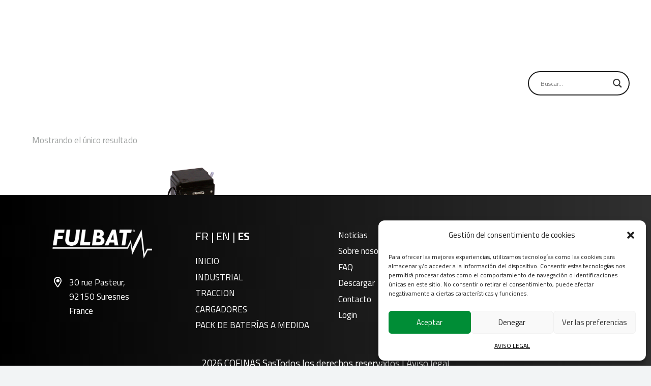

--- FILE ---
content_type: text/html; charset=UTF-8
request_url: https://fulbat.com/es/etiquette-produit/6n42aa4-es/
body_size: 33836
content:

<!DOCTYPE HTML>
<html lang="es-ES">
<head>
	<meta charset="UTF-8">
	<meta name='robots' content='index, follow, max-image-preview:large, max-snippet:-1, max-video-preview:-1' />
<link rel="alternate" hreflang="en-gb" href="https://fulbat.com/etiquette-produit/6n42aa4/" />
<link rel="alternate" hreflang="fr" href="https://fulbat.com/fr/tag-produit/6n42aa4-fr/" />
<link rel="alternate" hreflang="es" href="https://fulbat.com/es/etiquette-produit/6n42aa4-es/" />
<link rel="alternate" hreflang="en-us" href="https://fulbat.com/usa/etiquette-produit/6n42aa4-usa/" />
<link rel="alternate" hreflang="x-default" href="https://fulbat.com/etiquette-produit/6n42aa4/" />

	<!-- This site is optimized with the Yoast SEO plugin v23.7 - https://yoast.com/wordpress/plugins/seo/ -->
	<title>6N42AA4 &#8211; Fulbat</title>
	<link rel="canonical" href="https://fulbat.com/es/etiquette-produit/6n42aa4-es/" />
	<meta property="og:locale" content="es_ES" />
	<meta property="og:type" content="article" />
	<meta property="og:url" content="https://fulbat.com/es/etiquette-produit/6n42aa4-es/" />
	<meta property="og:site_name" content="Fulbat" />
	<meta name="twitter:card" content="summary_large_image" />
	<script data-jetpack-boost="ignore" type="application/ld+json" class="yoast-schema-graph">{"@context":"https://schema.org","@graph":[{"@type":"CollectionPage","@id":"https://fulbat.com/es/etiquette-produit/6n42aa4-es/","url":"https://fulbat.com/es/etiquette-produit/6n42aa4-es/","name":"","isPartOf":{"@id":"https://fulbat.com/es/#website"},"primaryImageOfPage":{"@id":"https://fulbat.com/es/etiquette-produit/6n42aa4-es/#primaryimage"},"image":{"@id":"https://fulbat.com/es/etiquette-produit/6n42aa4-es/#primaryimage"},"thumbnailUrl":"https://fulbat.com/wp-content/uploads/2022/09/Fulbat_GEL_6N4-2A-A-41.png","breadcrumb":{"@id":"https://fulbat.com/es/etiquette-produit/6n42aa4-es/#breadcrumb"},"inLanguage":"es"},{"@type":"ImageObject","inLanguage":"es","@id":"https://fulbat.com/es/etiquette-produit/6n42aa4-es/#primaryimage","url":"https://fulbat.com/wp-content/uploads/2022/09/Fulbat_GEL_6N4-2A-A-41.png","contentUrl":"https://fulbat.com/wp-content/uploads/2022/09/Fulbat_GEL_6N4-2A-A-41.png","width":349,"height":430},{"@type":"BreadcrumbList","@id":"https://fulbat.com/es/etiquette-produit/6n42aa4-es/#breadcrumb","itemListElement":[{"@type":"ListItem","position":1,"name":"Home","item":"https://fulbat.com/es/"},{"@type":"ListItem","position":2,"name":"6N42AA4"}]},{"@type":"WebSite","@id":"https://fulbat.com/es/#website","url":"https://fulbat.com/es/","name":"Fulbat","description":"Qualitative, performing &amp; reliable battery solutions","potentialAction":[{"@type":"SearchAction","target":{"@type":"EntryPoint","urlTemplate":"https://fulbat.com/es/?s={search_term_string}"},"query-input":{"@type":"PropertyValueSpecification","valueRequired":true,"valueName":"search_term_string"}}],"inLanguage":"es"}]}</script>
	<!-- / Yoast SEO plugin. -->


<link rel='dns-prefetch' href='//fonts.googleapis.com' />
<link rel='dns-prefetch' href='//www.googletagmanager.com' />
<link rel='preconnect' href='//i0.wp.com' />
<link rel="alternate" type="application/rss+xml" title="Fulbat &raquo; Feed" href="https://fulbat.com/es/feed/" />
<link rel="alternate" type="application/rss+xml" title="Fulbat &raquo; Feed de los comentarios" href="https://fulbat.com/es/comments/feed/" />
<link rel="alternate" type="application/rss+xml" title="Fulbat &raquo; 6N42AA4 Etiqueta Feed" href="https://fulbat.com/es/etiquette-produit/6n42aa4-es/feed/" />
<meta name="viewport" content="width=device-width, initial-scale=1">
<meta name="SKYPE_TOOLBAR" content="SKYPE_TOOLBAR_PARSER_COMPATIBLE">
<meta name="theme-color" content="#008E08">
<meta property="og:title" content="6N42AA4 &#8211; Fulbat">
<meta name="description" content="Tecnología GEL

Listo para usar y fácil de instalar

No hay manipulación de ácidos

Batería VRLA

Estanqueidad: fácil de enviar

100% libre de mantenimiento

Se puede montar en cualquier posición

Adaptada al clima frío

Mayor duración de la vida">
<meta property="og:url" content="https://fulbat.com/es/etiquette-produit/6n42aa4-es/">
<meta property="og:locale" content="es_ES">
<meta property="og:site_name" content="Fulbat">
<meta property="og:type" content="website">
<meta property="og:image" content="https://fulbat.com/wp-content/uploads/2022/09/Fulbat_GEL_6N4-2A-A-41.png" itemprop="image">

<link rel='stylesheet' id='all-css-5318c3199d8fde8666af96234c04e4f9' href='https://fulbat.com/_jb_static/??ed61e1d241' type='text/css' media='all' />
<style id='woo-variation-swatches-inline-css'>
:root {
--wvs-tick:url("data:image/svg+xml;utf8,%3Csvg filter='drop-shadow(0px 0px 2px rgb(0 0 0 / .8))' xmlns='http://www.w3.org/2000/svg'  viewBox='0 0 30 30'%3E%3Cpath fill='none' stroke='%23ffffff' stroke-linecap='round' stroke-linejoin='round' stroke-width='4' d='M4 16L11 23 27 7'/%3E%3C/svg%3E");

--wvs-cross:url("data:image/svg+xml;utf8,%3Csvg filter='drop-shadow(0px 0px 5px rgb(255 255 255 / .6))' xmlns='http://www.w3.org/2000/svg' width='72px' height='72px' viewBox='0 0 24 24'%3E%3Cpath fill='none' stroke='%23ff0000' stroke-linecap='round' stroke-width='0.6' d='M5 5L19 19M19 5L5 19'/%3E%3C/svg%3E");
--wvs-single-product-item-width:30px;
--wvs-single-product-item-height:30px;
--wvs-single-product-item-font-size:16px}
</style>
<style id='wp-emoji-styles-inline-css'>

	img.wp-smiley, img.emoji {
		display: inline !important;
		border: none !important;
		box-shadow: none !important;
		height: 1em !important;
		width: 1em !important;
		margin: 0 0.07em !important;
		vertical-align: -0.1em !important;
		background: none !important;
		padding: 0 !important;
	}
</style>
<link rel='stylesheet' id='wp-block-library-css' href='https://fulbat.com/wp-includes/css/dist/block-library/style.min.css?ver=6.6.4' media='all' />
<style id='classic-theme-styles-inline-css'>
/*! This file is auto-generated */
.wp-block-button__link{color:#fff;background-color:#32373c;border-radius:9999px;box-shadow:none;text-decoration:none;padding:calc(.667em + 2px) calc(1.333em + 2px);font-size:1.125em}.wp-block-file__button{background:#32373c;color:#fff;text-decoration:none}
</style>
<style id='global-styles-inline-css'>
:root{--wp--preset--aspect-ratio--square: 1;--wp--preset--aspect-ratio--4-3: 4/3;--wp--preset--aspect-ratio--3-4: 3/4;--wp--preset--aspect-ratio--3-2: 3/2;--wp--preset--aspect-ratio--2-3: 2/3;--wp--preset--aspect-ratio--16-9: 16/9;--wp--preset--aspect-ratio--9-16: 9/16;--wp--preset--color--black: #000000;--wp--preset--color--cyan-bluish-gray: #abb8c3;--wp--preset--color--white: #ffffff;--wp--preset--color--pale-pink: #f78da7;--wp--preset--color--vivid-red: #cf2e2e;--wp--preset--color--luminous-vivid-orange: #ff6900;--wp--preset--color--luminous-vivid-amber: #fcb900;--wp--preset--color--light-green-cyan: #7bdcb5;--wp--preset--color--vivid-green-cyan: #00d084;--wp--preset--color--pale-cyan-blue: #8ed1fc;--wp--preset--color--vivid-cyan-blue: #0693e3;--wp--preset--color--vivid-purple: #9b51e0;--wp--preset--gradient--vivid-cyan-blue-to-vivid-purple: linear-gradient(135deg,rgba(6,147,227,1) 0%,rgb(155,81,224) 100%);--wp--preset--gradient--light-green-cyan-to-vivid-green-cyan: linear-gradient(135deg,rgb(122,220,180) 0%,rgb(0,208,130) 100%);--wp--preset--gradient--luminous-vivid-amber-to-luminous-vivid-orange: linear-gradient(135deg,rgba(252,185,0,1) 0%,rgba(255,105,0,1) 100%);--wp--preset--gradient--luminous-vivid-orange-to-vivid-red: linear-gradient(135deg,rgba(255,105,0,1) 0%,rgb(207,46,46) 100%);--wp--preset--gradient--very-light-gray-to-cyan-bluish-gray: linear-gradient(135deg,rgb(238,238,238) 0%,rgb(169,184,195) 100%);--wp--preset--gradient--cool-to-warm-spectrum: linear-gradient(135deg,rgb(74,234,220) 0%,rgb(151,120,209) 20%,rgb(207,42,186) 40%,rgb(238,44,130) 60%,rgb(251,105,98) 80%,rgb(254,248,76) 100%);--wp--preset--gradient--blush-light-purple: linear-gradient(135deg,rgb(255,206,236) 0%,rgb(152,150,240) 100%);--wp--preset--gradient--blush-bordeaux: linear-gradient(135deg,rgb(254,205,165) 0%,rgb(254,45,45) 50%,rgb(107,0,62) 100%);--wp--preset--gradient--luminous-dusk: linear-gradient(135deg,rgb(255,203,112) 0%,rgb(199,81,192) 50%,rgb(65,88,208) 100%);--wp--preset--gradient--pale-ocean: linear-gradient(135deg,rgb(255,245,203) 0%,rgb(182,227,212) 50%,rgb(51,167,181) 100%);--wp--preset--gradient--electric-grass: linear-gradient(135deg,rgb(202,248,128) 0%,rgb(113,206,126) 100%);--wp--preset--gradient--midnight: linear-gradient(135deg,rgb(2,3,129) 0%,rgb(40,116,252) 100%);--wp--preset--font-size--small: 13px;--wp--preset--font-size--medium: 20px;--wp--preset--font-size--large: 36px;--wp--preset--font-size--x-large: 42px;--wp--preset--font-family--inter: "Inter", sans-serif;--wp--preset--font-family--cardo: Cardo;--wp--preset--spacing--20: 0.44rem;--wp--preset--spacing--30: 0.67rem;--wp--preset--spacing--40: 1rem;--wp--preset--spacing--50: 1.5rem;--wp--preset--spacing--60: 2.25rem;--wp--preset--spacing--70: 3.38rem;--wp--preset--spacing--80: 5.06rem;--wp--preset--shadow--natural: 6px 6px 9px rgba(0, 0, 0, 0.2);--wp--preset--shadow--deep: 12px 12px 50px rgba(0, 0, 0, 0.4);--wp--preset--shadow--sharp: 6px 6px 0px rgba(0, 0, 0, 0.2);--wp--preset--shadow--outlined: 6px 6px 0px -3px rgba(255, 255, 255, 1), 6px 6px rgba(0, 0, 0, 1);--wp--preset--shadow--crisp: 6px 6px 0px rgba(0, 0, 0, 1);}:where(.is-layout-flex){gap: 0.5em;}:where(.is-layout-grid){gap: 0.5em;}body .is-layout-flex{display: flex;}.is-layout-flex{flex-wrap: wrap;align-items: center;}.is-layout-flex > :is(*, div){margin: 0;}body .is-layout-grid{display: grid;}.is-layout-grid > :is(*, div){margin: 0;}:where(.wp-block-columns.is-layout-flex){gap: 2em;}:where(.wp-block-columns.is-layout-grid){gap: 2em;}:where(.wp-block-post-template.is-layout-flex){gap: 1.25em;}:where(.wp-block-post-template.is-layout-grid){gap: 1.25em;}.has-black-color{color: var(--wp--preset--color--black) !important;}.has-cyan-bluish-gray-color{color: var(--wp--preset--color--cyan-bluish-gray) !important;}.has-white-color{color: var(--wp--preset--color--white) !important;}.has-pale-pink-color{color: var(--wp--preset--color--pale-pink) !important;}.has-vivid-red-color{color: var(--wp--preset--color--vivid-red) !important;}.has-luminous-vivid-orange-color{color: var(--wp--preset--color--luminous-vivid-orange) !important;}.has-luminous-vivid-amber-color{color: var(--wp--preset--color--luminous-vivid-amber) !important;}.has-light-green-cyan-color{color: var(--wp--preset--color--light-green-cyan) !important;}.has-vivid-green-cyan-color{color: var(--wp--preset--color--vivid-green-cyan) !important;}.has-pale-cyan-blue-color{color: var(--wp--preset--color--pale-cyan-blue) !important;}.has-vivid-cyan-blue-color{color: var(--wp--preset--color--vivid-cyan-blue) !important;}.has-vivid-purple-color{color: var(--wp--preset--color--vivid-purple) !important;}.has-black-background-color{background-color: var(--wp--preset--color--black) !important;}.has-cyan-bluish-gray-background-color{background-color: var(--wp--preset--color--cyan-bluish-gray) !important;}.has-white-background-color{background-color: var(--wp--preset--color--white) !important;}.has-pale-pink-background-color{background-color: var(--wp--preset--color--pale-pink) !important;}.has-vivid-red-background-color{background-color: var(--wp--preset--color--vivid-red) !important;}.has-luminous-vivid-orange-background-color{background-color: var(--wp--preset--color--luminous-vivid-orange) !important;}.has-luminous-vivid-amber-background-color{background-color: var(--wp--preset--color--luminous-vivid-amber) !important;}.has-light-green-cyan-background-color{background-color: var(--wp--preset--color--light-green-cyan) !important;}.has-vivid-green-cyan-background-color{background-color: var(--wp--preset--color--vivid-green-cyan) !important;}.has-pale-cyan-blue-background-color{background-color: var(--wp--preset--color--pale-cyan-blue) !important;}.has-vivid-cyan-blue-background-color{background-color: var(--wp--preset--color--vivid-cyan-blue) !important;}.has-vivid-purple-background-color{background-color: var(--wp--preset--color--vivid-purple) !important;}.has-black-border-color{border-color: var(--wp--preset--color--black) !important;}.has-cyan-bluish-gray-border-color{border-color: var(--wp--preset--color--cyan-bluish-gray) !important;}.has-white-border-color{border-color: var(--wp--preset--color--white) !important;}.has-pale-pink-border-color{border-color: var(--wp--preset--color--pale-pink) !important;}.has-vivid-red-border-color{border-color: var(--wp--preset--color--vivid-red) !important;}.has-luminous-vivid-orange-border-color{border-color: var(--wp--preset--color--luminous-vivid-orange) !important;}.has-luminous-vivid-amber-border-color{border-color: var(--wp--preset--color--luminous-vivid-amber) !important;}.has-light-green-cyan-border-color{border-color: var(--wp--preset--color--light-green-cyan) !important;}.has-vivid-green-cyan-border-color{border-color: var(--wp--preset--color--vivid-green-cyan) !important;}.has-pale-cyan-blue-border-color{border-color: var(--wp--preset--color--pale-cyan-blue) !important;}.has-vivid-cyan-blue-border-color{border-color: var(--wp--preset--color--vivid-cyan-blue) !important;}.has-vivid-purple-border-color{border-color: var(--wp--preset--color--vivid-purple) !important;}.has-vivid-cyan-blue-to-vivid-purple-gradient-background{background: var(--wp--preset--gradient--vivid-cyan-blue-to-vivid-purple) !important;}.has-light-green-cyan-to-vivid-green-cyan-gradient-background{background: var(--wp--preset--gradient--light-green-cyan-to-vivid-green-cyan) !important;}.has-luminous-vivid-amber-to-luminous-vivid-orange-gradient-background{background: var(--wp--preset--gradient--luminous-vivid-amber-to-luminous-vivid-orange) !important;}.has-luminous-vivid-orange-to-vivid-red-gradient-background{background: var(--wp--preset--gradient--luminous-vivid-orange-to-vivid-red) !important;}.has-very-light-gray-to-cyan-bluish-gray-gradient-background{background: var(--wp--preset--gradient--very-light-gray-to-cyan-bluish-gray) !important;}.has-cool-to-warm-spectrum-gradient-background{background: var(--wp--preset--gradient--cool-to-warm-spectrum) !important;}.has-blush-light-purple-gradient-background{background: var(--wp--preset--gradient--blush-light-purple) !important;}.has-blush-bordeaux-gradient-background{background: var(--wp--preset--gradient--blush-bordeaux) !important;}.has-luminous-dusk-gradient-background{background: var(--wp--preset--gradient--luminous-dusk) !important;}.has-pale-ocean-gradient-background{background: var(--wp--preset--gradient--pale-ocean) !important;}.has-electric-grass-gradient-background{background: var(--wp--preset--gradient--electric-grass) !important;}.has-midnight-gradient-background{background: var(--wp--preset--gradient--midnight) !important;}.has-small-font-size{font-size: var(--wp--preset--font-size--small) !important;}.has-medium-font-size{font-size: var(--wp--preset--font-size--medium) !important;}.has-large-font-size{font-size: var(--wp--preset--font-size--large) !important;}.has-x-large-font-size{font-size: var(--wp--preset--font-size--x-large) !important;}
:where(.wp-block-post-template.is-layout-flex){gap: 1.25em;}:where(.wp-block-post-template.is-layout-grid){gap: 1.25em;}
:where(.wp-block-columns.is-layout-flex){gap: 2em;}:where(.wp-block-columns.is-layout-grid){gap: 2em;}
:root :where(.wp-block-pullquote){font-size: 1.5em;line-height: 1.6;}
</style>
<style id='woocommerce-inline-inline-css'>
.woocommerce form .form-row .required { visibility: visible; }
</style>
<link rel='stylesheet' id='us-fonts-css' href='https://fonts.googleapis.com/css?family=Titillium+Web%3A400%2C700&#038;display=swap&#038;ver=6.6.4' media='all' />






<link rel="https://api.w.org/" href="https://fulbat.com/es/wp-json/" /><link rel="alternate" title="JSON" type="application/json" href="https://fulbat.com/es/wp-json/wp/v2/product_tag/3036" /><link rel="EditURI" type="application/rsd+xml" title="RSD" href="https://fulbat.com/xmlrpc.php?rsd" />
<meta name="generator" content="WordPress 6.6.4" />
<meta name="generator" content="WooCommerce 9.3.5" />
<meta name="generator" content="WPML ver:4.6.13 stt:1,4,2,65;" />
<meta name="generator" content="Site Kit by Google 1.149.1" />			<style>.cmplz-hidden {
					display: none !important;
				}</style>		
			<noscript><style>.woocommerce-product-gallery{ opacity: 1 !important; }</style></noscript>
					<link rel="preconnect" href="https://fonts.gstatic.com" crossorigin />
				<link rel="preload" as="style" href="//fonts.googleapis.com/css?family=Open+Sans&display=swap" />
				<link rel="stylesheet" href="//fonts.googleapis.com/css?family=Open+Sans&display=swap" media="all" />
				<meta name="generator" content="Powered by WPBakery Page Builder - drag and drop page builder for WordPress."/>
<meta name="generator" content="Powered by Slider Revolution 6.6.20 - responsive, Mobile-Friendly Slider Plugin for WordPress with comfortable drag and drop interface." />
			            <style>
				            
					div[id*='ajaxsearchlitesettings'].searchsettings .asl_option_inner label {
						font-size: 0px !important;
						color: rgba(0, 0, 0, 0);
					}
					div[id*='ajaxsearchlitesettings'].searchsettings .asl_option_inner label:after {
						font-size: 11px !important;
						position: absolute;
						top: 0;
						left: 0;
						z-index: 1;
					}
					.asl_w_container {
						width: 30%;
						margin: 0px 0px 0px 0px;
						min-width: 200px;
					}
					div[id*='ajaxsearchlite'].asl_m {
						width: 100%;
					}
					div[id*='ajaxsearchliteres'].wpdreams_asl_results div.resdrg span.highlighted {
						font-weight: bold;
						color: rgba(0, 142, 8, 1);
						background-color: rgba(238, 238, 238, 1);
					}
					div[id*='ajaxsearchliteres'].wpdreams_asl_results .results img.asl_image {
						width: 60px;
						height: 60px;
						object-fit: cover;
					}
					div.asl_r .results {
						max-height: none;
					}
				
							.asl_w, .asl_w * {font-family:inherit !important;}
							.asl_m input[type=search]::placeholder{font-family:inherit !important;}
							.asl_m input[type=search]::-webkit-input-placeholder{font-family:inherit !important;}
							.asl_m input[type=search]::-moz-placeholder{font-family:inherit !important;}
							.asl_m input[type=search]:-ms-input-placeholder{font-family:inherit !important;}
						
						div.asl_r.asl_w.vertical .resdrg {
							display: flex;
							flex-wrap: wrap;
						}
						div.asl_r.asl_w.vertical .results .item {
							min-width: 200px;
							width: 49%;
							flex-grow: 1;
							box-sizing: border-box;
							border-radius: 0;
						}
						@media only screen and (min-width: 641px) and (max-width: 1024px) {
							div.asl_r.asl_w.vertical .results .item {
								min-width: 200px;
							}
						}
						@media only screen and (max-width: 640px) {
							div.asl_r.asl_w.vertical .results .item {
								min-width: 200px;
							}
						}
						
						@media only screen and (min-width: 641px) and (max-width: 1024px) {
							.asl_w_container {
								width: 50% !important;
							}
						}
					body span.asl_single_highlighted {
						display: inline !important;
						color: rgb(0, 142, 8) !important;
						background-color: rgba(238, 238, 238, 1) !important;
					}			            </style>
			            <style id='wp-fonts-local'>
@font-face{font-family:Inter;font-style:normal;font-weight:300 900;font-display:fallback;src:url('https://fulbat.com/wp-content/plugins/woocommerce/assets/fonts/Inter-VariableFont_slnt,wght.woff2') format('woff2');font-stretch:normal;}
@font-face{font-family:Cardo;font-style:normal;font-weight:400;font-display:fallback;src:url('https://fulbat.com/wp-content/plugins/woocommerce/assets/fonts/cardo_normal_400.woff2') format('woff2');}
</style>
<link rel="icon" href="https://fulbat.com/wp-content/uploads/2026/01/Fichier-29-50x50.png" sizes="32x32" />
<link rel="icon" href="https://fulbat.com/wp-content/uploads/2026/01/Fichier-29.png" sizes="192x192" />
<link rel="apple-touch-icon" href="https://fulbat.com/wp-content/uploads/2026/01/Fichier-29.png" />
<meta name="msapplication-TileImage" content="https://fulbat.com/wp-content/uploads/2026/01/Fichier-29.png" />
<meta name="generator" content="Product Filter for WooCommerce"/>
<noscript><style> .wpb_animate_when_almost_visible { opacity: 1; }</style></noscript>		<style id="us-icon-fonts">@font-face{font-display:block;font-style:normal;font-family:"fontawesome";font-weight:900;src:url("https://fulbat.com/wp-content/themes/Impreza/fonts/fa-solid-900.woff2?ver=8.21") format("woff2")}.fas{font-family:"fontawesome";font-weight:900}@font-face{font-display:block;font-style:normal;font-family:"fontawesome";font-weight:400;src:url("https://fulbat.com/wp-content/themes/Impreza/fonts/fa-regular-400.woff2?ver=8.21") format("woff2")}.far{font-family:"fontawesome";font-weight:400}@font-face{font-display:block;font-style:normal;font-family:"fontawesome";font-weight:300;src:url("https://fulbat.com/wp-content/themes/Impreza/fonts/fa-light-300.woff2?ver=8.21") format("woff2")}.fal{font-family:"fontawesome";font-weight:300}@font-face{font-display:block;font-style:normal;font-family:"Font Awesome 5 Duotone";font-weight:900;src:url("https://fulbat.com/wp-content/themes/Impreza/fonts/fa-duotone-900.woff2?ver=8.21") format("woff2")}.fad{font-family:"Font Awesome 5 Duotone";font-weight:900}.fad{position:relative}.fad:before{position:absolute}.fad:after{opacity:0.4}@font-face{font-display:block;font-style:normal;font-family:"Font Awesome 5 Brands";font-weight:400;src:url("https://fulbat.com/wp-content/themes/Impreza/fonts/fa-brands-400.woff2?ver=8.21") format("woff2")}.fab{font-family:"Font Awesome 5 Brands";font-weight:400}@font-face{font-display:block;font-style:normal;font-family:"Material Icons";font-weight:400;src:url("https://fulbat.com/wp-content/themes/Impreza/fonts/material-icons.woff2?ver=8.21") format("woff2")}.material-icons{font-family:"Material Icons";font-weight:400}</style>
				<style id="us-theme-options-css">:root{--color-header-middle-bg:#ffffff;--color-header-middle-bg-grad:#ffffff;--color-header-middle-text:#ffffff;--color-header-middle-text-hover:#1a1a1a;--color-header-transparent-text-hover:#;--color-chrome-toolbar:#008E08;--color-chrome-toolbar-grad:#008E08;--color-header-top-text:#1a1a1a;--color-header-top-text-hover:#e8e8e8;--color-header-top-transparent-text-hover:#fff;--color-content-bg:#ffffff;--color-content-bg-grad:#ffffff;--color-content-bg-alt:#f2f4f5;--color-content-bg-alt-grad:#f2f4f5;--color-content-border:#dadfe0;--color-content-heading:#333333;--color-content-heading-grad:#333333;--color-content-text:#3f4544;--color-content-link:#1a1a1a;--color-content-link-hover:#e8e8e8;--color-content-primary:#008a3c;--color-content-primary-grad:#008a3c;--color-content-secondary:#279c04;--color-content-secondary-grad:#279c04;--color-content-faded:#7f8a88;--color-content-overlay:rgba(0,0,0,0.75);--color-content-overlay-grad:rgba(0,0,0,0.75);--color-alt-content-bg:#f2f4f5;--color-alt-content-bg-grad:#f2f4f5;--color-alt-content-bg-alt:#ffffff;--color-alt-content-bg-alt-grad:#ffffff;--color-alt-content-border:#dadfe0;--color-alt-content-heading:#1a1a1a;--color-alt-content-heading-grad:#1a1a1a;--color-alt-content-text:#3f4544;--color-alt-content-link:#1a1a1a;--color-alt-content-link-hover:#e8e8e8;--color-alt-content-primary:#008a3c;--color-alt-content-primary-grad:#008a3c;--color-alt-content-secondary:#333333;--color-alt-content-secondary-grad:#333333;--color-alt-content-faded:#7f8a88;--color-footer-bg:#141a19;--color-footer-bg-grad:#141a19;--color-footer-bg-alt:#1d2625;--color-footer-bg-alt-grad:#1d2625;--color-footer-border:#26302f;--color-footer-text:#7f8a88;--color-footer-link:#f5f5f5;--color-footer-link-hover:#e8e8e8;--color-subfooter-bg:#1d2625;--color-subfooter-bg-grad:#1d2625;--color-subfooter-bg-alt:#26302f;--color-subfooter-bg-alt-grad:#26302f;--color-subfooter-border:#2d3837;--color-subfooter-text:#7f8a88;--color-subfooter-link:#e8e8e8;--color-subfooter-link-hover:#f5f5f5;--color-content-primary-faded:rgba(0,138,60,0.15);--box-shadow:0 5px 15px rgba(0,0,0,.15);--box-shadow-up:0 -5px 15px rgba(0,0,0,.15);--site-canvas-width:1300px;--site-content-width:1480px;--text-block-margin-bottom:1.5rem;--inputs-font-size:1rem;--inputs-height:2.8rem;--inputs-padding:0.8rem;--inputs-border-width:0px;--inputs-text-color:var(--color-content-text)}.has-content-primary-color{color:var(--color-content-primary)}.has-content-primary-background-color{background:var(--color-content-primary-grad)}.has-content-secondary-color{color:var(--color-content-secondary)}.has-content-secondary-background-color{background:var(--color-content-secondary-grad)}.has-content-heading-color{color:var(--color-content-heading)}.has-content-heading-background-color{background:var(--color-content-heading-grad)}.has-content-text-color{color:var(--color-content-text)}.has-content-text-background-color{background:var(--color-content-text-grad)}.has-content-faded-color{color:var(--color-content-faded)}.has-content-faded-background-color{background:var(--color-content-faded-grad)}.has-content-border-color{color:var(--color-content-border)}.has-content-border-background-color{background:var(--color-content-border-grad)}.has-content-bg-alt-color{color:var(--color-content-bg-alt)}.has-content-bg-alt-background-color{background:var(--color-content-bg-alt-grad)}.has-content-bg-color{color:var(--color-content-bg)}.has-content-bg-background-color{background:var(--color-content-bg-grad)}:root{--font-family:"Titillium Web";--font-size:17px;--line-height:28px;--font-weight:400;--bold-font-weight:700;--h1-font-family:"Titillium Web";--h1-font-size:3.0rem;--h1-line-height:1.2;--h1-font-weight:400;--h1-bold-font-weight:700;--h1-font-style:normal;--h1-letter-spacing:0;--h1-margin-bottom:1.5rem;--h2-font-family:var(--h1-font-family);--h2-font-size:2rem;--h2-line-height:1.20;--h2-font-weight:700;--h2-bold-font-weight:var(--h1-bold-font-weight);--h2-text-transform:var(--h1-text-transform);--h2-font-style:var(--h1-font-style);--h2-letter-spacing:0;--h2-margin-bottom:1.5rem;--h2-color:#1a1a1a;--h3-font-family:var(--h1-font-family);--h3-font-size:1.6rem;--h3-line-height:1.2;--h3-font-weight:700;--h3-bold-font-weight:var(--h1-bold-font-weight);--h3-text-transform:var(--h1-text-transform);--h3-font-style:var(--h1-font-style);--h3-letter-spacing:0.04em;--h3-margin-bottom:1.5rem;--h4-font-family:var(--h1-font-family);--h4-font-size:1.40rem;--h4-line-height:1.3;--h4-font-weight:var(--h1-font-weight);--h4-bold-font-weight:var(--h1-bold-font-weight);--h4-text-transform:var(--h1-text-transform);--h4-font-style:var(--h1-font-style);--h4-letter-spacing:0;--h4-margin-bottom:1.5rem;--h5-font-family:var(--h1-font-family);--h5-font-size:1.3rem;--h5-line-height:1.2;--h5-font-weight:var(--h1-font-weight);--h5-bold-font-weight:var(--h1-bold-font-weight);--h5-text-transform:var(--h1-text-transform);--h5-font-style:var(--h1-font-style);--h5-letter-spacing:0;--h5-margin-bottom:1.5rem;--h6-font-family:var(--h1-font-family);--h6-font-size:1.1rem;--h6-line-height:1.3;--h6-font-weight:var(--h1-font-weight);--h6-bold-font-weight:var(--h1-bold-font-weight);--h6-text-transform:var(--h1-text-transform);--h6-font-style:var(--h1-font-style);--h6-letter-spacing:0em;--h6-margin-bottom:1.5rem}@media (min-width:1025px) and (max-width:1280px){:root{--font-family:"Titillium Web";--font-size:17px;--line-height:28px;--font-weight:400;--bold-font-weight:700;--h1-font-family:"Titillium Web";--h1-font-size:3.0rem;--h1-line-height:1.2;--h1-font-weight:400;--h1-bold-font-weight:700;--h1-font-style:normal;--h1-letter-spacing:0;--h1-margin-bottom:1.5rem;--h2-font-family:var(--h1-font-family);--h2-font-size:2rem;--h2-line-height:1.20;--h2-font-weight:700;--h2-bold-font-weight:var(--h1-bold-font-weight);--h2-text-transform:var(--h1-text-transform);--h2-font-style:var(--h1-font-style);--h2-letter-spacing:0;--h2-margin-bottom:1.5rem;--h2-color:#1a1a1a;--h3-font-family:var(--h1-font-family);--h3-font-size:1.6rem;--h3-line-height:1.2;--h3-font-weight:700;--h3-bold-font-weight:var(--h1-bold-font-weight);--h3-text-transform:var(--h1-text-transform);--h3-font-style:var(--h1-font-style);--h3-letter-spacing:0.04em;--h3-margin-bottom:1.5rem;--h4-font-family:var(--h1-font-family);--h4-font-size:1.40rem;--h4-line-height:1.3;--h4-font-weight:var(--h1-font-weight);--h4-bold-font-weight:var(--h1-bold-font-weight);--h4-text-transform:var(--h1-text-transform);--h4-font-style:var(--h1-font-style);--h4-letter-spacing:0;--h4-margin-bottom:1.5rem;--h5-font-family:var(--h1-font-family);--h5-font-size:1.3rem;--h5-line-height:1.2;--h5-font-weight:var(--h1-font-weight);--h5-bold-font-weight:var(--h1-bold-font-weight);--h5-text-transform:var(--h1-text-transform);--h5-font-style:var(--h1-font-style);--h5-letter-spacing:0;--h5-margin-bottom:1.5rem;--h6-font-family:var(--h1-font-family);--h6-font-size:1.1rem;--h6-line-height:1.3;--h6-font-weight:var(--h1-font-weight);--h6-bold-font-weight:var(--h1-bold-font-weight);--h6-text-transform:var(--h1-text-transform);--h6-font-style:var(--h1-font-style);--h6-letter-spacing:0em;--h6-margin-bottom:1.5rem}}@media (min-width:601px) and (max-width:1024px){:root{--font-family:"Titillium Web";--font-size:17px;--line-height:28px;--font-weight:400;--bold-font-weight:700;--h1-font-family:"Titillium Web";--h1-font-size:3.0rem;--h1-line-height:1.2;--h1-font-weight:400;--h1-bold-font-weight:700;--h1-font-style:normal;--h1-letter-spacing:0;--h1-margin-bottom:1.5rem;--h2-font-family:var(--h1-font-family);--h2-font-size:2rem;--h2-line-height:1.20;--h2-font-weight:700;--h2-bold-font-weight:var(--h1-bold-font-weight);--h2-text-transform:var(--h1-text-transform);--h2-font-style:var(--h1-font-style);--h2-letter-spacing:0;--h2-margin-bottom:1.5rem;--h2-color:#1a1a1a;--h3-font-family:var(--h1-font-family);--h3-font-size:1.6rem;--h3-line-height:1.2;--h3-font-weight:700;--h3-bold-font-weight:var(--h1-bold-font-weight);--h3-text-transform:var(--h1-text-transform);--h3-font-style:var(--h1-font-style);--h3-letter-spacing:0.04em;--h3-margin-bottom:1.5rem;--h4-font-family:var(--h1-font-family);--h4-font-size:1.40rem;--h4-line-height:1.3;--h4-font-weight:var(--h1-font-weight);--h4-bold-font-weight:var(--h1-bold-font-weight);--h4-text-transform:var(--h1-text-transform);--h4-font-style:var(--h1-font-style);--h4-letter-spacing:0;--h4-margin-bottom:1.5rem;--h5-font-family:var(--h1-font-family);--h5-font-size:1.3rem;--h5-line-height:1.2;--h5-font-weight:var(--h1-font-weight);--h5-bold-font-weight:var(--h1-bold-font-weight);--h5-text-transform:var(--h1-text-transform);--h5-font-style:var(--h1-font-style);--h5-letter-spacing:0;--h5-margin-bottom:1.5rem;--h6-font-family:var(--h1-font-family);--h6-font-size:1.1rem;--h6-line-height:1.3;--h6-font-weight:var(--h1-font-weight);--h6-bold-font-weight:var(--h1-bold-font-weight);--h6-text-transform:var(--h1-text-transform);--h6-font-style:var(--h1-font-style);--h6-letter-spacing:0em;--h6-margin-bottom:1.5rem}}@media (max-width:600px){:root{--font-size:16px;--h2-font-size:2.0rem;--h3-font-size:1.7rem;--h4-font-size:1.5rem;--h5-font-size:1.4rem;--h6-font-size:1rem}}h1{font-family:var(--h1-font-family,inherit);font-weight:var(--h1-font-weight,inherit);font-size:var(--h1-font-size,inherit);font-style:var(--h1-font-style,inherit);line-height:var(--h1-line-height,1.4);letter-spacing:var(--h1-letter-spacing,inherit);text-transform:var(--h1-text-transform,inherit);margin-bottom:var(--h1-margin-bottom,1.5rem)}h1>strong{font-weight:var(--h1-bold-font-weight,bold)}h2{font-family:var(--h2-font-family,inherit);font-weight:var(--h2-font-weight,inherit);font-size:var(--h2-font-size,inherit);font-style:var(--h2-font-style,inherit);line-height:var(--h2-line-height,1.4);letter-spacing:var(--h2-letter-spacing,inherit);text-transform:var(--h2-text-transform,inherit);margin-bottom:var(--h2-margin-bottom,1.5rem)}h2>strong{font-weight:var(--h2-bold-font-weight,bold)}h2{color:var(--h2-color,inherit)}h3{font-family:var(--h3-font-family,inherit);font-weight:var(--h3-font-weight,inherit);font-size:var(--h3-font-size,inherit);font-style:var(--h3-font-style,inherit);line-height:var(--h3-line-height,1.4);letter-spacing:var(--h3-letter-spacing,inherit);text-transform:var(--h3-text-transform,inherit);margin-bottom:var(--h3-margin-bottom,1.5rem)}h3>strong{font-weight:var(--h3-bold-font-weight,bold)}h4{font-family:var(--h4-font-family,inherit);font-weight:var(--h4-font-weight,inherit);font-size:var(--h4-font-size,inherit);font-style:var(--h4-font-style,inherit);line-height:var(--h4-line-height,1.4);letter-spacing:var(--h4-letter-spacing,inherit);text-transform:var(--h4-text-transform,inherit);margin-bottom:var(--h4-margin-bottom,1.5rem)}h4>strong{font-weight:var(--h4-bold-font-weight,bold)}h5{font-family:var(--h5-font-family,inherit);font-weight:var(--h5-font-weight,inherit);font-size:var(--h5-font-size,inherit);font-style:var(--h5-font-style,inherit);line-height:var(--h5-line-height,1.4);letter-spacing:var(--h5-letter-spacing,inherit);text-transform:var(--h5-text-transform,inherit);margin-bottom:var(--h5-margin-bottom,1.5rem)}h5>strong{font-weight:var(--h5-bold-font-weight,bold)}h6{font-family:var(--h6-font-family,inherit);font-weight:var(--h6-font-weight,inherit);font-size:var(--h6-font-size,inherit);font-style:var(--h6-font-style,inherit);line-height:var(--h6-line-height,1.4);letter-spacing:var(--h6-letter-spacing,inherit);text-transform:var(--h6-text-transform,inherit);margin-bottom:var(--h6-margin-bottom,1.5rem)}h6>strong{font-weight:var(--h6-bold-font-weight,bold)}body{background:var(--color-content-bg-alt)}@media (max-width:1565px){.l-main .aligncenter{max-width:calc(100vw - 5rem)}}@media (min-width:1281px){body.usb_preview .hide_on_default{opacity:0.25!important}.vc_hidden-lg,body:not(.usb_preview) .hide_on_default{display:none!important}.default_align_left{text-align:left;justify-content:flex-start}.default_align_right{text-align:right;justify-content:flex-end}.default_align_center{text-align:center;justify-content:center}.default_align_justify{justify-content:space-between}.w-hwrapper>.default_align_justify,.default_align_justify>.w-btn{width:100%}}@media (min-width:1025px) and (max-width:1280px){body.usb_preview .hide_on_laptops{opacity:0.25!important}.vc_hidden-md,body:not(.usb_preview) .hide_on_laptops{display:none!important}.laptops_align_left{text-align:left;justify-content:flex-start}.laptops_align_right{text-align:right;justify-content:flex-end}.laptops_align_center{text-align:center;justify-content:center}.laptops_align_justify{justify-content:space-between}.w-hwrapper>.laptops_align_justify,.laptops_align_justify>.w-btn{width:100%}.g-cols.via_grid[style*="--laptops-gap"]{grid-gap:var(--laptops-gap,3rem)}}@media (min-width:601px) and (max-width:1024px){body.usb_preview .hide_on_tablets{opacity:0.25!important}.vc_hidden-sm,body:not(.usb_preview) .hide_on_tablets{display:none!important}.tablets_align_left{text-align:left;justify-content:flex-start}.tablets_align_right{text-align:right;justify-content:flex-end}.tablets_align_center{text-align:center;justify-content:center}.tablets_align_justify{justify-content:space-between}.w-hwrapper>.tablets_align_justify,.tablets_align_justify>.w-btn{width:100%}.g-cols.via_grid[style*="--tablets-gap"]{grid-gap:var(--tablets-gap,3rem)}}@media (max-width:600px){body.usb_preview .hide_on_mobiles{opacity:0.25!important}.vc_hidden-xs,body:not(.usb_preview) .hide_on_mobiles{display:none!important}.mobiles_align_left{text-align:left;justify-content:flex-start}.mobiles_align_right{text-align:right;justify-content:flex-end}.mobiles_align_center{text-align:center;justify-content:center}.mobiles_align_justify{justify-content:space-between}.w-hwrapper>.mobiles_align_justify,.mobiles_align_justify>.w-btn{width:100%}.w-hwrapper.stack_on_mobiles{display:block}.w-hwrapper.stack_on_mobiles>*{display:block;margin:0 0 var(--hwrapper-gap,1.2rem)}.w-hwrapper.stack_on_mobiles>:last-child{margin-bottom:0}.g-cols.via_grid[style*="--mobiles-gap"]{grid-gap:var(--mobiles-gap,1.5rem)}}@media (max-width:600px){.g-cols.type_default>div[class*="vc_col-xs-"]{margin-top:1rem;margin-bottom:1rem}.g-cols>div:not([class*="vc_col-xs-"]){width:100%;margin:0 0 1.5rem}.g-cols.reversed>div:last-of-type{order:-1}.g-cols.type_boxes>div,.g-cols.reversed>div:first-child,.g-cols:not(.reversed)>div:last-child,.g-cols>div.has_bg_color{margin-bottom:0}.vc_col-xs-1{width:8.3333%}.vc_col-xs-2{width:16.6666%}.vc_col-xs-1\/5{width:20%}.vc_col-xs-3{width:25%}.vc_col-xs-4{width:33.3333%}.vc_col-xs-2\/5{width:40%}.vc_col-xs-5{width:41.6666%}.vc_col-xs-6{width:50%}.vc_col-xs-7{width:58.3333%}.vc_col-xs-3\/5{width:60%}.vc_col-xs-8{width:66.6666%}.vc_col-xs-9{width:75%}.vc_col-xs-4\/5{width:80%}.vc_col-xs-10{width:83.3333%}.vc_col-xs-11{width:91.6666%}.vc_col-xs-12{width:100%}.vc_col-xs-offset-0{margin-left:0}.vc_col-xs-offset-1{margin-left:8.3333%}.vc_col-xs-offset-2{margin-left:16.6666%}.vc_col-xs-offset-1\/5{margin-left:20%}.vc_col-xs-offset-3{margin-left:25%}.vc_col-xs-offset-4{margin-left:33.3333%}.vc_col-xs-offset-2\/5{margin-left:40%}.vc_col-xs-offset-5{margin-left:41.6666%}.vc_col-xs-offset-6{margin-left:50%}.vc_col-xs-offset-7{margin-left:58.3333%}.vc_col-xs-offset-3\/5{margin-left:60%}.vc_col-xs-offset-8{margin-left:66.6666%}.vc_col-xs-offset-9{margin-left:75%}.vc_col-xs-offset-4\/5{margin-left:80%}.vc_col-xs-offset-10{margin-left:83.3333%}.vc_col-xs-offset-11{margin-left:91.6666%}.vc_col-xs-offset-12{margin-left:100%}}@media (min-width:601px){.vc_col-sm-1{width:8.3333%}.vc_col-sm-2{width:16.6666%}.vc_col-sm-1\/5{width:20%}.vc_col-sm-3{width:25%}.vc_col-sm-4{width:33.3333%}.vc_col-sm-2\/5{width:40%}.vc_col-sm-5{width:41.6666%}.vc_col-sm-6{width:50%}.vc_col-sm-7{width:58.3333%}.vc_col-sm-3\/5{width:60%}.vc_col-sm-8{width:66.6666%}.vc_col-sm-9{width:75%}.vc_col-sm-4\/5{width:80%}.vc_col-sm-10{width:83.3333%}.vc_col-sm-11{width:91.6666%}.vc_col-sm-12{width:100%}.vc_col-sm-offset-0{margin-left:0}.vc_col-sm-offset-1{margin-left:8.3333%}.vc_col-sm-offset-2{margin-left:16.6666%}.vc_col-sm-offset-1\/5{margin-left:20%}.vc_col-sm-offset-3{margin-left:25%}.vc_col-sm-offset-4{margin-left:33.3333%}.vc_col-sm-offset-2\/5{margin-left:40%}.vc_col-sm-offset-5{margin-left:41.6666%}.vc_col-sm-offset-6{margin-left:50%}.vc_col-sm-offset-7{margin-left:58.3333%}.vc_col-sm-offset-3\/5{margin-left:60%}.vc_col-sm-offset-8{margin-left:66.6666%}.vc_col-sm-offset-9{margin-left:75%}.vc_col-sm-offset-4\/5{margin-left:80%}.vc_col-sm-offset-10{margin-left:83.3333%}.vc_col-sm-offset-11{margin-left:91.6666%}.vc_col-sm-offset-12{margin-left:100%}}@media (min-width:1025px){.vc_col-md-1{width:8.3333%}.vc_col-md-2{width:16.6666%}.vc_col-md-1\/5{width:20%}.vc_col-md-3{width:25%}.vc_col-md-4{width:33.3333%}.vc_col-md-2\/5{width:40%}.vc_col-md-5{width:41.6666%}.vc_col-md-6{width:50%}.vc_col-md-7{width:58.3333%}.vc_col-md-3\/5{width:60%}.vc_col-md-8{width:66.6666%}.vc_col-md-9{width:75%}.vc_col-md-4\/5{width:80%}.vc_col-md-10{width:83.3333%}.vc_col-md-11{width:91.6666%}.vc_col-md-12{width:100%}.vc_col-md-offset-0{margin-left:0}.vc_col-md-offset-1{margin-left:8.3333%}.vc_col-md-offset-2{margin-left:16.6666%}.vc_col-md-offset-1\/5{margin-left:20%}.vc_col-md-offset-3{margin-left:25%}.vc_col-md-offset-4{margin-left:33.3333%}.vc_col-md-offset-2\/5{margin-left:40%}.vc_col-md-offset-5{margin-left:41.6666%}.vc_col-md-offset-6{margin-left:50%}.vc_col-md-offset-7{margin-left:58.3333%}.vc_col-md-offset-3\/5{margin-left:60%}.vc_col-md-offset-8{margin-left:66.6666%}.vc_col-md-offset-9{margin-left:75%}.vc_col-md-offset-4\/5{margin-left:80%}.vc_col-md-offset-10{margin-left:83.3333%}.vc_col-md-offset-11{margin-left:91.6666%}.vc_col-md-offset-12{margin-left:100%}}@media (min-width:1281px){.vc_col-lg-1{width:8.3333%}.vc_col-lg-2{width:16.6666%}.vc_col-lg-1\/5{width:20%}.vc_col-lg-3{width:25%}.vc_col-lg-4{width:33.3333%}.vc_col-lg-2\/5{width:40%}.vc_col-lg-5{width:41.6666%}.vc_col-lg-6{width:50%}.vc_col-lg-7{width:58.3333%}.vc_col-lg-3\/5{width:60%}.vc_col-lg-8{width:66.6666%}.vc_col-lg-9{width:75%}.vc_col-lg-4\/5{width:80%}.vc_col-lg-10{width:83.3333%}.vc_col-lg-11{width:91.6666%}.vc_col-lg-12{width:100%}.vc_col-lg-offset-0{margin-left:0}.vc_col-lg-offset-1{margin-left:8.3333%}.vc_col-lg-offset-2{margin-left:16.6666%}.vc_col-lg-offset-1\/5{margin-left:20%}.vc_col-lg-offset-3{margin-left:25%}.vc_col-lg-offset-4{margin-left:33.3333%}.vc_col-lg-offset-2\/5{margin-left:40%}.vc_col-lg-offset-5{margin-left:41.6666%}.vc_col-lg-offset-6{margin-left:50%}.vc_col-lg-offset-7{margin-left:58.3333%}.vc_col-lg-offset-3\/5{margin-left:60%}.vc_col-lg-offset-8{margin-left:66.6666%}.vc_col-lg-offset-9{margin-left:75%}.vc_col-lg-offset-4\/5{margin-left:80%}.vc_col-lg-offset-10{margin-left:83.3333%}.vc_col-lg-offset-11{margin-left:91.6666%}.vc_col-lg-offset-12{margin-left:100%}}@media (min-width:601px) and (max-width:1024px){.g-cols.via_flex.type_default>div[class*="vc_col-md-"],.g-cols.via_flex.type_default>div[class*="vc_col-lg-"]{margin-top:1rem;margin-bottom:1rem}}@media (min-width:1025px) and (max-width:1280px){.g-cols.via_flex.type_default>div[class*="vc_col-lg-"]{margin-top:1rem;margin-bottom:1rem}}@media (max-width:767px){.l-canvas{overflow:hidden}.g-cols.stacking_default.reversed>div:last-of-type{order:-1}.g-cols.stacking_default.via_flex>div:not([class*="vc_col-xs"]){width:100%;margin:0 0 1.5rem}.g-cols.stacking_default.via_grid.mobiles-cols_1{grid-template-columns:100%}.g-cols.stacking_default.via_flex.type_boxes>div,.g-cols.stacking_default.via_flex.reversed>div:first-child,.g-cols.stacking_default.via_flex:not(.reversed)>div:last-child,.g-cols.stacking_default.via_flex>div.has_bg_color{margin-bottom:0}.g-cols.stacking_default.via_flex.type_default>.wpb_column.stretched{margin-left:-1rem;margin-right:-1rem}.g-cols.stacking_default.via_grid.mobiles-cols_1>.wpb_column.stretched,.g-cols.stacking_default.via_flex.type_boxes>.wpb_column.stretched{margin-left:-2.5rem;margin-right:-2.5rem;width:auto}.vc_column-inner.type_sticky>.wpb_wrapper,.vc_column_container.type_sticky>.vc_column-inner{top:0!important}}@media (min-width:768px){body:not(.rtl) .l-section.for_sidebar.at_left>div>.l-sidebar,.rtl .l-section.for_sidebar.at_right>div>.l-sidebar{order:-1}.vc_column_container.type_sticky>.vc_column-inner,.vc_column-inner.type_sticky>.wpb_wrapper{position:-webkit-sticky;position:sticky}.l-section.type_sticky{position:-webkit-sticky;position:sticky;top:0;z-index:11;transform:translateZ(0); transition:top 0.3s cubic-bezier(.78,.13,.15,.86) 0.1s}.header_hor .l-header.post_fixed.sticky_auto_hide{z-index:12}.admin-bar .l-section.type_sticky{top:32px}.l-section.type_sticky>.l-section-h{transition:padding-top 0.3s}.header_hor .l-header.pos_fixed:not(.down)~.l-main .l-section.type_sticky:not(:first-of-type){top:var(--header-sticky-height)}.admin-bar.header_hor .l-header.pos_fixed:not(.down)~.l-main .l-section.type_sticky:not(:first-of-type){top:calc( var(--header-sticky-height) + 32px )}.header_hor .l-header.pos_fixed.sticky:not(.down)~.l-main .l-section.type_sticky:first-of-type>.l-section-h{padding-top:var(--header-sticky-height)}.header_hor.headerinpos_bottom .l-header.pos_fixed.sticky:not(.down)~.l-main .l-section.type_sticky:first-of-type>.l-section-h{padding-bottom:var(--header-sticky-height)!important}}@media screen and (min-width:1565px){.g-cols.via_flex.type_default>.wpb_column.stretched:first-of-type{margin-left:calc( var(--site-content-width) / 2 + 0px / 2 + 1.5rem - 50vw)}.g-cols.via_flex.type_default>.wpb_column.stretched:last-of-type{margin-right:calc( var(--site-content-width) / 2 + 0px / 2 + 1.5rem - 50vw)}.l-main .alignfull, .w-separator.width_screen,.g-cols.via_grid>.wpb_column.stretched:first-of-type,.g-cols.via_flex.type_boxes>.wpb_column.stretched:first-of-type{margin-left:calc( var(--site-content-width) / 2 + 0px / 2 - 50vw )}.l-main .alignfull, .w-separator.width_screen,.g-cols.via_grid>.wpb_column.stretched:last-of-type,.g-cols.via_flex.type_boxes>.wpb_column.stretched:last-of-type{margin-right:calc( var(--site-content-width) / 2 + 0px / 2 - 50vw )}}@media (max-width:600px){.w-form-row.for_submit[style*=btn-size-mobiles] .w-btn{font-size:var(--btn-size-mobiles)!important}}a,button,input[type=submit],.ui-slider-handle{outline:none!important}.w-toplink,.w-header-show{background:rgba(0,0,0,0.3)}.no-touch .w-toplink.active:hover,.no-touch .w-header-show:hover{background:var(--color-content-primary-grad)}button[type=submit]:not(.w-btn),input[type=submit]:not(.w-btn),.woocommerce .button.alt,.woocommerce .button.checkout,.woocommerce .button.add_to_cart_button,.us-nav-style_1>*,.navstyle_1>.owl-nav button,.us-btn-style_1{font-family:var(--font-family);font-size:16px;line-height:1.2!important;font-weight:700;font-style:normal;text-transform:none;letter-spacing:0em;border-radius:0.3em;padding:0.8em 1.8em;background:var(--color-content-primary);border-color:transparent;color:#ffffff!important;box-shadow:0px 0em 0em 0px rgba(0,0,0,0.2)}button[type=submit]:not(.w-btn):before,input[type=submit]:not(.w-btn),.woocommerce .button.alt:before,.woocommerce .button.checkout:before,.woocommerce .button.add_to_cart_button:before,.us-nav-style_1>*:before,.navstyle_1>.owl-nav button:before,.us-btn-style_1:before{border-width:0px}.no-touch button[type=submit]:not(.w-btn):hover,.no-touch input[type=submit]:not(.w-btn):hover,.no-touch .woocommerce .button.alt:hover,.no-touch .woocommerce .button.checkout:hover,.no-touch .woocommerce .button.add_to_cart_button:hover,.us-nav-style_1>span.current,.no-touch .us-nav-style_1>a:hover,.no-touch .navstyle_1>.owl-nav button:hover,.no-touch .us-btn-style_1:hover{box-shadow:0px 0em 0em 0px rgba(0,0,0,0.2);background:var(--color-content-secondary);border-color:transparent;color:#ffffff!important}.us-nav-style_1>*{min-width:calc(1.2em + 2 * 0.8em)}.us-nav-style_19>*,.navstyle_19>.owl-nav button,.us-btn-style_19{font-family:var(--font-family);font-size:12px;line-height:1.1!important;font-weight:700;font-style:normal;text-transform:uppercase;letter-spacing:0.02em;border-radius:0.5em;padding:0.5em 0.6em;background:var(--color-content-primary);border-color:transparent;color:#ffffff!important;box-shadow:0px 0em 0em 0px rgba(0,0,0,0.2)}.us-nav-style_19>*:before,.navstyle_19>.owl-nav button:before,.us-btn-style_19:before{border-width:0px}.us-nav-style_19>span.current,.no-touch .us-nav-style_19>a:hover,.no-touch .navstyle_19>.owl-nav button:hover,.no-touch .us-btn-style_19:hover{box-shadow:0px 0em 0em 0px rgba(0,0,0,0.2);background:var(--color-content-secondary);border-color:transparent;color:#ffffff!important}.us-nav-style_19>*{min-width:calc(1.1em + 2 * 0.5em)}.woocommerce .button,.woocommerce .actions .button,.us-nav-style_2>*,.navstyle_2>.owl-nav button,.us-btn-style_2{font-family:var(--font-family);font-size:16px;line-height:1.2!important;font-weight:700;font-style:normal;text-transform:none;letter-spacing:0em;border-radius:0.3em;padding:0.8em 1.8em;background:var(--color-content-border);border-color:transparent;color:var(--color-content-text)!important;box-shadow:0px 0em 0em 0px rgba(0,0,0,0.2)}.woocommerce .button:before,.woocommerce .actions .button:before,.us-nav-style_2>*:before,.navstyle_2>.owl-nav button:before,.us-btn-style_2:before{border-width:0px}.no-touch .woocommerce .button:hover,.no-touch .woocommerce .actions .button:hover,.us-nav-style_2>span.current,.no-touch .us-nav-style_2>a:hover,.no-touch .navstyle_2>.owl-nav button:hover,.no-touch .us-btn-style_2:hover{box-shadow:0px 0em 0em 0px rgba(0,0,0,0.2);background:var(--color-content-text);border-color:transparent;color:var(--color-content-bg)!important}.us-nav-style_2>*{min-width:calc(1.2em + 2 * 0.8em)}.us-nav-style_3>*,.navstyle_3>.owl-nav button,.us-btn-style_3{font-family:var(--font-family);font-size:1rem;line-height:1.2!important;font-weight:500;font-style:normal;text-transform:none;letter-spacing:0.02em;border-radius:0em;padding:0.8em 1.8em;background:transparent;border-image:linear-gradient(205deg,#99d100,#5cb100) 1;color:#1a1a1a!important;box-shadow:0px 0.15em 0.3em 0px rgba(0,0,0,0.2)}.us-nav-style_3>*:before,.navstyle_3>.owl-nav button:before,.us-btn-style_3:before{border-width:3px}.us-nav-style_3>span.current,.no-touch .us-nav-style_3>a:hover,.no-touch .navstyle_3>.owl-nav button:hover,.no-touch .us-btn-style_3:hover{box-shadow:0px 0em 0em 0px rgba(0,0,0,0.2);background:transparent;border-color:#999999;color:#279C04!important}.us-nav-style_3>*{min-width:calc(1.2em + 2 * 0.8em)}.us-nav-style_17>*,.navstyle_17>.owl-nav button,.us-btn-style_17{font-family:var(--font-family);font-size:1.2rem;line-height:1.1!important;font-weight:700;font-style:normal;text-transform:none;letter-spacing:0.01em;border-radius:0.2em;padding:0.8em 1.8em;background:rgba(26,26,26,0.25);border-image:linear-gradient(205deg,#99d100,#5cb100) 1;color:#ffffff!important;box-shadow:0px 0.15em 0.3em 0px rgba(0,0,0,0.2)}.us-nav-style_17>*:before,.navstyle_17>.owl-nav button:before,.us-btn-style_17:before{border-width:3px}.us-nav-style_17>span.current,.no-touch .us-nav-style_17>a:hover,.no-touch .navstyle_17>.owl-nav button:hover,.no-touch .us-btn-style_17:hover{box-shadow:0px 0em 0em 0px rgba(0,0,0,0.2);background:rgba(255,255,255,0.60);border-color:#999999;color:#279C04!important}.us-nav-style_17>*{min-width:calc(1.1em + 2 * 0.8em)}.us-nav-style_11>*,.navstyle_11>.owl-nav button,.us-btn-style_11{font-family:var(--font-family);font-size:1rem;line-height:1.20!important;font-weight:500;font-style:normal;text-transform:none;letter-spacing:0.02em;border-radius:0em;padding:0.8em 1.8em;background:transparent;border-image:linear-gradient(100deg,#253185,#0059a2,#0086ca) 1;color:#1a1a1a!important;box-shadow:0px 0.15em 0.3em 0px rgba(0,0,0,0.2)}.us-nav-style_11>*:before,.navstyle_11>.owl-nav button:before,.us-btn-style_11:before{border-width:3px}.us-nav-style_11>span.current,.no-touch .us-nav-style_11>a:hover,.no-touch .navstyle_11>.owl-nav button:hover,.no-touch .us-btn-style_11:hover{box-shadow:0px 0em 0em 0px rgba(0,0,0,0.2);background:transparent;border-color:#999999;color:#0059a2!important}.us-nav-style_11>*{min-width:calc(1.20em + 2 * 0.8em)}.us-nav-style_12>*,.navstyle_12>.owl-nav button,.us-btn-style_12{font-family:var(--font-family);font-size:1rem;line-height:1.20!important;font-weight:500;font-style:normal;text-transform:none;letter-spacing:0.02em;border-radius:0em;padding:0.8em 1.8em;background:transparent;border-image:linear-gradient(150deg,#770f21,#c01e30,#e62332) 1;color:#1a1a1a!important;box-shadow:0px 0.15em 0.3em 0px rgba(0,0,0,0.2)}.us-nav-style_12>*:before,.navstyle_12>.owl-nav button:before,.us-btn-style_12:before{border-width:3px}.us-nav-style_12>span.current,.no-touch .us-nav-style_12>a:hover,.no-touch .navstyle_12>.owl-nav button:hover,.no-touch .us-btn-style_12:hover{box-shadow:0px 0em 0em 0px rgba(0,0,0,0.2);background:transparent;border-color:#999999;color:#770f21!important}.us-nav-style_12>*{min-width:calc(1.20em + 2 * 0.8em)}.us-nav-style_10>*,.navstyle_10>.owl-nav button,.us-btn-style_10{font-family:var(--font-family);font-size:1rem;line-height:1.20!important;font-weight:500;font-style:normal;text-transform:none;letter-spacing:0.02em;border-radius:0.3em;padding:0.8em 1.8em;background:transparent;border-color:#333333;color:#333333!important;box-shadow:0px 0.15em 0.3em 0px rgba(0,0,0,0.2)}.us-nav-style_10>*:before,.navstyle_10>.owl-nav button:before,.us-btn-style_10:before{border-width:2px}.us-nav-style_10>span.current,.no-touch .us-nav-style_10>a:hover,.no-touch .navstyle_10>.owl-nav button:hover,.no-touch .us-btn-style_10:hover{box-shadow:0px 0em 0em 0px rgba(0,0,0,0.2);background:transparent;border-color:#999999;color:#333333!important}.us-nav-style_10>*{min-width:calc(1.20em + 2 * 0.8em)}.us-nav-style_4>*,.navstyle_4>.owl-nav button,.us-btn-style_4{font-family:var(--font-family);font-size:1rem;line-height:1.20!important;font-weight:500;font-style:normal;text-transform:none;letter-spacing:0.02em;border-radius:0em;padding:0.8em 1.8em;background:transparent;border-color:#0059A2;color:#0059A2!important;box-shadow:0px 0.15em 0.3em 0px rgba(0,0,0,0.2)}.us-nav-style_4>*:before,.navstyle_4>.owl-nav button:before,.us-btn-style_4:before{border-width:2px}.us-nav-style_4>span.current,.no-touch .us-nav-style_4>a:hover,.no-touch .navstyle_4>.owl-nav button:hover,.no-touch .us-btn-style_4:hover{box-shadow:0px 0em 0em 0px rgba(0,0,0,0.2);background:transparent;border-color:#999999;color:#1a1a1a!important}.us-nav-style_4>*{min-width:calc(1.20em + 2 * 0.8em)}.us-nav-style_5>*,.navstyle_5>.owl-nav button,.us-btn-style_5{font-family:var(--font-family);font-size:1rem;line-height:1.20!important;font-weight:500;font-style:normal;text-transform:none;letter-spacing:0.02em;border-radius:0em;padding:0.8em 1.8em;background:transparent;border-color:#C01E30;color:#C01E30!important;box-shadow:0px 0.15em 0.3em 0px rgba(0,0,0,0.2)}.us-nav-style_5>*:before,.navstyle_5>.owl-nav button:before,.us-btn-style_5:before{border-width:2px}.us-nav-style_5>span.current,.no-touch .us-nav-style_5>a:hover,.no-touch .navstyle_5>.owl-nav button:hover,.no-touch .us-btn-style_5:hover{box-shadow:0px 0em 0em 0px rgba(0,0,0,0.2);background:transparent;border-color:#999999;color:#1a1a1a!important}.us-nav-style_5>*{min-width:calc(1.20em + 2 * 0.8em)}.us-nav-style_6>*,.navstyle_6>.owl-nav button,.us-btn-style_6{font-family:var(--font-family);font-size:1.05rem;line-height:1!important;font-weight:700;font-style:normal;text-transform:none;letter-spacing:0.02em;border-radius:3px;padding:0.8em 1.2em;background:transparent;border-color:transparent;color:#ffffff!important;box-shadow:0px 0em 0em 0px #999999}.us-nav-style_6>*:before,.navstyle_6>.owl-nav button:before,.us-btn-style_6:before{border-width:2px}.us-nav-style_6>span.current,.no-touch .us-nav-style_6>a:hover,.no-touch .navstyle_6>.owl-nav button:hover,.no-touch .us-btn-style_6:hover{box-shadow:0px 0px 0em 0px rgba(0,0,0,0.2);background:linear-gradient(135deg,#279c04,#99d100);border-color:transparent;color:#ffffff!important}.us-nav-style_6>*{min-width:calc(1em + 2 * 0.8em)}.us-btn-style_6{overflow:hidden;-webkit-transform:translateZ(0)}.us-btn-style_6>*{position:relative;z-index:1}.no-touch .us-btn-style_6:hover{background:transparent}.no-touch .us-btn-style_6:after{content:"";position:absolute;top:0;left:0;right:0;bottom:0;opacity:0;transition:opacity 0.3s;background:linear-gradient(135deg,#279c04,#99d100)}.no-touch .us-btn-style_6:hover:after{opacity:1}.us-nav-style_13>*,.navstyle_13>.owl-nav button,.us-btn-style_13{font-family:var(--font-family);font-size:1rem;line-height:1!important;font-weight:600;font-style:normal;text-transform:none;letter-spacing:0.02em;border-radius:3px;padding:0.8em 1.8em;background:transparent;border-color:transparent;color:#1a1a1a!important;box-shadow:0px 0em 0em 0px #999999}.us-nav-style_13>*:before,.navstyle_13>.owl-nav button:before,.us-btn-style_13:before{border-width:2px}.us-nav-style_13>span.current,.no-touch .us-nav-style_13>a:hover,.no-touch .navstyle_13>.owl-nav button:hover,.no-touch .us-btn-style_13:hover{box-shadow:0px 0em 0em 0px rgba(0,0,0,0.2);background:linear-gradient(135deg,#279c04,#99d100);border-color:transparent;color:#ffffff!important}.us-nav-style_13>*{min-width:calc(1em + 2 * 0.8em)}.us-btn-style_13{overflow:hidden;-webkit-transform:translateZ(0)}.us-btn-style_13>*{position:relative;z-index:1}.no-touch .us-btn-style_13:hover{background:transparent}.no-touch .us-btn-style_13:after{content:"";position:absolute;top:0;left:0;right:0;bottom:0;opacity:0;transition:opacity 0.3s;background:linear-gradient(135deg,#279c04,#99d100)}.no-touch .us-btn-style_13:hover:after{opacity:1}.us-nav-style_16>*,.navstyle_16>.owl-nav button,.us-btn-style_16{font-family:var(--font-family);font-size:1.05rem;line-height:1!important;font-weight:700;font-style:normal;text-transform:none;letter-spacing:0.02em;border-radius:3px;padding:0.8em 1.2em;background:transparent;border-color:transparent;color:#ffffff!important;box-shadow:0px 0em 0em 0px #999999}.us-nav-style_16>*:before,.navstyle_16>.owl-nav button:before,.us-btn-style_16:before{border-width:2px}.us-nav-style_16>span.current,.no-touch .us-nav-style_16>a:hover,.no-touch .navstyle_16>.owl-nav button:hover,.no-touch .us-btn-style_16:hover{background:transparent;border-color:transparent;color:#99d100!important}.us-nav-style_16>*{min-width:calc(1em + 2 * 0.8em)}.us-nav-style_18>*,.navstyle_18>.owl-nav button,.us-btn-style_18{font-family:var(--font-family);font-size:1rem;line-height:1!important;font-weight:600;font-style:normal;text-transform:none;letter-spacing:0.02em;border-radius:3px;padding:0.8em 1.8em;background:transparent;border-color:transparent;color:#1a1a1a!important;box-shadow:0px 0em 0em 0px #999999}.us-nav-style_18>*:before,.navstyle_18>.owl-nav button:before,.us-btn-style_18:before{border-width:2px}.us-nav-style_18>span.current,.no-touch .us-nav-style_18>a:hover,.no-touch .navstyle_18>.owl-nav button:hover,.no-touch .us-btn-style_18:hover{background:transparent;border-color:transparent;color:#99d100!important}.us-nav-style_18>*{min-width:calc(1em + 2 * 0.8em)}.us-nav-style_7>*,.navstyle_7>.owl-nav button,.us-btn-style_7{font-family:var(--font-family);font-size:1.05rem;line-height:1!important;font-weight:700;font-style:normal;text-transform:none;letter-spacing:0.02em;border-radius:3px;padding:0.8em 1.2em;background:transparent;border-color:transparent;color:#ffffff!important;box-shadow:0px 0em 0em 0px #999999}.us-nav-style_7>*:before,.navstyle_7>.owl-nav button:before,.us-btn-style_7:before{border-width:2px}.us-nav-style_7>span.current,.no-touch .us-nav-style_7>a:hover,.no-touch .navstyle_7>.owl-nav button:hover,.no-touch .us-btn-style_7:hover{box-shadow:0px 0em 0em 0px rgba(0,0,0,0.2);background:linear-gradient(135deg,#253185,#0086cA);border-color:transparent;color:#ffffff!important}.us-nav-style_7>*{min-width:calc(1em + 2 * 0.8em)}.us-btn-style_7{overflow:hidden;-webkit-transform:translateZ(0)}.us-btn-style_7>*{position:relative;z-index:1}.no-touch .us-btn-style_7:hover{background:transparent}.no-touch .us-btn-style_7:after{content:"";position:absolute;top:0;left:0;right:0;bottom:0;opacity:0;transition:opacity 0.3s;background:linear-gradient(135deg,#253185,#0086cA)}.no-touch .us-btn-style_7:hover:after{opacity:1}.us-nav-style_14>*,.navstyle_14>.owl-nav button,.us-btn-style_14{font-family:var(--font-family);font-size:1rem;line-height:1!important;font-weight:600;font-style:normal;text-transform:none;letter-spacing:0.02em;border-radius:3px;padding:0.8em 1.8em;background:transparent;border-color:transparent;color:#1a1a1a!important;box-shadow:0px 0em 0em 0px #999999}.us-nav-style_14>*:before,.navstyle_14>.owl-nav button:before,.us-btn-style_14:before{border-width:2px}.us-nav-style_14>span.current,.no-touch .us-nav-style_14>a:hover,.no-touch .navstyle_14>.owl-nav button:hover,.no-touch .us-btn-style_14:hover{box-shadow:0px 0em 0em 0px rgba(0,0,0,0.2);background:linear-gradient(135deg,#253185,#0086cA);border-color:transparent;color:#ffffff!important}.us-nav-style_14>*{min-width:calc(1em + 2 * 0.8em)}.us-btn-style_14{overflow:hidden;-webkit-transform:translateZ(0)}.us-btn-style_14>*{position:relative;z-index:1}.no-touch .us-btn-style_14:hover{background:transparent}.no-touch .us-btn-style_14:after{content:"";position:absolute;top:0;left:0;right:0;bottom:0;opacity:0;transition:opacity 0.3s;background:linear-gradient(135deg,#253185,#0086cA)}.no-touch .us-btn-style_14:hover:after{opacity:1}.us-nav-style_8>*,.navstyle_8>.owl-nav button,.us-btn-style_8{font-family:var(--font-family);font-size:1.05rem;line-height:1!important;font-weight:700;font-style:normal;text-transform:none;letter-spacing:0.02em;border-radius:3px;padding:0.8em 1.2em;background:transparent;border-color:transparent;color:#ffffff!important;box-shadow:0px 0em 0em 0px #999999}.us-nav-style_8>*:before,.navstyle_8>.owl-nav button:before,.us-btn-style_8:before{border-width:2px}.us-nav-style_8>span.current,.no-touch .us-nav-style_8>a:hover,.no-touch .navstyle_8>.owl-nav button:hover,.no-touch .us-btn-style_8:hover{box-shadow:0px 0em 0em 0px rgba(0,0,0,0.2);background:linear-gradient(135deg,#770F21,#C01E30);border-color:transparent;color:#ffffff!important}.us-nav-style_8>*{min-width:calc(1em + 2 * 0.8em)}.us-btn-style_8{overflow:hidden;-webkit-transform:translateZ(0)}.us-btn-style_8>*{position:relative;z-index:1}.no-touch .us-btn-style_8:hover{background:transparent}.no-touch .us-btn-style_8:after{content:"";position:absolute;top:0;left:0;right:0;bottom:0;opacity:0;transition:opacity 0.3s;background:linear-gradient(135deg,#770F21,#C01E30)}.no-touch .us-btn-style_8:hover:after{opacity:1}.us-nav-style_15>*,.navstyle_15>.owl-nav button,.us-btn-style_15{font-family:var(--font-family);font-size:1rem;line-height:1!important;font-weight:600;font-style:normal;text-transform:none;letter-spacing:0.02em;border-radius:3px;padding:0.8em 1.8em;background:transparent;border-color:transparent;color:#1a1a1a!important;box-shadow:0px 0em 0em 0px #999999}.us-nav-style_15>*:before,.navstyle_15>.owl-nav button:before,.us-btn-style_15:before{border-width:2px}.us-nav-style_15>span.current,.no-touch .us-nav-style_15>a:hover,.no-touch .navstyle_15>.owl-nav button:hover,.no-touch .us-btn-style_15:hover{box-shadow:0px 0em 0em 0px rgba(0,0,0,0.2);background:linear-gradient(135deg,#770F21,#C01E30);border-color:transparent;color:#ffffff!important}.us-nav-style_15>*{min-width:calc(1em + 2 * 0.8em)}.us-btn-style_15{overflow:hidden;-webkit-transform:translateZ(0)}.us-btn-style_15>*{position:relative;z-index:1}.no-touch .us-btn-style_15:hover{background:transparent}.no-touch .us-btn-style_15:after{content:"";position:absolute;top:0;left:0;right:0;bottom:0;opacity:0;transition:opacity 0.3s;background:linear-gradient(135deg,#770F21,#C01E30)}.no-touch .us-btn-style_15:hover:after{opacity:1}.us-nav-style_9>*,.navstyle_9>.owl-nav button,.us-btn-style_9{font-family:var(--font-family);font-size:1.05rem;line-height:1!important;font-weight:600;font-style:normal;text-transform:none;letter-spacing:0.02em;border-radius:3px;padding:0.8em 1.2em;background:transparent;border-color:transparent;color:#ffffff!important;box-shadow:0px 0em 0em 0px #999999}.us-nav-style_9>*:before,.navstyle_9>.owl-nav button:before,.us-btn-style_9:before{border-width:2px}.us-nav-style_9>span.current,.no-touch .us-nav-style_9>a:hover,.no-touch .navstyle_9>.owl-nav button:hover,.no-touch .us-btn-style_9:hover{box-shadow:0px 0em 0em 0px rgba(0,0,0,0.2);background:linear-gradient(90deg,#1a1a1a,#3D3D3D,#595959);border-color:transparent;color:#ffffff!important}.us-nav-style_9>*{min-width:calc(1em + 2 * 0.8em)}.us-btn-style_9{overflow:hidden;-webkit-transform:translateZ(0)}.us-btn-style_9>*{position:relative;z-index:1}.no-touch .us-btn-style_9:hover{background:transparent}.no-touch .us-btn-style_9:after{content:"";position:absolute;top:0;left:0;right:0;bottom:0;opacity:0;transition:opacity 0.3s;background:linear-gradient(90deg,#1a1a1a,#3D3D3D,#595959)}.no-touch .us-btn-style_9:hover:after{opacity:1}.w-filter.state_desktop.style_drop_default .w-filter-item-title,.select2-selection,select,textarea,input:not([type=submit]){font-weight:400;letter-spacing:0em;border-radius:0rem;background:var(--color-content-bg-alt);border-color:var(--color-content-border);color:var(--color-content-text);box-shadow:0px 1px 0px 0px rgba(0,0,0,0.08) inset}.w-filter.state_desktop.style_drop_default .w-filter-item-title:focus,.select2-container--open .select2-selection,select:focus,textarea:focus,input:not([type=submit]):focus{box-shadow:0px 0px 0px 2px var(--color-content-primary)}.w-form-row.move_label .w-form-row-label{font-size:1rem;top:calc(2.8rem/2 + 0px - 0.7em);margin:0 0.8rem;background-color:var(--color-content-bg-alt);color:var(--color-content-text)}.w-form-row.with_icon.move_label .w-form-row-label{margin-left:calc(1.6em + 0.8rem)}.color_alternate input:not([type=submit]),.color_alternate textarea,.color_alternate select,.color_alternate .move_label .w-form-row-label{background:var(--color-alt-content-bg-alt-grad)}.color_footer-top input:not([type=submit]),.color_footer-top textarea,.color_footer-top select,.color_footer-top .w-form-row.move_label .w-form-row-label{background:var(--color-subfooter-bg-alt-grad)}.color_footer-bottom input:not([type=submit]),.color_footer-bottom textarea,.color_footer-bottom select,.color_footer-bottom .w-form-row.move_label .w-form-row-label{background:var(--color-footer-bg-alt-grad)}.color_alternate input:not([type=submit]),.color_alternate textarea,.color_alternate select{border-color:var(--color-alt-content-border)}.color_footer-top input:not([type=submit]),.color_footer-top textarea,.color_footer-top select{border-color:var(--color-subfooter-border)}.color_footer-bottom input:not([type=submit]),.color_footer-bottom textarea,.color_footer-bottom select{border-color:var(--color-footer-border)}.color_alternate input:not([type=submit]),.color_alternate textarea,.color_alternate select,.color_alternate .w-form-row-field>i,.color_alternate .w-form-row-field:after,.color_alternate .widget_search form:after,.color_footer-top input:not([type=submit]),.color_footer-top textarea,.color_footer-top select,.color_footer-top .w-form-row-field>i,.color_footer-top .w-form-row-field:after,.color_footer-top .widget_search form:after,.color_footer-bottom input:not([type=submit]),.color_footer-bottom textarea,.color_footer-bottom select,.color_footer-bottom .w-form-row-field>i,.color_footer-bottom .w-form-row-field:after,.color_footer-bottom .widget_search form:after{color:inherit}.leaflet-default-icon-path{background-image:url(https://fulbat.com/wp-content/themes/Impreza/common/css/vendor/images/marker-icon.png)}.woocommerce-product-gallery--columns-5 li{width:20.000%}.woocommerce-product-gallery ol{margin:2px -2px 0}.woocommerce-product-gallery ol>li{padding:2px}.header_hor .w-nav.type_desktop .menu-item-1572 .w-nav-list.level_2{width:500px}.header_hor .w-nav.type_desktop .menu-item-1576 .w-nav-list.level_2{width:500px}.header_hor .w-nav.type_desktop .menu-item-1575 .w-nav-list.level_2{width:500px}.header_hor .w-nav.type_desktop .menu-item-3612 .w-nav-list.level_2{left:0;right:0;transform-origin:50% 0}.header_hor .w-nav.type_desktop .menu-item-3612{position:static}.header_hor .w-nav.type_desktop .menu-item-8919 .w-nav-list.level_2{width:500px}.header_hor .w-nav.type_desktop .menu-item-9267 .w-nav-list.level_2{width:500px}.header_hor .w-nav.type_desktop .menu-item-8959 .w-nav-list.level_2{width:500px}.header_hor .w-nav.type_desktop .menu-item-8960 .w-nav-list.level_2{width:500px}.header_hor .w-nav.type_desktop .menu-item-8961 .w-nav-list.level_2{width:500px}.header_hor .w-nav.type_desktop .menu-item-9636 .w-nav-list.level_2{width:500px}.header_hor .w-nav.type_desktop .menu-item-10312 .w-nav-list.level_2{width:500px}.header_hor .w-nav.type_desktop .menu-item-10313 .w-nav-list.level_2{width:500px}.header_hor .w-nav.type_desktop .menu-item-10472 .w-nav-list.level_2{width:500px}.header_hor .w-nav.type_desktop .menu-item-10281 .w-nav-list.level_2{width:500px}.header_hor .w-nav.type_desktop .menu-item-10399 .w-nav-list.level_2{width:500px}.header_hor .w-nav.type_desktop .menu-item-13158 .w-nav-list.level_2{width:600px}.header_hor .w-nav.type_desktop .menu-item-13159 .w-nav-list.level_2{width:500px}.header_hor .w-nav.type_desktop .menu-item-13160 .w-nav-list.level_2{width:500px}.header_hor .w-nav.type_desktop .menu-item-14318 .w-nav-list.level_2{color:#1a1a1A;width:500px}.header_hor .w-nav.type_desktop .menu-item-14315 .w-nav-list.level_2{color:#1a1a1a;width:500px}.header_hor .w-nav.type_desktop .menu-item-14435 .w-nav-list.level_2{width:600px}.header_hor .w-nav.type_desktop .menu-item-14489 .w-nav-list.level_2{color:var(--color-header-middle-bg);width:600px}.header_hor .w-nav.type_desktop .menu-item-14490 .w-nav-list.level_2{width:600px}.header_hor .w-nav.type_desktop .menu-item-14498 .w-nav-list.level_2{width:600px}.header_hor .w-nav.type_desktop .menu-item-14542 .w-nav-list.level_2{width:600px}.header_hor .w-nav.type_desktop .menu-item-14635 .w-nav-list.level_2{width:600px}.header_hor .w-nav.type_desktop .menu-item-14640 .w-nav-list.level_2{width:600px}.header_hor .w-nav.type_desktop .menu-item-14645 .w-nav-list.level_2{width:600px}.header_hor .w-nav.type_desktop .menu-item-14653 .w-nav-list.level_2{width:600px}.header_hor .w-nav.type_desktop .menu-item-14650 .w-nav-list.level_2{width:600px}.header_hor .w-nav.type_desktop .menu-item-14649 .w-nav-list.level_2{width:600px}.header_hor .w-nav.type_desktop .menu-item-15280 .w-nav-list.level_2{width:600px}.header_hor .w-nav.type_desktop .menu-item-15283 .w-nav-list.level_2{width:600px}.header_hor .w-nav.type_desktop .menu-item-14728 .w-nav-list.level_2{width:600px}.header_hor .w-nav.type_desktop .menu-item-14727 .w-nav-list.level_2{width:600px}.header_hor .w-nav.type_desktop .menu-item-14726 .w-nav-list.level_2{width:600px}.header_hor .w-nav.type_desktop .menu-item-24525 .w-nav-list.level_2{width:600px}.header_hor .w-nav.type_desktop .menu-item-24526 .w-nav-list.level_2{width:600px}.header_hor .w-nav.type_desktop .menu-item-32161 .w-nav-list.level_2{width:600px}</style>
				<style id="us-current-header-css"> .l-subheader.at_top,.l-subheader.at_top .w-dropdown-list,.l-subheader.at_top .type_mobile .w-nav-list.level_1{background:var(--color-header-top-bg);color:#ffffff}.no-touch .l-subheader.at_top a:hover,.no-touch .l-header.bg_transparent .l-subheader.at_top .w-dropdown.opened a:hover{color:var(--color-header-top-text-hover)}.l-header.bg_transparent:not(.sticky) .l-subheader.at_top{background:var(--color-header-top-transparent-bg);color:#ffffff}.no-touch .l-header.bg_transparent:not(.sticky) .at_top .w-cart-link:hover,.no-touch .l-header.bg_transparent:not(.sticky) .at_top .w-text a:hover,.no-touch .l-header.bg_transparent:not(.sticky) .at_top .w-html a:hover,.no-touch .l-header.bg_transparent:not(.sticky) .at_top .w-nav>a:hover,.no-touch .l-header.bg_transparent:not(.sticky) .at_top .w-menu a:hover,.no-touch .l-header.bg_transparent:not(.sticky) .at_top .w-search>a:hover,.no-touch .l-header.bg_transparent:not(.sticky) .at_top .w-dropdown a:hover,.no-touch .l-header.bg_transparent:not(.sticky) .at_top .type_desktop .menu-item.level_1:hover>a{color:#e8e8e8}.l-subheader.at_middle,.l-subheader.at_middle .w-dropdown-list,.l-subheader.at_middle .type_mobile .w-nav-list.level_1{background:var(--color-header-middle-bg);color:var(--color-header-middle-text)}.no-touch .l-subheader.at_middle a:hover,.no-touch .l-header.bg_transparent .l-subheader.at_middle .w-dropdown.opened a:hover{color:var(--color-header-middle-text-hover)}.l-header.bg_transparent:not(.sticky) .l-subheader.at_middle{background:var(--color-header-transparent-bg);color:var(--color-header-transparent-text)}.no-touch .l-header.bg_transparent:not(.sticky) .at_middle .w-cart-link:hover,.no-touch .l-header.bg_transparent:not(.sticky) .at_middle .w-text a:hover,.no-touch .l-header.bg_transparent:not(.sticky) .at_middle .w-html a:hover,.no-touch .l-header.bg_transparent:not(.sticky) .at_middle .w-nav>a:hover,.no-touch .l-header.bg_transparent:not(.sticky) .at_middle .w-menu a:hover,.no-touch .l-header.bg_transparent:not(.sticky) .at_middle .w-search>a:hover,.no-touch .l-header.bg_transparent:not(.sticky) .at_middle .w-dropdown a:hover,.no-touch .l-header.bg_transparent:not(.sticky) .at_middle .type_desktop .menu-item.level_1:hover>a{color:var(--color-header-transparent-text-hover)}.l-subheader.at_bottom,.l-subheader.at_bottom .w-dropdown-list,.l-subheader.at_bottom .type_mobile .w-nav-list.level_1{background:var(--color-header-middle-bg);color:var(--color-header-middle-text)}.no-touch .l-subheader.at_bottom a:hover,.no-touch .l-header.bg_transparent .l-subheader.at_bottom .w-dropdown.opened a:hover{color:var(--color-header-middle-text-hover)}.l-header.bg_transparent:not(.sticky) .l-subheader.at_bottom{background:var(--color-header-transparent-bg);color:var(--color-header-transparent-text)}.no-touch .l-header.bg_transparent:not(.sticky) .at_bottom .w-cart-link:hover,.no-touch .l-header.bg_transparent:not(.sticky) .at_bottom .w-text a:hover,.no-touch .l-header.bg_transparent:not(.sticky) .at_bottom .w-html a:hover,.no-touch .l-header.bg_transparent:not(.sticky) .at_bottom .w-nav>a:hover,.no-touch .l-header.bg_transparent:not(.sticky) .at_bottom .w-menu a:hover,.no-touch .l-header.bg_transparent:not(.sticky) .at_bottom .w-search>a:hover,.no-touch .l-header.bg_transparent:not(.sticky) .at_bottom .w-dropdown a:hover,.no-touch .l-header.bg_transparent:not(.sticky) .at_bottom .type_desktop .menu-item.level_1:hover>a{color:var(--color-header-transparent-text-hover)}.header_ver .l-header{background:var(--color-header-middle-bg);color:var(--color-header-middle-text)}@media (min-width:1429px){.hidden_for_default{display:none!important}.l-subheader.at_bottom{display:none}.l-header{position:relative;z-index:111;width:100%}.l-subheader{margin:0 auto}.l-subheader.width_full{padding-left:1.5rem;padding-right:1.5rem}.l-subheader-h{display:flex;align-items:center;position:relative;margin:0 auto;max-width:var(--site-content-width,1200px);height:inherit}.w-header-show{display:none}.l-header.pos_fixed{position:fixed;left:0}.l-header.pos_fixed:not(.notransition) .l-subheader{transition-property:transform,background,box-shadow,line-height,height;transition-duration:.3s;transition-timing-function:cubic-bezier(.78,.13,.15,.86)}.headerinpos_bottom.sticky_first_section .l-header.pos_fixed{position:fixed!important}.header_hor .l-header.sticky_auto_hide{transition:transform .3s cubic-bezier(.78,.13,.15,.86) .1s}.header_hor .l-header.sticky_auto_hide.down{transform:translateY(-110%)}.l-header.bg_transparent:not(.sticky) .l-subheader{box-shadow:none!important;background:none}.l-header.bg_transparent~.l-main .l-section.width_full.height_auto:first-of-type>.l-section-h{padding-top:0!important;padding-bottom:0!important}.l-header.pos_static.bg_transparent{position:absolute;left:0}.l-subheader.width_full .l-subheader-h{max-width:none!important}.l-header.shadow_thin .l-subheader.at_middle,.l-header.shadow_thin .l-subheader.at_bottom{box-shadow:0 1px 0 rgba(0,0,0,0.08)}.l-header.shadow_wide .l-subheader.at_middle,.l-header.shadow_wide .l-subheader.at_bottom{box-shadow:0 3px 5px -1px rgba(0,0,0,0.1),0 2px 1px -1px rgba(0,0,0,0.05)}.header_hor .l-subheader-cell>.w-cart{margin-left:0;margin-right:0}:root{--header-height:134px;--header-sticky-height:140px}.l-header:before{content:'134'}.l-header.sticky:before{content:'140'}.l-subheader.at_top{line-height:34px;height:34px}.l-header.sticky .l-subheader.at_top{line-height:40px;height:40px}.l-subheader.at_middle{line-height:100px;height:100px}.l-header.sticky .l-subheader.at_middle{line-height:100px;height:100px}.l-subheader.at_bottom{line-height:50px;height:50px}.l-header.sticky .l-subheader.at_bottom{line-height:50px;height:50px}.headerinpos_above .l-header.pos_fixed{overflow:hidden;transition:transform 0.3s;transform:translate3d(0,-100%,0)}.headerinpos_above .l-header.pos_fixed.sticky{overflow:visible;transform:none}.headerinpos_above .l-header.pos_fixed~.l-section>.l-section-h,.headerinpos_above .l-header.pos_fixed~.l-main .l-section:first-of-type>.l-section-h{padding-top:0!important}.headerinpos_below .l-header.pos_fixed:not(.sticky){position:absolute;top:100%}.headerinpos_below .l-header.pos_fixed~.l-main>.l-section:first-of-type>.l-section-h{padding-top:0!important}.headerinpos_below .l-header.pos_fixed~.l-main .l-section.full_height:nth-of-type(2){min-height:100vh}.headerinpos_below .l-header.pos_fixed~.l-main>.l-section:nth-of-type(2)>.l-section-h{padding-top:var(--header-height)}.headerinpos_bottom .l-header.pos_fixed:not(.sticky){position:absolute;top:100vh}.headerinpos_bottom .l-header.pos_fixed~.l-main>.l-section:first-of-type>.l-section-h{padding-top:0!important}.headerinpos_bottom .l-header.pos_fixed~.l-main>.l-section:first-of-type>.l-section-h{padding-bottom:var(--header-height)}.headerinpos_bottom .l-header.pos_fixed.bg_transparent~.l-main .l-section.valign_center:not(.height_auto):first-of-type>.l-section-h{top:calc( var(--header-height) / 2 )}.headerinpos_bottom .l-header.pos_fixed:not(.sticky) .w-cart-dropdown,.headerinpos_bottom .l-header.pos_fixed:not(.sticky) .w-nav.type_desktop .w-nav-list.level_2{bottom:100%;transform-origin:0 100%}.headerinpos_bottom .l-header.pos_fixed:not(.sticky) .w-nav.type_mobile.m_layout_dropdown .w-nav-list.level_1{top:auto;bottom:100%;box-shadow:var(--box-shadow-up)}.headerinpos_bottom .l-header.pos_fixed:not(.sticky) .w-nav.type_desktop .w-nav-list.level_3,.headerinpos_bottom .l-header.pos_fixed:not(.sticky) .w-nav.type_desktop .w-nav-list.level_4{top:auto;bottom:0;transform-origin:0 100%}.headerinpos_bottom .l-header.pos_fixed:not(.sticky) .w-dropdown-list{top:auto;bottom:-0.4em;padding-top:0.4em;padding-bottom:2.4em}.admin-bar .l-header.pos_static.bg_solid~.l-main .l-section.full_height:first-of-type{min-height:calc( 100vh - var(--header-height) - 32px )}.admin-bar .l-header.pos_fixed:not(.sticky_auto_hide)~.l-main .l-section.full_height:not(:first-of-type){min-height:calc( 100vh - var(--header-sticky-height) - 32px )}.admin-bar.headerinpos_below .l-header.pos_fixed~.l-main .l-section.full_height:nth-of-type(2){min-height:calc(100vh - 32px)}}@media (min-width:901px) and (max-width:1428px){.hidden_for_laptops{display:none!important}.l-header{position:relative;z-index:111;width:100%}.l-subheader{margin:0 auto}.l-subheader.width_full{padding-left:1.5rem;padding-right:1.5rem}.l-subheader-h{display:flex;align-items:center;position:relative;margin:0 auto;max-width:var(--site-content-width,1200px);height:inherit}.w-header-show{display:none}.l-header.pos_fixed{position:fixed;left:0}.l-header.pos_fixed:not(.notransition) .l-subheader{transition-property:transform,background,box-shadow,line-height,height;transition-duration:.3s;transition-timing-function:cubic-bezier(.78,.13,.15,.86)}.headerinpos_bottom.sticky_first_section .l-header.pos_fixed{position:fixed!important}.header_hor .l-header.sticky_auto_hide{transition:transform .3s cubic-bezier(.78,.13,.15,.86) .1s}.header_hor .l-header.sticky_auto_hide.down{transform:translateY(-110%)}.l-header.bg_transparent:not(.sticky) .l-subheader{box-shadow:none!important;background:none}.l-header.bg_transparent~.l-main .l-section.width_full.height_auto:first-of-type>.l-section-h{padding-top:0!important;padding-bottom:0!important}.l-header.pos_static.bg_transparent{position:absolute;left:0}.l-subheader.width_full .l-subheader-h{max-width:none!important}.l-header.shadow_thin .l-subheader.at_middle,.l-header.shadow_thin .l-subheader.at_bottom{box-shadow:0 1px 0 rgba(0,0,0,0.08)}.l-header.shadow_wide .l-subheader.at_middle,.l-header.shadow_wide .l-subheader.at_bottom{box-shadow:0 3px 5px -1px rgba(0,0,0,0.1),0 2px 1px -1px rgba(0,0,0,0.05)}.header_hor .l-subheader-cell>.w-cart{margin-left:0;margin-right:0}:root{--header-height:194px;--header-sticky-height:100px}.l-header:before{content:'194'}.l-header.sticky:before{content:'100'}.l-subheader.at_top{line-height:34px;height:34px}.l-header.sticky .l-subheader.at_top{line-height:26px;height:26px}.l-subheader.at_middle{line-height:100px;height:100px}.l-header.sticky .l-subheader.at_middle{line-height:74px;height:74px}.l-subheader.at_bottom{line-height:60px;height:60px}.l-header.sticky .l-subheader.at_bottom{line-height:0px;height:0px;overflow:hidden}.headerinpos_above .l-header.pos_fixed{overflow:hidden;transition:transform 0.3s;transform:translate3d(0,-100%,0)}.headerinpos_above .l-header.pos_fixed.sticky{overflow:visible;transform:none}.headerinpos_above .l-header.pos_fixed~.l-section>.l-section-h,.headerinpos_above .l-header.pos_fixed~.l-main .l-section:first-of-type>.l-section-h{padding-top:0!important}.headerinpos_below .l-header.pos_fixed:not(.sticky){position:absolute;top:100%}.headerinpos_below .l-header.pos_fixed~.l-main>.l-section:first-of-type>.l-section-h{padding-top:0!important}.headerinpos_below .l-header.pos_fixed~.l-main .l-section.full_height:nth-of-type(2){min-height:100vh}.headerinpos_below .l-header.pos_fixed~.l-main>.l-section:nth-of-type(2)>.l-section-h{padding-top:var(--header-height)}.headerinpos_bottom .l-header.pos_fixed:not(.sticky){position:absolute;top:100vh}.headerinpos_bottom .l-header.pos_fixed~.l-main>.l-section:first-of-type>.l-section-h{padding-top:0!important}.headerinpos_bottom .l-header.pos_fixed~.l-main>.l-section:first-of-type>.l-section-h{padding-bottom:var(--header-height)}.headerinpos_bottom .l-header.pos_fixed.bg_transparent~.l-main .l-section.valign_center:not(.height_auto):first-of-type>.l-section-h{top:calc( var(--header-height) / 2 )}.headerinpos_bottom .l-header.pos_fixed:not(.sticky) .w-cart-dropdown,.headerinpos_bottom .l-header.pos_fixed:not(.sticky) .w-nav.type_desktop .w-nav-list.level_2{bottom:100%;transform-origin:0 100%}.headerinpos_bottom .l-header.pos_fixed:not(.sticky) .w-nav.type_mobile.m_layout_dropdown .w-nav-list.level_1{top:auto;bottom:100%;box-shadow:var(--box-shadow-up)}.headerinpos_bottom .l-header.pos_fixed:not(.sticky) .w-nav.type_desktop .w-nav-list.level_3,.headerinpos_bottom .l-header.pos_fixed:not(.sticky) .w-nav.type_desktop .w-nav-list.level_4{top:auto;bottom:0;transform-origin:0 100%}.headerinpos_bottom .l-header.pos_fixed:not(.sticky) .w-dropdown-list{top:auto;bottom:-0.4em;padding-top:0.4em;padding-bottom:2.4em}.admin-bar .l-header.pos_static.bg_solid~.l-main .l-section.full_height:first-of-type{min-height:calc( 100vh - var(--header-height) - 32px )}.admin-bar .l-header.pos_fixed:not(.sticky_auto_hide)~.l-main .l-section.full_height:not(:first-of-type){min-height:calc( 100vh - var(--header-sticky-height) - 32px )}.admin-bar.headerinpos_below .l-header.pos_fixed~.l-main .l-section.full_height:nth-of-type(2){min-height:calc(100vh - 32px)}}@media (min-width:601px) and (max-width:900px){.hidden_for_tablets{display:none!important}.l-subheader.at_top{display:none}.l-header{position:relative;z-index:111;width:100%}.l-subheader{margin:0 auto}.l-subheader.width_full{padding-left:1.5rem;padding-right:1.5rem}.l-subheader-h{display:flex;align-items:center;position:relative;margin:0 auto;max-width:var(--site-content-width,1200px);height:inherit}.w-header-show{display:none}.l-header.pos_fixed{position:fixed;left:0}.l-header.pos_fixed:not(.notransition) .l-subheader{transition-property:transform,background,box-shadow,line-height,height;transition-duration:.3s;transition-timing-function:cubic-bezier(.78,.13,.15,.86)}.headerinpos_bottom.sticky_first_section .l-header.pos_fixed{position:fixed!important}.header_hor .l-header.sticky_auto_hide{transition:transform .3s cubic-bezier(.78,.13,.15,.86) .1s}.header_hor .l-header.sticky_auto_hide.down{transform:translateY(-110%)}.l-header.bg_transparent:not(.sticky) .l-subheader{box-shadow:none!important;background:none}.l-header.bg_transparent~.l-main .l-section.width_full.height_auto:first-of-type>.l-section-h{padding-top:0!important;padding-bottom:0!important}.l-header.pos_static.bg_transparent{position:absolute;left:0}.l-subheader.width_full .l-subheader-h{max-width:none!important}.l-header.shadow_thin .l-subheader.at_middle,.l-header.shadow_thin .l-subheader.at_bottom{box-shadow:0 1px 0 rgba(0,0,0,0.08)}.l-header.shadow_wide .l-subheader.at_middle,.l-header.shadow_wide .l-subheader.at_bottom{box-shadow:0 3px 5px -1px rgba(0,0,0,0.1),0 2px 1px -1px rgba(0,0,0,0.05)}.header_hor .l-subheader-cell>.w-cart{margin-left:0;margin-right:0}:root{--header-height:130px;--header-sticky-height:110px}.l-header:before{content:'130'}.l-header.sticky:before{content:'110'}.l-subheader.at_top{line-height:40px;height:40px}.l-header.sticky .l-subheader.at_top{line-height:40px;height:40px}.l-subheader.at_middle{line-height:80px;height:80px}.l-header.sticky .l-subheader.at_middle{line-height:60px;height:60px}.l-subheader.at_bottom{line-height:50px;height:50px}.l-header.sticky .l-subheader.at_bottom{line-height:50px;height:50px}}@media (max-width:600px){.hidden_for_mobiles{display:none!important}.l-subheader.at_top{display:none}.l-header{position:relative;z-index:111;width:100%}.l-subheader{margin:0 auto}.l-subheader.width_full{padding-left:1.5rem;padding-right:1.5rem}.l-subheader-h{display:flex;align-items:center;position:relative;margin:0 auto;max-width:var(--site-content-width,1200px);height:inherit}.w-header-show{display:none}.l-header.pos_fixed{position:fixed;left:0}.l-header.pos_fixed:not(.notransition) .l-subheader{transition-property:transform,background,box-shadow,line-height,height;transition-duration:.3s;transition-timing-function:cubic-bezier(.78,.13,.15,.86)}.headerinpos_bottom.sticky_first_section .l-header.pos_fixed{position:fixed!important}.header_hor .l-header.sticky_auto_hide{transition:transform .3s cubic-bezier(.78,.13,.15,.86) .1s}.header_hor .l-header.sticky_auto_hide.down{transform:translateY(-110%)}.l-header.bg_transparent:not(.sticky) .l-subheader{box-shadow:none!important;background:none}.l-header.bg_transparent~.l-main .l-section.width_full.height_auto:first-of-type>.l-section-h{padding-top:0!important;padding-bottom:0!important}.l-header.pos_static.bg_transparent{position:absolute;left:0}.l-subheader.width_full .l-subheader-h{max-width:none!important}.l-header.shadow_thin .l-subheader.at_middle,.l-header.shadow_thin .l-subheader.at_bottom{box-shadow:0 1px 0 rgba(0,0,0,0.08)}.l-header.shadow_wide .l-subheader.at_middle,.l-header.shadow_wide .l-subheader.at_bottom{box-shadow:0 3px 5px -1px rgba(0,0,0,0.1),0 2px 1px -1px rgba(0,0,0,0.05)}.header_hor .l-subheader-cell>.w-cart{margin-left:0;margin-right:0}:root{--header-height:116px;--header-sticky-height:110px}.l-header:before{content:'116'}.l-header.sticky:before{content:'110'}.l-subheader.at_top{line-height:40px;height:40px}.l-header.sticky .l-subheader.at_top{line-height:40px;height:40px}.l-subheader.at_middle{line-height:66px;height:66px}.l-header.sticky .l-subheader.at_middle{line-height:60px;height:60px}.l-subheader.at_bottom{line-height:50px;height:50px}.l-header.sticky .l-subheader.at_bottom{line-height:50px;height:50px}}@media (min-width:1429px){.ush_image_1{height:54px!important}.l-header.sticky .ush_image_1{height:54px!important}}@media (min-width:901px) and (max-width:1428px){.ush_image_1{height:48px!important}.l-header.sticky .ush_image_1{height:44px!important}}@media (min-width:601px) and (max-width:900px){.ush_image_1{height:36px!important}.l-header.sticky .ush_image_1{height:36px!important}}@media (max-width:600px){.ush_image_1{height:32px!important}.l-header.sticky .ush_image_1{height:32px!important}}.header_hor .ush_menu_1.type_desktop .menu-item.level_1>a:not(.w-btn){padding-left:0px;padding-right:0px}.header_hor .ush_menu_1.type_desktop .menu-item.level_1>a.w-btn{margin-left:0px;margin-right:0px}.header_hor .ush_menu_1.type_desktop.align-edges>.w-nav-list.level_1{margin-left:-0px;margin-right:-0px}.header_ver .ush_menu_1.type_desktop .menu-item.level_1>a:not(.w-btn){padding-top:0px;padding-bottom:0px}.header_ver .ush_menu_1.type_desktop .menu-item.level_1>a.w-btn{margin-top:0px;margin-bottom:0px}.ush_menu_1.type_desktop .menu-item:not(.level_1){font-size:14px}.ush_menu_1.type_mobile .w-nav-anchor.level_1,.ush_menu_1.type_mobile .w-nav-anchor.level_1 + .w-nav-arrow{font-size:1.1rem}.ush_menu_1.type_mobile .w-nav-anchor:not(.level_1),.ush_menu_1.type_mobile .w-nav-anchor:not(.level_1) + .w-nav-arrow{font-size:13px}@media (min-width:1429px){.ush_menu_1 .w-nav-icon{font-size:20px}}@media (min-width:901px) and (max-width:1428px){.ush_menu_1 .w-nav-icon{font-size:32px}}@media (min-width:601px) and (max-width:900px){.ush_menu_1 .w-nav-icon{font-size:20px}}@media (max-width:600px){.ush_menu_1 .w-nav-icon{font-size:20px}}.ush_menu_1 .w-nav-icon>div{border-width:3px}@media screen and (max-width:1180px){.w-nav.ush_menu_1>.w-nav-list.level_1{display:none}.ush_menu_1 .w-nav-control{display:block}}.ush_menu_1 .w-nav-item.level_1>a:not(.w-btn):focus,.no-touch .ush_menu_1 .w-nav-item.level_1.opened>a:not(.w-btn),.no-touch .ush_menu_1 .w-nav-item.level_1:hover>a:not(.w-btn){background:transparent;color:#d4d4d4}.ush_menu_1 .w-nav-item.level_1.current-menu-item>a:not(.w-btn),.ush_menu_1 .w-nav-item.level_1.current-menu-ancestor>a:not(.w-btn),.ush_menu_1 .w-nav-item.level_1.current-page-ancestor>a:not(.w-btn){background:transparent;color:var(--color-header-middle-text-hover)}.l-header.bg_transparent:not(.sticky) .ush_menu_1.type_desktop .w-nav-item.level_1.current-menu-item>a:not(.w-btn),.l-header.bg_transparent:not(.sticky) .ush_menu_1.type_desktop .w-nav-item.level_1.current-menu-ancestor>a:not(.w-btn),.l-header.bg_transparent:not(.sticky) .ush_menu_1.type_desktop .w-nav-item.level_1.current-page-ancestor>a:not(.w-btn){background:transparent;color:transparent}.ush_menu_1 .w-nav-list:not(.level_1){background:#ffffff;color:#333333}.no-touch .ush_menu_1 .w-nav-item:not(.level_1)>a:focus,.no-touch .ush_menu_1 .w-nav-item:not(.level_1):hover>a{background:#1a1a1a;color:#ffffff}.ush_menu_1 .w-nav-item:not(.level_1).current-menu-item>a,.ush_menu_1 .w-nav-item:not(.level_1).current-menu-ancestor>a,.ush_menu_1 .w-nav-item:not(.level_1).current-page-ancestor>a{background:#000000;color:#ffffff}.header_hor .ush_menu_3.type_desktop .menu-item.level_1>a:not(.w-btn){padding-left:14px;padding-right:14px}.header_hor .ush_menu_3.type_desktop .menu-item.level_1>a.w-btn{margin-left:14px;margin-right:14px}.header_hor .ush_menu_3.type_desktop.align-edges>.w-nav-list.level_1{margin-left:-14px;margin-right:-14px}.header_ver .ush_menu_3.type_desktop .menu-item.level_1>a:not(.w-btn){padding-top:14px;padding-bottom:14px}.header_ver .ush_menu_3.type_desktop .menu-item.level_1>a.w-btn{margin-top:14px;margin-bottom:14px}.ush_menu_3.type_desktop .menu-item:not(.level_1){font-size:1rem}.ush_menu_3.type_mobile .w-nav-anchor.level_1,.ush_menu_3.type_mobile .w-nav-anchor.level_1 + .w-nav-arrow{font-size:1.1rem}.ush_menu_3.type_mobile .w-nav-anchor:not(.level_1),.ush_menu_3.type_mobile .w-nav-anchor:not(.level_1) + .w-nav-arrow{font-size:0.9rem}@media (min-width:1429px){.ush_menu_3 .w-nav-icon{font-size:20px}}@media (min-width:901px) and (max-width:1428px){.ush_menu_3 .w-nav-icon{font-size:32px}}@media (min-width:601px) and (max-width:900px){.ush_menu_3 .w-nav-icon{font-size:20px}}@media (max-width:600px){.ush_menu_3 .w-nav-icon{font-size:20px}}.ush_menu_3 .w-nav-icon>div{border-width:3px}@media screen and (max-width:899px){.w-nav.ush_menu_3>.w-nav-list.level_1{display:none}.ush_menu_3 .w-nav-control{display:block}}.ush_menu_3 .w-nav-item.level_1>a:not(.w-btn):focus,.no-touch .ush_menu_3 .w-nav-item.level_1.opened>a:not(.w-btn),.no-touch .ush_menu_3 .w-nav-item.level_1:hover>a:not(.w-btn){background:transparent;color:var(--color-header-middle-text-hover)}.ush_menu_3 .w-nav-item.level_1.current-menu-item>a:not(.w-btn),.ush_menu_3 .w-nav-item.level_1.current-menu-ancestor>a:not(.w-btn),.ush_menu_3 .w-nav-item.level_1.current-page-ancestor>a:not(.w-btn){background:transparent;color:#f5f5f5}.l-header.bg_transparent:not(.sticky) .ush_menu_3.type_desktop .w-nav-item.level_1.current-menu-item>a:not(.w-btn),.l-header.bg_transparent:not(.sticky) .ush_menu_3.type_desktop .w-nav-item.level_1.current-menu-ancestor>a:not(.w-btn),.l-header.bg_transparent:not(.sticky) .ush_menu_3.type_desktop .w-nav-item.level_1.current-page-ancestor>a:not(.w-btn){background:transparent;color:#f5f5f5}.ush_menu_3 .w-nav-list:not(.level_1){background:var(--color-header-middle-bg);color:var(--color-header-middle-text)}.no-touch .ush_menu_3 .w-nav-item:not(.level_1)>a:focus,.no-touch .ush_menu_3 .w-nav-item:not(.level_1):hover>a{background:transparent;color:var(--color-header-middle-text-hover)}.ush_menu_3 .w-nav-item:not(.level_1).current-menu-item>a,.ush_menu_3 .w-nav-item:not(.level_1).current-menu-ancestor>a,.ush_menu_3 .w-nav-item:not(.level_1).current-page-ancestor>a{background:transparent;color:var(--color-header-middle-text-hover)}.header_hor .ush_menu_2.type_desktop .menu-item.level_1>a:not(.w-btn){padding-left:0px;padding-right:0px}.header_hor .ush_menu_2.type_desktop .menu-item.level_1>a.w-btn{margin-left:0px;margin-right:0px}.header_hor .ush_menu_2.type_desktop.align-edges>.w-nav-list.level_1{margin-left:-0px;margin-right:-0px}.header_ver .ush_menu_2.type_desktop .menu-item.level_1>a:not(.w-btn){padding-top:0px;padding-bottom:0px}.header_ver .ush_menu_2.type_desktop .menu-item.level_1>a.w-btn{margin-top:0px;margin-bottom:0px}.ush_menu_2.type_desktop .menu-item:not(.level_1){font-size:14px}.ush_menu_2.type_mobile .w-nav-anchor.level_1,.ush_menu_2.type_mobile .w-nav-anchor.level_1 + .w-nav-arrow{font-size:1.1rem}.ush_menu_2.type_mobile .w-nav-anchor:not(.level_1),.ush_menu_2.type_mobile .w-nav-anchor:not(.level_1) + .w-nav-arrow{font-size:13px}@media (min-width:1429px){.ush_menu_2 .w-nav-icon{font-size:20px}}@media (min-width:901px) and (max-width:1428px){.ush_menu_2 .w-nav-icon{font-size:32px}}@media (min-width:601px) and (max-width:900px){.ush_menu_2 .w-nav-icon{font-size:20px}}@media (max-width:600px){.ush_menu_2 .w-nav-icon{font-size:20px}}.ush_menu_2 .w-nav-icon>div{border-width:3px}@media screen and (max-width:1228px){.w-nav.ush_menu_2>.w-nav-list.level_1{display:none}.ush_menu_2 .w-nav-control{display:block}}.ush_menu_2 .w-nav-item.level_1>a:not(.w-btn):focus,.no-touch .ush_menu_2 .w-nav-item.level_1.opened>a:not(.w-btn),.no-touch .ush_menu_2 .w-nav-item.level_1:hover>a:not(.w-btn){background:transparent;color:#d4d4d4}.ush_menu_2 .w-nav-item.level_1.current-menu-item>a:not(.w-btn),.ush_menu_2 .w-nav-item.level_1.current-menu-ancestor>a:not(.w-btn),.ush_menu_2 .w-nav-item.level_1.current-page-ancestor>a:not(.w-btn){background:transparent;color:var(--color-header-middle-text-hover)}.l-header.bg_transparent:not(.sticky) .ush_menu_2.type_desktop .w-nav-item.level_1.current-menu-item>a:not(.w-btn),.l-header.bg_transparent:not(.sticky) .ush_menu_2.type_desktop .w-nav-item.level_1.current-menu-ancestor>a:not(.w-btn),.l-header.bg_transparent:not(.sticky) .ush_menu_2.type_desktop .w-nav-item.level_1.current-page-ancestor>a:not(.w-btn){background:transparent;color:transparent}.ush_menu_2 .w-nav-list:not(.level_1){background:#ffffff;color:#333333}.no-touch .ush_menu_2 .w-nav-item:not(.level_1)>a:focus,.no-touch .ush_menu_2 .w-nav-item:not(.level_1):hover>a{background:#1a1a1a;color:#ffffff}.ush_menu_2 .w-nav-item:not(.level_1).current-menu-item>a,.ush_menu_2 .w-nav-item:not(.level_1).current-menu-ancestor>a,.ush_menu_2 .w-nav-item:not(.level_1).current-page-ancestor>a{background:#000000;color:#ffffff}.header_hor .ush_menu_4.type_desktop .menu-item.level_1>a:not(.w-btn){padding-left:0px;padding-right:0px}.header_hor .ush_menu_4.type_desktop .menu-item.level_1>a.w-btn{margin-left:0px;margin-right:0px}.header_hor .ush_menu_4.type_desktop.align-edges>.w-nav-list.level_1{margin-left:-0px;margin-right:-0px}.header_ver .ush_menu_4.type_desktop .menu-item.level_1>a:not(.w-btn){padding-top:0px;padding-bottom:0px}.header_ver .ush_menu_4.type_desktop .menu-item.level_1>a.w-btn{margin-top:0px;margin-bottom:0px}.ush_menu_4.type_desktop .menu-item:not(.level_1){font-size:1.3rem}.ush_menu_4.type_mobile .w-nav-anchor.level_1,.ush_menu_4.type_mobile .w-nav-anchor.level_1 + .w-nav-arrow{font-size:1.1rem}.ush_menu_4.type_mobile .w-nav-anchor:not(.level_1),.ush_menu_4.type_mobile .w-nav-anchor:not(.level_1) + .w-nav-arrow{font-size:13px}@media (min-width:1429px){.ush_menu_4 .w-nav-icon{font-size:20px}}@media (min-width:901px) and (max-width:1428px){.ush_menu_4 .w-nav-icon{font-size:32px}}@media (min-width:601px) and (max-width:900px){.ush_menu_4 .w-nav-icon{font-size:20px}}@media (max-width:600px){.ush_menu_4 .w-nav-icon{font-size:20px}}.ush_menu_4 .w-nav-icon>div{border-width:3px}@media screen and (max-width:1324px){.w-nav.ush_menu_4>.w-nav-list.level_1{display:none}.ush_menu_4 .w-nav-control{display:block}}.ush_menu_4 .w-nav-item.level_1>a:not(.w-btn):focus,.no-touch .ush_menu_4 .w-nav-item.level_1.opened>a:not(.w-btn),.no-touch .ush_menu_4 .w-nav-item.level_1:hover>a:not(.w-btn){background:#ffffff;color:#333333}.ush_menu_4 .w-nav-item.level_1.current-menu-item>a:not(.w-btn),.ush_menu_4 .w-nav-item.level_1.current-menu-ancestor>a:not(.w-btn),.ush_menu_4 .w-nav-item.level_1.current-page-ancestor>a:not(.w-btn){background:transparent;color:var(--color-header-middle-text-hover)}.l-header.bg_transparent:not(.sticky) .ush_menu_4.type_desktop .w-nav-item.level_1.current-menu-item>a:not(.w-btn),.l-header.bg_transparent:not(.sticky) .ush_menu_4.type_desktop .w-nav-item.level_1.current-menu-ancestor>a:not(.w-btn),.l-header.bg_transparent:not(.sticky) .ush_menu_4.type_desktop .w-nav-item.level_1.current-page-ancestor>a:not(.w-btn){background:transparent;color:#1a1a1a}.ush_menu_4 .w-nav-list:not(.level_1){background:#ffffff;color:#333333}.no-touch .ush_menu_4 .w-nav-item:not(.level_1)>a:focus,.no-touch .ush_menu_4 .w-nav-item:not(.level_1):hover>a{background:#333333;color:#b8b8b8}.ush_menu_4 .w-nav-item:not(.level_1).current-menu-item>a,.ush_menu_4 .w-nav-item:not(.level_1).current-menu-ancestor>a,.ush_menu_4 .w-nav-item:not(.level_1).current-page-ancestor>a{background:transparent;color:#1a1a1a}.ush_menu_1{color:var(--color-header-middle-text)!important;font-size:1.2rem!important;letter-spacing:0.08em!important;font-weight:600!important}.ush_menu_3{font-weight:500!important;margin-right:1.4%!important}.ush_menu_2{color:#1a1a1a!important;letter-spacing:0.08em!important;font-weight:600!important}.ush_menu_4{color:#ffffff!important;letter-spacing:0.08em!important;font-weight:600!important}.ush_html_1{color:#ffffff!important}@media (min-width:1025px) and (max-width:1280px){.ush_menu_1{color:var(--color-header-middle-text)!important;font-size:1.2rem!important;letter-spacing:0.08em!important;font-weight:600!important}.ush_menu_3{font-weight:500!important;margin-right:1.4%!important}.ush_menu_2{color:#1a1a1a!important;letter-spacing:0.08em!important;font-weight:600!important}.ush_menu_4{color:#ffffff!important;letter-spacing:0.08em!important;font-weight:600!important}.ush_html_1{color:#ffffff!important}}@media (min-width:601px) and (max-width:1024px){.ush_menu_1{color:var(--color-header-middle-text)!important;font-size:1.2rem!important;letter-spacing:0.08em!important;font-weight:600!important}.ush_menu_3{font-weight:500!important;margin-right:1.4%!important}.ush_menu_2{color:#1a1a1a!important;letter-spacing:0.08em!important;font-weight:600!important}.ush_menu_4{color:#ffffff!important;letter-spacing:0.08em!important;font-weight:600!important}.ush_html_1{color:#ffffff!important}}@media (max-width:600px){.ush_menu_1{color:var(--color-header-middle-text)!important;font-size:1.2rem!important;letter-spacing:0.08em!important;font-weight:600!important}.ush_menu_3{font-weight:500!important;margin-right:1.4%!important}.ush_menu_2{color:#1a1a1a!important;letter-spacing:0.08em!important;font-weight:600!important}.ush_menu_4{color:#ffffff!important;letter-spacing:0.08em!important;font-weight:600!important}.ush_html_1{color:#ffffff!important}}</style>
				<style id="us-custom-css">.l-header.sticky .l-subheader.at_top{height:0px!important}.prdctfltr_sale{display:none!important}.prdctfltr_instock{display:none!important}.level_2{color:#1a1a1a}</style>
		
<style id="us-design-options-css">.us_custom_64c38ea8{padding-left:8%!important;padding-right:8%!important}.us_custom_6df4bc3a{color:#ffffff!important}.us_custom_1f257949{text-align:left!important}.us_custom_f4622805{color:var(--color-header-middle-text)!important;margin-left:4%!important}.us_custom_98074e7c{color:#ffffff!important;text-align:left!important;font-size:1.2rem!important}.us_custom_ff4490b4{color:#ffffff!important;font-size:14px!important}@media (min-width:1025px) and (max-width:1280px){.us_custom_64c38ea8{padding-left:8%!important;padding-right:8%!important}.us_custom_6df4bc3a{color:#ffffff!important}.us_custom_1f257949{text-align:left!important}.us_custom_f4622805{color:var(--color-header-middle-text)!important;margin-left:4%!important}.us_custom_98074e7c{color:#ffffff!important;text-align:left!important;font-size:1.2rem!important}.us_custom_ff4490b4{color:#ffffff!important;font-size:14px!important}}@media (min-width:601px) and (max-width:1024px){.us_custom_64c38ea8{padding-left:8%!important;padding-right:8%!important}.us_custom_6df4bc3a{color:#ffffff!important}.us_custom_1f257949{text-align:left!important}.us_custom_f4622805{color:var(--color-header-middle-text)!important;margin-left:4%!important}.us_custom_98074e7c{color:#ffffff!important;text-align:left!important;font-size:1.2rem!important}.us_custom_ff4490b4{color:#ffffff!important;font-size:14px!important}}@media (max-width:600px){.us_custom_64c38ea8{padding-left:8%!important;padding-right:8%!important}.us_custom_6df4bc3a{color:#ffffff!important}.us_custom_1f257949{text-align:left!important}.us_custom_f4622805{color:var(--color-header-middle-text)!important;margin-left:4%!important}.us_custom_98074e7c{color:#ffffff!important;text-align:left!important;font-size:1.2rem!important}.us_custom_ff4490b4{color:#ffffff!important;font-size:14px!important}}</style></head>
<body data-cmplz=1 class="archive tax-product_tag term-6n42aa4-es term-3036 wp-embed-responsive l-body Impreza_8.21 us-core_8.21 header_hor headerinpos_top state_default theme-Impreza woocommerce woocommerce-page woocommerce-no-js woo-variation-swatches wvs-behavior-blur wvs-theme-impreza-child wvs-show-label wvs-tooltip us-woo-cart_compact us-woo-catalog prdctfltr-ajax prdctfltr-shop wpb-js-composer js-comp-ver-7.4 vc_responsive" itemscope itemtype="https://schema.org/WebPage">

<div class="l-canvas type_wide">
	<header id="page-header" class="l-header pos_fixed shadow_thin bg_transparent id_14322" itemscope itemtype="https://schema.org/WPHeader"><div class="l-subheader at_top"><div class="l-subheader-h"><div class="l-subheader-cell at_left"></div><div class="l-subheader-cell at_center"></div><div class="l-subheader-cell at_right"><nav class="w-nav type_desktop hide-for-sticky ush_menu_3 dropdown_opacity m_align_left m_layout_dropdown" itemscope itemtype="https://schema.org/SiteNavigationElement"><a class="w-nav-control" aria-label="Menú" href="#"><div class="w-nav-icon"><div></div></div></a><ul class="w-nav-list level_1 hide_for_mobiles hover_underline"><li id="menu-item-14762" class="menu-item menu-item-type-post_type menu-item-object-page w-nav-item level_1 menu-item-14762"><a class="w-nav-anchor level_1" href="https://fulbat.com/es/noticias/"><span class="w-nav-title">Noticias</span><span class="w-nav-arrow"></span></a></li><li id="menu-item-14488" class="menu-item menu-item-type-post_type menu-item-object-page w-nav-item level_1 menu-item-14488"><a class="w-nav-anchor level_1" href="https://fulbat.com/es/quienes-somos/"><span class="w-nav-title">Sobre nosotros</span><span class="w-nav-arrow"></span></a></li><li id="menu-item-14761" class="menu-item menu-item-type-post_type menu-item-object-page w-nav-item level_1 menu-item-14761"><a class="w-nav-anchor level_1" href="https://fulbat.com/es/faq/"><span class="w-nav-title">FAQ</span><span class="w-nav-arrow"></span></a></li><li id="menu-item-14471" class="menu-item menu-item-type-post_type menu-item-object-page w-nav-item level_1 menu-item-14471"><a class="w-nav-anchor level_1" href="https://fulbat.com/es/contacto/"><span class="w-nav-title">Contacto</span><span class="w-nav-arrow"></span></a></li><li id="menu-item-16584" class="menu-item menu-item-type-post_type menu-item-object-page w-nav-item level_1 menu-item-16584"><a class="w-nav-anchor level_1" href="https://fulbat.com/es/descargar/"><span class="w-nav-title">Descargar</span><span class="w-nav-arrow"></span></a></li><li id="menu-item-16583" class="menu-item menu-item-type-post_type menu-item-object-page w-nav-item level_1 menu-item-16583"><a class="w-nav-anchor level_1" href="https://fulbat.com/es/login/"><span class="w-nav-title">Login</span><span class="w-nav-arrow"></span></a></li><li id="menu-item-wpml-ls-17-es" class="menu-item wpml-ls-slot-17 wpml-ls-item wpml-ls-item-es wpml-ls-current-language wpml-ls-menu-item menu-item-type-wpml_ls_menu_item menu-item-object-wpml_ls_menu_item menu-item-has-children w-nav-item level_1 menu-item-wpml-ls-17-es"><a class="w-nav-anchor level_1" href="https://fulbat.com/es/etiquette-produit/6n42aa4-es/" title="ES"><span class="w-nav-title"><span class="wpml-ls-display">ES</span></span><span class="w-nav-arrow"></span></a><ul class="w-nav-list level_2"><li id="menu-item-wpml-ls-17-en" class="menu-item wpml-ls-slot-17 wpml-ls-item wpml-ls-item-en wpml-ls-menu-item wpml-ls-first-item menu-item-type-wpml_ls_menu_item menu-item-object-wpml_ls_menu_item w-nav-item level_2 menu-item-wpml-ls-17-en"><a class="w-nav-anchor level_2" href="https://fulbat.com/etiquette-produit/6n42aa4/" title="EN"><span class="w-nav-title"><span class="wpml-ls-display">EN</span></span><span class="w-nav-arrow"></span></a></li><li id="menu-item-wpml-ls-17-fr" class="menu-item wpml-ls-slot-17 wpml-ls-item wpml-ls-item-fr wpml-ls-menu-item menu-item-type-wpml_ls_menu_item menu-item-object-wpml_ls_menu_item w-nav-item level_2 menu-item-wpml-ls-17-fr"><a class="w-nav-anchor level_2" href="https://fulbat.com/fr/tag-produit/6n42aa4-fr/" title="FR"><span class="w-nav-title"><span class="wpml-ls-display">FR</span></span><span class="w-nav-arrow"></span></a></li><li id="menu-item-wpml-ls-17-usa" class="menu-item wpml-ls-slot-17 wpml-ls-item wpml-ls-item-usa wpml-ls-menu-item wpml-ls-last-item menu-item-type-wpml_ls_menu_item menu-item-object-wpml_ls_menu_item w-nav-item level_2 menu-item-wpml-ls-17-usa"><a class="w-nav-anchor level_2" href="https://fulbat.com/usa/etiquette-produit/6n42aa4-usa/" title="USA"><span class="w-nav-title"><span class="wpml-ls-display">USA</span></span><span class="w-nav-arrow"></span></a></li></ul></li><li class="w-nav-close"></li></ul><div class="w-nav-options hidden" onclick='return {&quot;mobileWidth&quot;:900,&quot;mobileBehavior&quot;:1}'></div></nav></div></div></div><div class="l-subheader at_middle"><div class="l-subheader-h"><div class="l-subheader-cell at_left"><div class="w-image ush_image_1 with_transparent"><a href="https://fulbat.com/es/" aria-label="Fulbat - G (3)" class="w-image-h"><img width="500" height="146" src="https://fulbat.com/wp-content/uploads/2022/07/Fulbat-G-3.png" class="attachment-large size-large" alt="" decoding="async" fetchpriority="high" srcset="https://i0.wp.com/fulbat.com/wp-content/uploads/2022/07/Fulbat-G-3.png?w=500&amp;ssl=1 500w, https://i0.wp.com/fulbat.com/wp-content/uploads/2022/07/Fulbat-G-3.png?resize=300%2C88&amp;ssl=1 300w, https://i0.wp.com/fulbat.com/wp-content/uploads/2022/07/Fulbat-G-3.png?resize=150%2C44&amp;ssl=1 150w, https://i0.wp.com/fulbat.com/wp-content/uploads/2022/07/Fulbat-G-3.png?resize=450%2C131&amp;ssl=1 450w" sizes="(max-width: 500px) 100vw, 500px" /><img width="500" height="145" src="https://fulbat.com/wp-content/uploads/2022/07/Fulbat-White-3.png" class="attachment-large size-large" alt="" decoding="async" srcset="https://i0.wp.com/fulbat.com/wp-content/uploads/2022/07/Fulbat-White-3.png?w=500&amp;ssl=1 500w, https://i0.wp.com/fulbat.com/wp-content/uploads/2022/07/Fulbat-White-3.png?resize=300%2C87&amp;ssl=1 300w, https://i0.wp.com/fulbat.com/wp-content/uploads/2022/07/Fulbat-White-3.png?resize=150%2C44&amp;ssl=1 150w, https://i0.wp.com/fulbat.com/wp-content/uploads/2022/07/Fulbat-White-3.png?resize=450%2C131&amp;ssl=1 450w" sizes="(max-width: 500px) 100vw, 500px" /></a></div></div><div class="l-subheader-cell at_center"></div><div class="l-subheader-cell at_right"><div class="w-html hide-for-sticky ush_html_2"><div class="asl_w_container asl_w_container_1">
	<div id='ajaxsearchlite1'
		 data-id="1"
		 data-instance="1"
		 class="asl_w asl_m asl_m_1 asl_m_1_1">
		<div class="probox">

	
	<div class='prosettings' style='display:none;' data-opened=0>
				<div class='innericon'>
			<svg version="1.1" xmlns="http://www.w3.org/2000/svg" xmlns:xlink="http://www.w3.org/1999/xlink" x="0px" y="0px" width="22" height="22" viewBox="0 0 512 512" enable-background="new 0 0 512 512" xml:space="preserve">
					<polygon transform = "rotate(90 256 256)" points="142.332,104.886 197.48,50 402.5,256 197.48,462 142.332,407.113 292.727,256 "/>
				</svg>
		</div>
	</div>

	
	
	<div class='proinput'>
        <form role="search" action='#' autocomplete="off"
			  aria-label="Search form">
			<input aria-label="Search input"
				   type='search' class='orig'
				   tabindex="0"
				   name='phrase'
				   placeholder='Buscar...'
				   value=''
				   autocomplete="off"/>
			<input aria-label="Search autocomplete"
				   type='text'
				   class='autocomplete'
				   tabindex="-1"
				   name='phrase'
				   value=''
				   autocomplete="off" disabled/>
			<input type='submit' value="Start search" style='width:0; height: 0; visibility: hidden;'>
		</form>
	</div>

	
	
	<button class='promagnifier' tabindex="0" aria-label="Search magnifier">
				<span class='innericon' style="display:block;">
			<svg version="1.1" xmlns="http://www.w3.org/2000/svg" xmlns:xlink="http://www.w3.org/1999/xlink" x="0px" y="0px" width="22" height="22" viewBox="0 0 512 512" enable-background="new 0 0 512 512" xml:space="preserve">
					<path d="M460.355,421.59L353.844,315.078c20.041-27.553,31.885-61.437,31.885-98.037
						C385.729,124.934,310.793,50,218.686,50C126.58,50,51.645,124.934,51.645,217.041c0,92.106,74.936,167.041,167.041,167.041
						c34.912,0,67.352-10.773,94.184-29.158L419.945,462L460.355,421.59z M100.631,217.041c0-65.096,52.959-118.056,118.055-118.056
						c65.098,0,118.057,52.959,118.057,118.056c0,65.096-52.959,118.056-118.057,118.056C153.59,335.097,100.631,282.137,100.631,217.041
						z"/>
				</svg>
		</span>
	</button>

	
	
	<div class='proloading'>

		<div class="asl_loader"><div class="asl_loader-inner asl_simple-circle"></div></div>

			</div>

			<div class='proclose'>
			<svg version="1.1" xmlns="http://www.w3.org/2000/svg" xmlns:xlink="http://www.w3.org/1999/xlink" x="0px"
				 y="0px"
				 width="12" height="12" viewBox="0 0 512 512" enable-background="new 0 0 512 512"
				 xml:space="preserve">
				<polygon points="438.393,374.595 319.757,255.977 438.378,137.348 374.595,73.607 255.995,192.225 137.375,73.622 73.607,137.352 192.246,255.983 73.622,374.625 137.352,438.393 256.002,319.734 374.652,438.378 "/>
			</svg>
		</div>
	
	
</div>	</div>
	<div class='asl_data_container' style="display:none !important;">
		<div class="asl_init_data wpdreams_asl_data_ct"
	 style="display:none !important;"
	 id="asl_init_id_1"
	 data-asl-id="1"
	 data-asl-instance="1"
	 data-asldata="[base64]"></div>	<div id="asl_hidden_data">
		<svg style="position:absolute" height="0" width="0">
			<filter id="aslblur">
				<feGaussianBlur in="SourceGraphic" stdDeviation="4"/>
			</filter>
		</svg>
		<svg style="position:absolute" height="0" width="0">
			<filter id="no_aslblur"></filter>
		</svg>
	</div>
	</div>

	<div id='ajaxsearchliteres1'
	 class='vertical wpdreams_asl_results asl_w asl_r asl_r_1 asl_r_1_1'>

	
	<div class="results">

		
		<div class="resdrg">
		</div>

		
	</div>

	
					<p class='showmore'>
			<span>More results...</span>
		</p>
			
</div>

	<div id='__original__ajaxsearchlitesettings1'
		 data-id="1"
		 class="searchsettings wpdreams_asl_settings asl_w asl_s asl_s_1">
		<form name='options'
	  aria-label="Search settings form"
	  autocomplete = 'off'>

	
	
	<input type="hidden" name="filters_changed" style="display:none;" value="0">
	<input type="hidden" name="filters_initial" style="display:none;" value="1">

	<div class="asl_option_inner hiddend">
		<input type='hidden' name='qtranslate_lang' id='qtranslate_lang1'
			   value='0'/>
	</div>

			<div class="asl_option_inner hiddend">
			<input type='hidden' name='wpml_lang'
				   value='es'/>
		</div>
	
	
	<fieldset class="asl_sett_scroll">
		<legend style="display: none;">Generic selectors</legend>
		<div class="asl_option" tabindex="0">
			<div class="asl_option_inner">
				<input type="checkbox" value="exact"
					   aria-label="Exact matches only"
					   name="asl_gen[]" />
				<div class="asl_option_checkbox"></div>
			</div>
			<div class="asl_option_label">
				Exact matches only			</div>
		</div>
		<div class="asl_option" tabindex="0">
			<div class="asl_option_inner">
				<input type="checkbox" value="title"
					   aria-label="Search in title"
					   name="asl_gen[]"  checked="checked"/>
				<div class="asl_option_checkbox"></div>
			</div>
			<div class="asl_option_label">
				Search in title			</div>
		</div>
		<div class="asl_option" tabindex="0">
			<div class="asl_option_inner">
				<input type="checkbox" value="content"
					   aria-label="Search in content"
					   name="asl_gen[]"  checked="checked"/>
				<div class="asl_option_checkbox"></div>
			</div>
			<div class="asl_option_label">
				Search in content			</div>
		</div>
		<div class="asl_option_inner hiddend">
			<input type="checkbox" value="excerpt"
				   aria-label="Search in excerpt"
				   name="asl_gen[]" />
			<div class="asl_option_checkbox"></div>
		</div>
	</fieldset>
	<fieldset class="asl_sett_scroll">
		<legend style="display: none;">Post Type Selectors</legend>
					<div class="asl_option_inner hiddend">
				<input type="checkbox" value="product"
					   aria-label="Hidden option, ignore please"
					   name="customset[]" checked="checked"/>
			</div>
						<div class="asl_option_inner hiddend">
				<input type="checkbox" value="wp_navigation"
					   aria-label="Hidden option, ignore please"
					   name="customset[]" checked="checked"/>
			</div>
				</fieldset>
	</form>
	</div>
</div></div><nav class="w-nav type_desktop hide-for-sticky hidden_for_tablets hidden_for_mobiles ush_menu_1 has_text_color height_full dropdown_height m_align_left m_layout_fullscreen m_effect_aft" itemscope itemtype="https://schema.org/SiteNavigationElement"><a class="w-nav-control" aria-label="Menú" href="#"><div class="w-nav-icon"><div></div></div></a><ul class="w-nav-list level_1 hide_for_mobiles hover_underline"><li id="menu-item-14635" class="menu-item menu-item-type-post_type menu-item-object-page menu-item-has-children w-nav-item level_1 menu-item-14635 columns_2"><a class="w-nav-anchor level_1 w-btn us-btn-style_6" href="https://fulbat.com/es/arranque/"><span class="w-nav-title">INICIO</span><span class="w-nav-arrow"></span></a><ul class="w-nav-list level_2"><li id="menu-item-14636" class="menu-item menu-item-type-custom menu-item-object-custom menu-item-has-children w-nav-item level_2 menu-item-14636"><a class="w-nav-anchor level_2" href="#"><span class="w-nav-title"><font color="279C04">APLICACIONES</font></span><span class="w-nav-arrow"></span></a><ul class="w-nav-list level_3"><li id="menu-item-14637" class="menu-item menu-item-type-post_type menu-item-object-page w-nav-item level_3 menu-item-14637"><a class="w-nav-anchor level_3" href="https://fulbat.com/es/arranque/moto/"><span class="w-nav-title">Moto</span><span class="w-nav-arrow"></span></a></li><li id="menu-item-15296" class="menu-item menu-item-type-post_type menu-item-object-page w-nav-item level_3 menu-item-15296"><a class="w-nav-anchor level_3" href="https://fulbat.com/es/arranque/scooter/"><span class="w-nav-title">Scooter</span><span class="w-nav-arrow"></span></a></li><li id="menu-item-15293" class="menu-item menu-item-type-post_type menu-item-object-page w-nav-item level_3 menu-item-15293"><a class="w-nav-anchor level_3" href="https://fulbat.com/es/arranque/quad/"><span class="w-nav-title">Quad</span><span class="w-nav-arrow"></span></a></li><li id="menu-item-15298" class="menu-item menu-item-type-post_type menu-item-object-page w-nav-item level_3 menu-item-15298"><a class="w-nav-anchor level_3" href="https://fulbat.com/es/arranque/ssv-utv/"><span class="w-nav-title">SSV / UTV</span><span class="w-nav-arrow"></span></a></li><li id="menu-item-15292" class="menu-item menu-item-type-post_type menu-item-object-page w-nav-item level_3 menu-item-15292"><a class="w-nav-anchor level_3" href="https://fulbat.com/es/arranque/motonieve/"><span class="w-nav-title">Motonieve</span><span class="w-nav-arrow"></span></a></li><li id="menu-item-15291" class="menu-item menu-item-type-post_type menu-item-object-page w-nav-item level_3 menu-item-15291"><a class="w-nav-anchor level_3" href="https://fulbat.com/es/arranque/moto-de-agua/"><span class="w-nav-title">Moto de agua</span><span class="w-nav-arrow"></span></a></li><li id="menu-item-15285" class="menu-item menu-item-type-post_type menu-item-object-page w-nav-item level_3 menu-item-15285"><a class="w-nav-anchor level_3" href="https://fulbat.com/es/arranque/cesped-y-jardin/"><span class="w-nav-title">Césped y jardín</span><span class="w-nav-arrow"></span></a></li><li id="menu-item-37420" class="menu-item menu-item-type-post_type menu-item-object-page w-nav-item level_3 menu-item-37420"><a class="w-nav-anchor level_3" href="https://fulbat.com/es/robot/"><span class="w-nav-title">Robot</span><span class="w-nav-arrow"></span></a></li></ul></li><li id="menu-item-14638" class="menu-item menu-item-type-custom menu-item-object-custom menu-item-has-children w-nav-item level_2 menu-item-14638"><a class="w-nav-anchor level_2" href="#"><span class="w-nav-title"><font color="279C04">GAMAS DE PRODUCTOS</font></span><span class="w-nav-arrow"></span></a><ul class="w-nav-list level_3"><li id="menu-item-14639" class="menu-item menu-item-type-post_type menu-item-object-page w-nav-item level_3 menu-item-14639"><a class="w-nav-anchor level_3" href="https://fulbat.com/es/arranque/litio/"><span class="w-nav-title">LITIO</span><span class="w-nav-arrow"></span></a></li><li id="menu-item-15287" class="menu-item menu-item-type-post_type menu-item-object-page w-nav-item level_3 menu-item-15287"><a class="w-nav-anchor level_3" href="https://fulbat.com/es/arranque/gel/"><span class="w-nav-title">GEL</span><span class="w-nav-arrow"></span></a></li><li id="menu-item-15289" class="menu-item menu-item-type-post_type menu-item-object-page w-nav-item level_3 menu-item-15289"><a class="w-nav-anchor level_3" href="https://fulbat.com/es/arranque/mf/"><span class="w-nav-title">MF</span><span class="w-nav-arrow"></span></a></li><li id="menu-item-15286" class="menu-item menu-item-type-post_type menu-item-object-page w-nav-item level_3 menu-item-15286"><a class="w-nav-anchor level_3" href="https://fulbat.com/es/arranque/dry/"><span class="w-nav-title">DRY</span><span class="w-nav-arrow"></span></a></li><li id="menu-item-15284" class="menu-item menu-item-type-post_type menu-item-object-page w-nav-item level_3 menu-item-15284"><a class="w-nav-anchor level_3" href="https://fulbat.com/es/arranque/ca-ca/"><span class="w-nav-title">Ca/Ca</span><span class="w-nav-arrow"></span></a></li><li id="menu-item-15297" class="menu-item menu-item-type-post_type menu-item-object-page w-nav-item level_3 menu-item-15297"><a class="w-nav-anchor level_3" href="https://fulbat.com/es/arranque/sla/"><span class="w-nav-title">SLA</span><span class="w-nav-arrow"></span></a></li><li id="menu-item-15299" class="menu-item menu-item-type-post_type menu-item-object-page w-nav-item level_3 menu-item-15299"><a class="w-nav-anchor level_3" href="https://fulbat.com/es/arranque/vrla/"><span class="w-nav-title">VRLA</span><span class="w-nav-arrow"></span></a></li><li id="menu-item-15294" class="menu-item menu-item-type-post_type menu-item-object-page w-nav-item level_3 menu-item-15294"><a class="w-nav-anchor level_3" href="https://fulbat.com/es/arranque/robot-2/"><span class="w-nav-title">ROBOT</span><span class="w-nav-arrow"></span></a></li></ul></li></ul></li><li id="menu-item-14640" class="menu-item menu-item-type-post_type menu-item-object-page menu-item-has-children w-nav-item level_1 menu-item-14640 columns_2"><a class="w-nav-anchor level_1 w-btn us-btn-style_7" href="https://fulbat.com/es/industrial/"><span class="w-nav-title">INDUSTRIAL</span><span class="w-nav-arrow"></span></a><ul class="w-nav-list level_2"><li id="menu-item-14641" class="menu-item menu-item-type-custom menu-item-object-custom menu-item-has-children w-nav-item level_2 menu-item-14641"><a class="w-nav-anchor level_2" href="#"><span class="w-nav-title"><font color="0059a2">APLICACIONES</font></span><span class="w-nav-arrow"></span></a><ul class="w-nav-list level_3"><li id="menu-item-14642" class="menu-item menu-item-type-post_type menu-item-object-page w-nav-item level_3 menu-item-14642"><a class="w-nav-anchor level_3" href="https://fulbat.com/es/industrial/alarma-y-seguridad/"><span class="w-nav-title">Alarma y Seguridad</span><span class="w-nav-arrow"></span></a></li><li id="menu-item-15313" class="menu-item menu-item-type-post_type menu-item-object-page w-nav-item level_3 menu-item-15313"><a class="w-nav-anchor level_3" href="https://fulbat.com/es/industrial/telecomunicaciones/"><span class="w-nav-title">Telecomunicaciones</span><span class="w-nav-arrow"></span></a></li><li id="menu-item-15312" class="menu-item menu-item-type-post_type menu-item-object-page w-nav-item level_3 menu-item-15312"><a class="w-nav-anchor level_3" href="https://fulbat.com/es/industrial/sai-y-centro-de-datos/"><span class="w-nav-title">SAI y Centro de datos</span><span class="w-nav-arrow"></span></a></li><li id="menu-item-15304" class="menu-item menu-item-type-post_type menu-item-object-page w-nav-item level_3 menu-item-15304"><a class="w-nav-anchor level_3" href="https://fulbat.com/es/industrial/electromedicina/"><span class="w-nav-title">Electromedicina</span><span class="w-nav-arrow"></span></a></li><li id="menu-item-15305" class="menu-item menu-item-type-post_type menu-item-object-page w-nav-item level_3 menu-item-15305"><a class="w-nav-anchor level_3" href="https://fulbat.com/es/industrial/energias-renovables/"><span class="w-nav-title">Energías renovables</span><span class="w-nav-arrow"></span></a></li><li id="menu-item-15311" class="menu-item menu-item-type-post_type menu-item-object-page w-nav-item level_3 menu-item-15311"><a class="w-nav-anchor level_3" href="https://fulbat.com/es/industrial/movilidad/"><span class="w-nav-title">Movilidad</span><span class="w-nav-arrow"></span></a></li><li id="menu-item-15303" class="menu-item menu-item-type-post_type menu-item-object-page w-nav-item level_3 menu-item-15303"><a class="w-nav-anchor level_3" href="https://fulbat.com/es/industrial/carro-de-golf/"><span class="w-nav-title">Carro de golf</span><span class="w-nav-arrow"></span></a></li><li id="menu-item-15310" class="menu-item menu-item-type-post_type menu-item-object-page w-nav-item level_3 menu-item-15310"><a class="w-nav-anchor level_3" href="https://fulbat.com/es/industrial/marina-y-ocio/"><span class="w-nav-title">Marina y Ocio</span><span class="w-nav-arrow"></span></a></li></ul></li><li id="menu-item-14643" class="menu-item menu-item-type-custom menu-item-object-custom menu-item-has-children w-nav-item level_2 menu-item-14643"><a class="w-nav-anchor level_2" href="#"><span class="w-nav-title"><font color="0059a2">GAMAS DE PRODUCTOS</font></span><span class="w-nav-arrow"></span></a><ul class="w-nav-list level_3"><li id="menu-item-14644" class="menu-item menu-item-type-post_type menu-item-object-page w-nav-item level_3 menu-item-14644"><a class="w-nav-anchor level_3" href="https://fulbat.com/es/industrial/fp-general-purpose-series-agm/"><span class="w-nav-title">FP – General Purpose Series AGM</span><span class="w-nav-arrow"></span></a></li><li id="menu-item-15309" class="menu-item menu-item-type-post_type menu-item-object-page w-nav-item level_3 menu-item-15309"><a class="w-nav-anchor level_3" href="https://fulbat.com/es/industrial/fph-high-rate-agm/"><span class="w-nav-title">FPH – High Rate AGM</span><span class="w-nav-arrow"></span></a></li><li id="menu-item-15307" class="menu-item menu-item-type-post_type menu-item-object-page w-nav-item level_3 menu-item-15307"><a class="w-nav-anchor level_3" href="https://fulbat.com/es/industrial/fpc-cyclic-agm/"><span class="w-nav-title">FPC – Cyclic AGM</span><span class="w-nav-arrow"></span></a></li><li id="menu-item-15308" class="menu-item menu-item-type-post_type menu-item-object-page w-nav-item level_3 menu-item-15308"><a class="w-nav-anchor level_3" href="https://fulbat.com/es/industrial/fpg-cyclic-gel/"><span class="w-nav-title">FPG – Cyclic GEL</span><span class="w-nav-arrow"></span></a></li><li id="menu-item-15306" class="menu-item menu-item-type-post_type menu-item-object-page w-nav-item level_3 menu-item-15306"><a class="w-nav-anchor level_3" href="https://fulbat.com/es/industrial/flp-high-cyclic-lifepo4/"><span class="w-nav-title">FLP – High Cyclic LiFePO4</span><span class="w-nav-arrow"></span></a></li><li id="menu-item-23060" class="menu-item menu-item-type-post_type menu-item-object-page w-nav-item level_3 menu-item-23060"><a class="w-nav-anchor level_3" href="https://fulbat.com/es/industrial/fdm-dual-purpose-agm-carbon/"><span class="w-nav-title">FDM – Dual Purpose AGM CARBON</span><span class="w-nav-arrow"></span></a></li></ul></li></ul></li><li id="menu-item-14645" class="menu-item menu-item-type-post_type menu-item-object-page menu-item-has-children w-nav-item level_1 menu-item-14645 columns_2"><a class="w-nav-anchor level_1 w-btn us-btn-style_8" href="https://fulbat.com/es/traccion/"><span class="w-nav-title">TRACCION</span><span class="w-nav-arrow"></span></a><ul class="w-nav-list level_2"><li id="menu-item-14646" class="menu-item menu-item-type-custom menu-item-object-custom menu-item-has-children w-nav-item level_2 menu-item-14646"><a class="w-nav-anchor level_2" href="#"><span class="w-nav-title"><font color="C01e30">APLICACIONES</font></span><span class="w-nav-arrow"></span></a><ul class="w-nav-list level_3"><li id="menu-item-16526" class="menu-item menu-item-type-post_type menu-item-object-page w-nav-item level_3 menu-item-16526"><a class="w-nav-anchor level_3" href="https://fulbat.com/es/traccion/carro-de-golf/"><span class="w-nav-title">Carro de golf</span><span class="w-nav-arrow"></span></a></li><li id="menu-item-15316" class="menu-item menu-item-type-post_type menu-item-object-page w-nav-item level_3 menu-item-15316"><a class="w-nav-anchor level_3" href="https://fulbat.com/es/traccion/plataforma-de-trabajo-aereo/"><span class="w-nav-title">Plataforma de trabajo aéreo</span><span class="w-nav-arrow"></span></a></li><li id="menu-item-15777" class="menu-item menu-item-type-post_type menu-item-object-page w-nav-item level_3 menu-item-15777"><a class="w-nav-anchor level_3" href="https://fulbat.com/es/traccion/maquina-de-limpieza-de-suelos/"><span class="w-nav-title">Máquina de limpieza de suelos</span><span class="w-nav-arrow"></span></a></li></ul></li><li id="menu-item-14647" class="menu-item menu-item-type-custom menu-item-object-custom menu-item-has-children w-nav-item level_2 menu-item-14647"><a class="w-nav-anchor level_2" href="#"><span class="w-nav-title"><font color="C01e30">GAMAS DE PRODUCTOS</font></span><span class="w-nav-arrow"></span></a><ul class="w-nav-list level_3"><li id="menu-item-15315" class="menu-item menu-item-type-post_type menu-item-object-page w-nav-item level_3 menu-item-15315"><a class="w-nav-anchor level_3" href="https://fulbat.com/es/traccion/fdc-deep-cycle-flooded/"><span class="w-nav-title">FDC – Deep Cycle Flooded</span><span class="w-nav-arrow"></span></a></li><li id="menu-item-36782" class="menu-item menu-item-type-post_type menu-item-object-page w-nav-item level_3 menu-item-36782"><a class="w-nav-anchor level_3" href="https://fulbat.com/es/traccion/fdct-deep-cycle-tubular/"><span class="w-nav-title">FDCT – Deep Cycle Tubular</span><span class="w-nav-arrow"></span></a></li><li id="menu-item-16527" class="menu-item menu-item-type-post_type menu-item-object-page w-nav-item level_3 menu-item-16527"><a class="w-nav-anchor level_3" href="https://fulbat.com/es/traccion/fdc-deep-cycle-agm-carbon/"><span class="w-nav-title">FDC – Deep Cycle AGM Carbon</span><span class="w-nav-arrow"></span></a></li><li id="menu-item-21218" class="menu-item menu-item-type-post_type menu-item-object-page w-nav-item level_3 menu-item-21218"><a class="w-nav-anchor level_3" href="https://fulbat.com/es/traccion/fdc-deep-cycle-lifepo4/"><span class="w-nav-title">FDC – Deep Cycle LiFePO4</span><span class="w-nav-arrow"></span></a></li></ul></li></ul></li><li id="menu-item-15300" class="menu-item menu-item-type-post_type menu-item-object-page menu-item-has-children w-nav-item level_1 menu-item-15300"><a class="w-nav-anchor level_1 w-btn us-btn-style_6" href="https://fulbat.com/es/cargadores/"><span class="w-nav-title">CARGADORES</span><span class="w-nav-arrow"></span></a><ul class="w-nav-list level_2"><li id="menu-item-15301" class="menu-item menu-item-type-post_type menu-item-object-page w-nav-item level_2 menu-item-15301"><a class="w-nav-anchor level_2" href="https://fulbat.com/es/cargadores/cargadores/"><span class="w-nav-title">Cargadores</span><span class="w-nav-arrow"></span></a></li><li id="menu-item-15776" class="menu-item menu-item-type-post_type menu-item-object-page w-nav-item level_2 menu-item-15776"><a class="w-nav-anchor level_2" href="https://fulbat.com/es/cargadores/booster/"><span class="w-nav-title">Booster</span><span class="w-nav-arrow"></span></a></li><li id="menu-item-16542" class="menu-item menu-item-type-post_type menu-item-object-page w-nav-item level_2 menu-item-16542"><a class="w-nav-anchor level_2" href="https://fulbat.com/es/cargadores/tester/"><span class="w-nav-title">Tester</span><span class="w-nav-arrow"></span></a></li><li id="menu-item-15775" class="menu-item menu-item-type-post_type menu-item-object-page w-nav-item level_2 menu-item-15775"><a class="w-nav-anchor level_2" href="https://fulbat.com/es/cargadores/accesorios/"><span class="w-nav-title">Accesorios</span><span class="w-nav-arrow"></span></a></li></ul></li><li id="menu-item-37777" class="menu-item menu-item-type-post_type menu-item-object-page w-nav-item level_1 menu-item-37777"><a class="w-nav-anchor level_1 w-btn us-btn-style_6" href="https://fulbat.com/es/pack-de-baterias-a-medida/"><span class="w-nav-title">PACK DE BATERÍAS</span><span class="w-nav-arrow"></span></a></li><li id="menu-item-14648" class="menu-item menu-item-type-post_type menu-item-object-page w-nav-item level_1 menu-item-14648"><a class="w-nav-anchor level_1 w-btn us-btn-style_16" href="https://fulbat.com/es/encuentre-su_bateria/"><span class="w-nav-title">ENCUENTRE SU BATERIA</span><span class="w-nav-arrow"></span></a></li><li class="w-nav-close"></li></ul><div class="w-nav-options hidden" onclick='return {&quot;mobileWidth&quot;:1181,&quot;mobileBehavior&quot;:1}'></div></nav><nav class="w-nav type_desktop hide-for-not-sticky hidden_for_mobiles ush_menu_2 has_text_color height_full dropdown_height m_align_left m_layout_dropdown" itemscope itemtype="https://schema.org/SiteNavigationElement"><a class="w-nav-control" aria-label="Menú" href="#"><div class="w-nav-icon"><div></div></div></a><ul class="w-nav-list level_1 hide_for_mobiles hover_underline"><li id="menu-item-14728" class="menu-item menu-item-type-post_type menu-item-object-page menu-item-has-children w-nav-item level_1 menu-item-14728 columns_2"><a class="w-nav-anchor level_1 w-btn us-btn-style_13" href="https://fulbat.com/es/arranque/"><span class="w-nav-title">INICIO</span><span class="w-nav-arrow"></span></a><ul class="w-nav-list level_2"><li id="menu-item-14606" class="menu-item menu-item-type-custom menu-item-object-custom menu-item-has-children w-nav-item level_2 menu-item-14606"><a class="w-nav-anchor level_2" href="#"><span class="w-nav-title"><font color="279C04">APLICACIONES</font></span><span class="w-nav-arrow"></span></a><ul class="w-nav-list level_3"><li id="menu-item-14654" class="menu-item menu-item-type-post_type menu-item-object-page w-nav-item level_3 menu-item-14654"><a class="w-nav-anchor level_3" href="https://fulbat.com/es/arranque/moto/"><span class="w-nav-title">Moto</span><span class="w-nav-arrow"></span></a></li><li id="menu-item-15196" class="menu-item menu-item-type-post_type menu-item-object-page w-nav-item level_3 menu-item-15196"><a class="w-nav-anchor level_3" href="https://fulbat.com/es/arranque/scooter/"><span class="w-nav-title">Scooter</span><span class="w-nav-arrow"></span></a></li><li id="menu-item-15193" class="menu-item menu-item-type-post_type menu-item-object-page w-nav-item level_3 menu-item-15193"><a class="w-nav-anchor level_3" href="https://fulbat.com/es/arranque/quad/"><span class="w-nav-title">Quad</span><span class="w-nav-arrow"></span></a></li><li id="menu-item-15198" class="menu-item menu-item-type-post_type menu-item-object-page w-nav-item level_3 menu-item-15198"><a class="w-nav-anchor level_3" href="https://fulbat.com/es/arranque/ssv-utv/"><span class="w-nav-title">SSV / UTV</span><span class="w-nav-arrow"></span></a></li><li id="menu-item-15192" class="menu-item menu-item-type-post_type menu-item-object-page w-nav-item level_3 menu-item-15192"><a class="w-nav-anchor level_3" href="https://fulbat.com/es/arranque/motonieve/"><span class="w-nav-title">Motonieve</span><span class="w-nav-arrow"></span></a></li><li id="menu-item-15191" class="menu-item menu-item-type-post_type menu-item-object-page w-nav-item level_3 menu-item-15191"><a class="w-nav-anchor level_3" href="https://fulbat.com/es/arranque/moto-de-agua/"><span class="w-nav-title">Moto de agua</span><span class="w-nav-arrow"></span></a></li><li id="menu-item-15187" class="menu-item menu-item-type-post_type menu-item-object-page w-nav-item level_3 menu-item-15187"><a class="w-nav-anchor level_3" href="https://fulbat.com/es/arranque/cesped-y-jardin/"><span class="w-nav-title">Césped y jardín</span><span class="w-nav-arrow"></span></a></li></ul></li><li id="menu-item-15225" class="menu-item menu-item-type-custom menu-item-object-custom menu-item-has-children w-nav-item level_2 menu-item-15225"><a class="w-nav-anchor level_2" href="#"><span class="w-nav-title"><font color="279C04">GAMAS DE PRODUCTOS</font></span><span class="w-nav-arrow"></span></a><ul class="w-nav-list level_3"><li id="menu-item-14655" class="menu-item menu-item-type-post_type menu-item-object-page w-nav-item level_3 menu-item-14655"><a class="w-nav-anchor level_3" href="https://fulbat.com/es/arranque/litio/"><span class="w-nav-title">LITIO</span><span class="w-nav-arrow"></span></a></li><li id="menu-item-15189" class="menu-item menu-item-type-post_type menu-item-object-page w-nav-item level_3 menu-item-15189"><a class="w-nav-anchor level_3" href="https://fulbat.com/es/arranque/gel/"><span class="w-nav-title">GEL</span><span class="w-nav-arrow"></span></a></li><li id="menu-item-15190" class="menu-item menu-item-type-post_type menu-item-object-page w-nav-item level_3 menu-item-15190"><a class="w-nav-anchor level_3" href="https://fulbat.com/es/arranque/mf/"><span class="w-nav-title">MF</span><span class="w-nav-arrow"></span></a></li><li id="menu-item-15188" class="menu-item menu-item-type-post_type menu-item-object-page w-nav-item level_3 menu-item-15188"><a class="w-nav-anchor level_3" href="https://fulbat.com/es/arranque/dry/"><span class="w-nav-title">DRY</span><span class="w-nav-arrow"></span></a></li><li id="menu-item-15186" class="menu-item menu-item-type-post_type menu-item-object-page w-nav-item level_3 menu-item-15186"><a class="w-nav-anchor level_3" href="https://fulbat.com/es/arranque/ca-ca/"><span class="w-nav-title">Ca/Ca</span><span class="w-nav-arrow"></span></a></li><li id="menu-item-15197" class="menu-item menu-item-type-post_type menu-item-object-page w-nav-item level_3 menu-item-15197"><a class="w-nav-anchor level_3" href="https://fulbat.com/es/arranque/sla/"><span class="w-nav-title">SLA</span><span class="w-nav-arrow"></span></a></li><li id="menu-item-15199" class="menu-item menu-item-type-post_type menu-item-object-page w-nav-item level_3 menu-item-15199"><a class="w-nav-anchor level_3" href="https://fulbat.com/es/arranque/vrla/"><span class="w-nav-title">VRLA</span><span class="w-nav-arrow"></span></a></li><li id="menu-item-15194" class="menu-item menu-item-type-post_type menu-item-object-page w-nav-item level_3 menu-item-15194"><a class="w-nav-anchor level_3" href="https://fulbat.com/es/arranque/robot-2/"><span class="w-nav-title">ROBOT</span><span class="w-nav-arrow"></span></a></li></ul></li></ul></li><li id="menu-item-14727" class="menu-item menu-item-type-post_type menu-item-object-page menu-item-has-children w-nav-item level_1 menu-item-14727 columns_2"><a class="w-nav-anchor level_1 w-btn us-btn-style_14" href="https://fulbat.com/es/industrial/"><span class="w-nav-title">INDUSTRIAL</span><span class="w-nav-arrow"></span></a><ul class="w-nav-list level_2"><li id="menu-item-14614" class="menu-item menu-item-type-custom menu-item-object-custom menu-item-has-children w-nav-item level_2 menu-item-14614"><a class="w-nav-anchor level_2" href="#"><span class="w-nav-title"><font color="0059a2">APLICACIONES</font></span><span class="w-nav-arrow"></span></a><ul class="w-nav-list level_3"><li id="menu-item-14652" class="menu-item menu-item-type-post_type menu-item-object-page w-nav-item level_3 menu-item-14652"><a class="w-nav-anchor level_3" href="https://fulbat.com/es/industrial/alarma-y-seguridad/"><span class="w-nav-title">Alarma y Seguridad</span><span class="w-nav-arrow"></span></a></li><li id="menu-item-15211" class="menu-item menu-item-type-post_type menu-item-object-page w-nav-item level_3 menu-item-15211"><a class="w-nav-anchor level_3" href="https://fulbat.com/es/industrial/telecomunicaciones/"><span class="w-nav-title">Telecomunicaciones</span><span class="w-nav-arrow"></span></a></li><li id="menu-item-15210" class="menu-item menu-item-type-post_type menu-item-object-page w-nav-item level_3 menu-item-15210"><a class="w-nav-anchor level_3" href="https://fulbat.com/es/industrial/sai-y-centro-de-datos/"><span class="w-nav-title">SAI y Centro de datos</span><span class="w-nav-arrow"></span></a></li><li id="menu-item-15202" class="menu-item menu-item-type-post_type menu-item-object-page w-nav-item level_3 menu-item-15202"><a class="w-nav-anchor level_3" href="https://fulbat.com/es/industrial/electromedicina/"><span class="w-nav-title">Electromedicina</span><span class="w-nav-arrow"></span></a></li><li id="menu-item-15203" class="menu-item menu-item-type-post_type menu-item-object-page w-nav-item level_3 menu-item-15203"><a class="w-nav-anchor level_3" href="https://fulbat.com/es/industrial/energias-renovables/"><span class="w-nav-title">Energías renovables</span><span class="w-nav-arrow"></span></a></li><li id="menu-item-15209" class="menu-item menu-item-type-post_type menu-item-object-page w-nav-item level_3 menu-item-15209"><a class="w-nav-anchor level_3" href="https://fulbat.com/es/industrial/movilidad/"><span class="w-nav-title">Movilidad</span><span class="w-nav-arrow"></span></a></li><li id="menu-item-15201" class="menu-item menu-item-type-post_type menu-item-object-page w-nav-item level_3 menu-item-15201"><a class="w-nav-anchor level_3" href="https://fulbat.com/es/industrial/carro-de-golf/"><span class="w-nav-title">Carro de golf</span><span class="w-nav-arrow"></span></a></li><li id="menu-item-15208" class="menu-item menu-item-type-post_type menu-item-object-page w-nav-item level_3 menu-item-15208"><a class="w-nav-anchor level_3" href="https://fulbat.com/es/industrial/marina-y-ocio/"><span class="w-nav-title">Marina y Ocio</span><span class="w-nav-arrow"></span></a></li></ul></li><li id="menu-item-15226" class="menu-item menu-item-type-custom menu-item-object-custom menu-item-has-children w-nav-item level_2 menu-item-15226"><a class="w-nav-anchor level_2" href="#"><span class="w-nav-title"><font color="0059a2">GAMAS DE PRODUCTOS</font></span><span class="w-nav-arrow"></span></a><ul class="w-nav-list level_3"><li id="menu-item-15157" class="menu-item menu-item-type-post_type menu-item-object-page w-nav-item level_3 menu-item-15157"><a class="w-nav-anchor level_3" href="https://fulbat.com/es/industrial/fp-general-purpose-series-agm/"><span class="w-nav-title">FP – General Purpose Series AGM</span><span class="w-nav-arrow"></span></a></li><li id="menu-item-15207" class="menu-item menu-item-type-post_type menu-item-object-page w-nav-item level_3 menu-item-15207"><a class="w-nav-anchor level_3" href="https://fulbat.com/es/industrial/fph-high-rate-agm/"><span class="w-nav-title">FPH – High Rate AGM</span><span class="w-nav-arrow"></span></a></li><li id="menu-item-15205" class="menu-item menu-item-type-post_type menu-item-object-page w-nav-item level_3 menu-item-15205"><a class="w-nav-anchor level_3" href="https://fulbat.com/es/industrial/fpc-cyclic-agm/"><span class="w-nav-title">FPC – Cyclic AGM</span><span class="w-nav-arrow"></span></a></li><li id="menu-item-15206" class="menu-item menu-item-type-post_type menu-item-object-page w-nav-item level_3 menu-item-15206"><a class="w-nav-anchor level_3" href="https://fulbat.com/es/industrial/fpg-cyclic-gel/"><span class="w-nav-title">FPG – Cyclic GEL</span><span class="w-nav-arrow"></span></a></li><li id="menu-item-15204" class="menu-item menu-item-type-post_type menu-item-object-page w-nav-item level_3 menu-item-15204"><a class="w-nav-anchor level_3" href="https://fulbat.com/es/industrial/flp-high-cyclic-lifepo4/"><span class="w-nav-title">FLP – High Cyclic LiFePO4</span><span class="w-nav-arrow"></span></a></li></ul></li></ul></li><li id="menu-item-14726" class="menu-item menu-item-type-post_type menu-item-object-page menu-item-has-children w-nav-item level_1 menu-item-14726 columns_2"><a class="w-nav-anchor level_1 w-btn us-btn-style_15" href="https://fulbat.com/es/traccion/"><span class="w-nav-title">TRACCION</span><span class="w-nav-arrow"></span></a><ul class="w-nav-list level_2"><li id="menu-item-14616" class="menu-item menu-item-type-custom menu-item-object-custom menu-item-has-children w-nav-item level_2 menu-item-14616"><a class="w-nav-anchor level_2" href="#"><span class="w-nav-title"><font color="C01e30">APLICACIONES</font></span><span class="w-nav-arrow"></span></a><ul class="w-nav-list level_3"><li id="menu-item-16528" class="menu-item menu-item-type-post_type menu-item-object-page w-nav-item level_3 menu-item-16528"><a class="w-nav-anchor level_3" href="https://fulbat.com/es/traccion/carro-de-golf/"><span class="w-nav-title">Carro de golf</span><span class="w-nav-arrow"></span></a></li><li id="menu-item-14685" class="menu-item menu-item-type-post_type menu-item-object-page w-nav-item level_3 menu-item-14685"><a class="w-nav-anchor level_3" href="https://fulbat.com/es/traccion/plataforma-de-trabajo-aereo/"><span class="w-nav-title">Plataforma de trabajo aéreo</span><span class="w-nav-arrow"></span></a></li><li id="menu-item-15781" class="menu-item menu-item-type-post_type menu-item-object-page w-nav-item level_3 menu-item-15781"><a class="w-nav-anchor level_3" href="https://fulbat.com/es/traccion/maquina-de-limpieza-de-suelos/"><span class="w-nav-title">Máquina de limpieza de suelos</span><span class="w-nav-arrow"></span></a></li></ul></li><li id="menu-item-14617" class="menu-item menu-item-type-custom menu-item-object-custom menu-item-has-children w-nav-item level_2 menu-item-14617"><a class="w-nav-anchor level_2" href="#"><span class="w-nav-title"><font color="C01e30">GAMAS DE PRODUCTOS</font></span><span class="w-nav-arrow"></span></a><ul class="w-nav-list level_3"><li id="menu-item-14715" class="menu-item menu-item-type-post_type menu-item-object-page w-nav-item level_3 menu-item-14715"><a class="w-nav-anchor level_3" href="https://fulbat.com/es/traccion/fdc-deep-cycle-flooded/"><span class="w-nav-title">FDC – Deep Cycle Flooded</span><span class="w-nav-arrow"></span></a></li><li id="menu-item-15780" class="menu-item menu-item-type-post_type menu-item-object-page w-nav-item level_3 menu-item-15780"><a class="w-nav-anchor level_3" href="https://fulbat.com/es/traccion/fdc-deep-cycle-agm-carbon/"><span class="w-nav-title">FDC – Deep Cycle AGM Carbon</span><span class="w-nav-arrow"></span></a></li><li id="menu-item-21221" class="menu-item menu-item-type-post_type menu-item-object-page w-nav-item level_3 menu-item-21221"><a class="w-nav-anchor level_3" href="https://fulbat.com/es/traccion/fdc-deep-cycle-lifepo4/"><span class="w-nav-title">FDC – Deep Cycle LiFePO4</span><span class="w-nav-arrow"></span></a></li></ul></li></ul></li><li id="menu-item-14725" class="menu-item menu-item-type-post_type menu-item-object-page menu-item-has-children w-nav-item level_1 menu-item-14725"><a class="w-nav-anchor level_1 w-btn us-btn-style_13" href="https://fulbat.com/es/cargadores/"><span class="w-nav-title">CARGADORES</span><span class="w-nav-arrow"></span></a><ul class="w-nav-list level_2"><li id="menu-item-14744" class="menu-item menu-item-type-post_type menu-item-object-page w-nav-item level_2 menu-item-14744"><a class="w-nav-anchor level_2" href="https://fulbat.com/es/cargadores/cargadores/"><span class="w-nav-title">Cargadores</span><span class="w-nav-arrow"></span></a></li><li id="menu-item-15779" class="menu-item menu-item-type-post_type menu-item-object-page w-nav-item level_2 menu-item-15779"><a class="w-nav-anchor level_2" href="https://fulbat.com/es/cargadores/booster/"><span class="w-nav-title">Booster</span><span class="w-nav-arrow"></span></a></li><li id="menu-item-16529" class="menu-item menu-item-type-post_type menu-item-object-page w-nav-item level_2 menu-item-16529"><a class="w-nav-anchor level_2" href="https://fulbat.com/es/cargadores/tester/"><span class="w-nav-title">Tester</span><span class="w-nav-arrow"></span></a></li><li id="menu-item-15778" class="menu-item menu-item-type-post_type menu-item-object-page w-nav-item level_2 menu-item-15778"><a class="w-nav-anchor level_2" href="https://fulbat.com/es/cargadores/accesorios/"><span class="w-nav-title">Accesorios</span><span class="w-nav-arrow"></span></a></li></ul></li><li id="menu-item-37782" class="menu-item menu-item-type-post_type menu-item-object-page w-nav-item level_1 menu-item-37782"><a class="w-nav-anchor level_1 w-btn us-btn-style_13" href="https://fulbat.com/es/pack-de-baterias-a-medida/"><span class="w-nav-title">PACK DE BATERÍAS</span><span class="w-nav-arrow"></span></a></li><li id="menu-item-14656" class="menu-item menu-item-type-post_type menu-item-object-page w-nav-item level_1 menu-item-14656"><a class="w-nav-anchor level_1 w-btn us-btn-style_18" href="https://fulbat.com/es/encuentre-su_bateria/"><span class="w-nav-title">ENCUENTRE SU BATERIA</span><span class="w-nav-arrow"></span></a></li><li class="w-nav-close"></li></ul><div class="w-nav-options hidden" onclick='return {&quot;mobileWidth&quot;:1229,&quot;mobileBehavior&quot;:1}'></div></nav></div></div></div><div class="l-subheader at_bottom"><div class="l-subheader-h"><div class="l-subheader-cell at_left"></div><div class="l-subheader-cell at_center"><nav class="w-nav type_desktop hide-for-sticky hidden_for_laptops ush_menu_4 has_text_color height_full dropdown_height m_align_left m_layout_dropdown" itemscope itemtype="https://schema.org/SiteNavigationElement"><a class="w-nav-control" aria-label="Menú" href="#"><div class="w-nav-icon"><div></div></div></a><ul class="w-nav-list level_1 hide_for_mobiles hover_underline"><li id="menu-item-14618" class="menu-item menu-item-type-post_type menu-item-object-page menu-item-has-children w-nav-item level_1 menu-item-14618"><a class="w-nav-anchor level_1 w-btn us-btn-style_13" href="https://fulbat.com/es/arranque/"><span class="w-nav-title">INICIO</span><span class="w-nav-arrow"></span></a><ul class="w-nav-list level_2"><li id="menu-item-14619" class="menu-item menu-item-type-post_type menu-item-object-page w-nav-item level_2 menu-item-14619"><a class="w-nav-anchor level_2" href="https://fulbat.com/es/arranque/"><span class="w-nav-title">INICIO</span><span class="w-nav-arrow"></span></a></li><li id="menu-item-14159" class="menu-item menu-item-type-custom menu-item-object-custom menu-item-has-children w-nav-item level_2 menu-item-14159"><a class="w-nav-anchor level_2" href="#"><span class="w-nav-title"><font color="279C04">APLICACIONES</font></span><span class="w-nav-arrow"></span></a><ul class="w-nav-list level_3"><li id="menu-item-14620" class="menu-item menu-item-type-post_type menu-item-object-page w-nav-item level_3 menu-item-14620"><a class="w-nav-anchor level_3" href="https://fulbat.com/es/arranque/moto/"><span class="w-nav-title">Moto</span><span class="w-nav-arrow"></span></a></li><li id="menu-item-16555" class="menu-item menu-item-type-post_type menu-item-object-page w-nav-item level_3 menu-item-16555"><a class="w-nav-anchor level_3" href="https://fulbat.com/es/arranque/scooter/"><span class="w-nav-title">Scooter</span><span class="w-nav-arrow"></span></a></li><li id="menu-item-16552" class="menu-item menu-item-type-post_type menu-item-object-page w-nav-item level_3 menu-item-16552"><a class="w-nav-anchor level_3" href="https://fulbat.com/es/arranque/quad/"><span class="w-nav-title">Quad</span><span class="w-nav-arrow"></span></a></li><li id="menu-item-16557" class="menu-item menu-item-type-post_type menu-item-object-page w-nav-item level_3 menu-item-16557"><a class="w-nav-anchor level_3" href="https://fulbat.com/es/arranque/ssv-utv/"><span class="w-nav-title">SSV / UTV</span><span class="w-nav-arrow"></span></a></li><li id="menu-item-16551" class="menu-item menu-item-type-post_type menu-item-object-page w-nav-item level_3 menu-item-16551"><a class="w-nav-anchor level_3" href="https://fulbat.com/es/arranque/motonieve/"><span class="w-nav-title">Motonieve</span><span class="w-nav-arrow"></span></a></li><li id="menu-item-16550" class="menu-item menu-item-type-post_type menu-item-object-page w-nav-item level_3 menu-item-16550"><a class="w-nav-anchor level_3" href="https://fulbat.com/es/arranque/moto-de-agua/"><span class="w-nav-title">Moto de agua</span><span class="w-nav-arrow"></span></a></li><li id="menu-item-16560" class="menu-item menu-item-type-post_type menu-item-object-page w-nav-item level_3 menu-item-16560"><a class="w-nav-anchor level_3" href="https://fulbat.com/es/arranque/cesped-y-jardin/"><span class="w-nav-title">Césped y jardín</span><span class="w-nav-arrow"></span></a></li></ul></li><li id="menu-item-14160" class="menu-item menu-item-type-custom menu-item-object-custom menu-item-has-children w-nav-item level_2 menu-item-14160"><a class="w-nav-anchor level_2" href="#"><span class="w-nav-title"><font color="279C04">GAMAS DE PRODUCTOS</font></span><span class="w-nav-arrow"></span></a><ul class="w-nav-list level_3"><li id="menu-item-14621" class="menu-item menu-item-type-post_type menu-item-object-page w-nav-item level_3 menu-item-14621"><a class="w-nav-anchor level_3" href="https://fulbat.com/es/arranque/litio/"><span class="w-nav-title">LITIO</span><span class="w-nav-arrow"></span></a></li><li id="menu-item-16548" class="menu-item menu-item-type-post_type menu-item-object-page w-nav-item level_3 menu-item-16548"><a class="w-nav-anchor level_3" href="https://fulbat.com/es/arranque/gel/"><span class="w-nav-title">GEL</span><span class="w-nav-arrow"></span></a></li><li id="menu-item-16549" class="menu-item menu-item-type-post_type menu-item-object-page w-nav-item level_3 menu-item-16549"><a class="w-nav-anchor level_3" href="https://fulbat.com/es/arranque/mf/"><span class="w-nav-title">MF</span><span class="w-nav-arrow"></span></a></li><li id="menu-item-16561" class="menu-item menu-item-type-post_type menu-item-object-page w-nav-item level_3 menu-item-16561"><a class="w-nav-anchor level_3" href="https://fulbat.com/es/arranque/dry/"><span class="w-nav-title">DRY</span><span class="w-nav-arrow"></span></a></li><li id="menu-item-16559" class="menu-item menu-item-type-post_type menu-item-object-page w-nav-item level_3 menu-item-16559"><a class="w-nav-anchor level_3" href="https://fulbat.com/es/arranque/ca-ca/"><span class="w-nav-title">Ca/Ca</span><span class="w-nav-arrow"></span></a></li><li id="menu-item-16556" class="menu-item menu-item-type-post_type menu-item-object-page w-nav-item level_3 menu-item-16556"><a class="w-nav-anchor level_3" href="https://fulbat.com/es/arranque/sla/"><span class="w-nav-title">SLA</span><span class="w-nav-arrow"></span></a></li><li id="menu-item-16558" class="menu-item menu-item-type-post_type menu-item-object-page w-nav-item level_3 menu-item-16558"><a class="w-nav-anchor level_3" href="https://fulbat.com/es/arranque/vrla/"><span class="w-nav-title">VRLA</span><span class="w-nav-arrow"></span></a></li><li id="menu-item-16553" class="menu-item menu-item-type-post_type menu-item-object-page w-nav-item level_3 menu-item-16553"><a class="w-nav-anchor level_3" href="https://fulbat.com/es/arranque/robot-2/"><span class="w-nav-title">ROBOT</span><span class="w-nav-arrow"></span></a></li></ul></li></ul></li><li id="menu-item-14622" class="menu-item menu-item-type-post_type menu-item-object-page menu-item-has-children w-nav-item level_1 menu-item-14622"><a class="w-nav-anchor level_1 w-btn us-btn-style_14" href="https://fulbat.com/es/industrial/"><span class="w-nav-title">INDUSTRIAL</span><span class="w-nav-arrow"></span></a><ul class="w-nav-list level_2"><li id="menu-item-14623" class="menu-item menu-item-type-post_type menu-item-object-page w-nav-item level_2 menu-item-14623"><a class="w-nav-anchor level_2" href="https://fulbat.com/es/industrial/"><span class="w-nav-title">INDUSTRIAL</span><span class="w-nav-arrow"></span></a></li><li id="menu-item-14624" class="menu-item menu-item-type-custom menu-item-object-custom menu-item-has-children w-nav-item level_2 menu-item-14624"><a class="w-nav-anchor level_2" href="#"><span class="w-nav-title"><font color="0059a2">APLICACIONES</font></span><span class="w-nav-arrow"></span></a><ul class="w-nav-list level_3"><li id="menu-item-14625" class="menu-item menu-item-type-post_type menu-item-object-page w-nav-item level_3 menu-item-14625"><a class="w-nav-anchor level_3" href="https://fulbat.com/es/industrial/alarma-y-seguridad/"><span class="w-nav-title">Alarma y Seguridad</span><span class="w-nav-arrow"></span></a></li><li id="menu-item-16573" class="menu-item menu-item-type-post_type menu-item-object-page w-nav-item level_3 menu-item-16573"><a class="w-nav-anchor level_3" href="https://fulbat.com/es/industrial/telecomunicaciones/"><span class="w-nav-title">Telecomunicaciones</span><span class="w-nav-arrow"></span></a></li><li id="menu-item-16564" class="menu-item menu-item-type-post_type menu-item-object-page w-nav-item level_3 menu-item-16564"><a class="w-nav-anchor level_3" href="https://fulbat.com/es/industrial/electromedicina/"><span class="w-nav-title">Electromedicina</span><span class="w-nav-arrow"></span></a></li><li id="menu-item-16572" class="menu-item menu-item-type-post_type menu-item-object-page w-nav-item level_3 menu-item-16572"><a class="w-nav-anchor level_3" href="https://fulbat.com/es/industrial/sai-y-centro-de-datos/"><span class="w-nav-title">SAI y Centro de datos</span><span class="w-nav-arrow"></span></a></li><li id="menu-item-16565" class="menu-item menu-item-type-post_type menu-item-object-page w-nav-item level_3 menu-item-16565"><a class="w-nav-anchor level_3" href="https://fulbat.com/es/industrial/energias-renovables/"><span class="w-nav-title">Energías renovables</span><span class="w-nav-arrow"></span></a></li><li id="menu-item-16571" class="menu-item menu-item-type-post_type menu-item-object-page w-nav-item level_3 menu-item-16571"><a class="w-nav-anchor level_3" href="https://fulbat.com/es/industrial/movilidad/"><span class="w-nav-title">Movilidad</span><span class="w-nav-arrow"></span></a></li><li id="menu-item-16563" class="menu-item menu-item-type-post_type menu-item-object-page w-nav-item level_3 menu-item-16563"><a class="w-nav-anchor level_3" href="https://fulbat.com/es/industrial/carro-de-golf/"><span class="w-nav-title">Carro de golf</span><span class="w-nav-arrow"></span></a></li><li id="menu-item-16570" class="menu-item menu-item-type-post_type menu-item-object-page w-nav-item level_3 menu-item-16570"><a class="w-nav-anchor level_3" href="https://fulbat.com/es/industrial/marina-y-ocio/"><span class="w-nav-title">Marina y Ocio</span><span class="w-nav-arrow"></span></a></li></ul></li><li id="menu-item-14161" class="menu-item menu-item-type-custom menu-item-object-custom menu-item-has-children w-nav-item level_2 menu-item-14161"><a class="w-nav-anchor level_2" href="#"><span class="w-nav-title"><font color="0059a2">GAMAS DE PRODUCTOS</font></span><span class="w-nav-arrow"></span></a><ul class="w-nav-list level_3"><li id="menu-item-14626" class="menu-item menu-item-type-post_type menu-item-object-page w-nav-item level_3 menu-item-14626"><a class="w-nav-anchor level_3" href="https://fulbat.com/es/industrial/fp-general-purpose-series-agm/"><span class="w-nav-title">FP – General Purpose Series AGM</span><span class="w-nav-arrow"></span></a></li><li id="menu-item-16569" class="menu-item menu-item-type-post_type menu-item-object-page w-nav-item level_3 menu-item-16569"><a class="w-nav-anchor level_3" href="https://fulbat.com/es/industrial/fph-high-rate-agm/"><span class="w-nav-title">FPH – High Rate AGM</span><span class="w-nav-arrow"></span></a></li><li id="menu-item-16567" class="menu-item menu-item-type-post_type menu-item-object-page w-nav-item level_3 menu-item-16567"><a class="w-nav-anchor level_3" href="https://fulbat.com/es/industrial/fpc-cyclic-agm/"><span class="w-nav-title">FPC – Cyclic AGM</span><span class="w-nav-arrow"></span></a></li><li id="menu-item-16568" class="menu-item menu-item-type-post_type menu-item-object-page w-nav-item level_3 menu-item-16568"><a class="w-nav-anchor level_3" href="https://fulbat.com/es/industrial/fpg-cyclic-gel/"><span class="w-nav-title">FPG – Cyclic GEL</span><span class="w-nav-arrow"></span></a></li><li id="menu-item-16566" class="menu-item menu-item-type-post_type menu-item-object-page w-nav-item level_3 menu-item-16566"><a class="w-nav-anchor level_3" href="https://fulbat.com/es/industrial/flp-high-cyclic-lifepo4/"><span class="w-nav-title">FLP – High Cyclic LiFePO4</span><span class="w-nav-arrow"></span></a></li><li id="menu-item-23098" class="menu-item menu-item-type-post_type menu-item-object-page w-nav-item level_3 menu-item-23098"><a class="w-nav-anchor level_3" href="https://fulbat.com/es/industrial/fdm-dual-purpose-agm-carbon/"><span class="w-nav-title">FDM – Dual Purpose AGM CARBON</span><span class="w-nav-arrow"></span></a></li></ul></li></ul></li><li id="menu-item-14627" class="menu-item menu-item-type-post_type menu-item-object-page menu-item-has-children w-nav-item level_1 menu-item-14627"><a class="w-nav-anchor level_1 w-btn us-btn-style_15" href="https://fulbat.com/es/traccion/"><span class="w-nav-title">TRACCION</span><span class="w-nav-arrow"></span></a><ul class="w-nav-list level_2"><li id="menu-item-21277" class="menu-item menu-item-type-post_type menu-item-object-page w-nav-item level_2 menu-item-21277"><a class="w-nav-anchor level_2" href="https://fulbat.com/es/traccion/"><span class="w-nav-title">TRACCION</span><span class="w-nav-arrow"></span></a></li><li id="menu-item-14162" class="menu-item menu-item-type-custom menu-item-object-custom menu-item-has-children w-nav-item level_2 menu-item-14162"><a class="w-nav-anchor level_2" href="#"><span class="w-nav-title"><font color="C01e30">APLICACIONES</font></span><span class="w-nav-arrow"></span></a><ul class="w-nav-list level_3"><li id="menu-item-16576" class="menu-item menu-item-type-post_type menu-item-object-page w-nav-item level_3 menu-item-16576"><a class="w-nav-anchor level_3" href="https://fulbat.com/es/traccion/plataforma-de-trabajo-aereo/"><span class="w-nav-title">Plataforma de trabajo aéreo</span><span class="w-nav-arrow"></span></a></li></ul></li><li id="menu-item-14163" class="menu-item menu-item-type-custom menu-item-object-custom menu-item-has-children w-nav-item level_2 menu-item-14163"><a class="w-nav-anchor level_2" href="#"><span class="w-nav-title"><font color="C01e30">GAMAS DE PRODUCTOS</font></span><span class="w-nav-arrow"></span></a><ul class="w-nav-list level_3"><li id="menu-item-16578" class="menu-item menu-item-type-post_type menu-item-object-page w-nav-item level_3 menu-item-16578"><a class="w-nav-anchor level_3" href="https://fulbat.com/es/traccion/fdc-deep-cycle-flooded/"><span class="w-nav-title">FDC – Deep Cycle Flooded</span><span class="w-nav-arrow"></span></a></li><li id="menu-item-36785" class="menu-item menu-item-type-post_type menu-item-object-page w-nav-item level_3 menu-item-36785"><a class="w-nav-anchor level_3" href="https://fulbat.com/es/traccion/fdct-deep-cycle-tubular/"><span class="w-nav-title">FDCT – Tubular de ciclo profundo</span><span class="w-nav-arrow"></span></a></li><li id="menu-item-36787" class="menu-item menu-item-type-post_type menu-item-object-page w-nav-item level_3 menu-item-36787"><a class="w-nav-anchor level_3" href="https://fulbat.com/es/traccion/fdc-deep-cycle-agm-carbon/"><span class="w-nav-title">FDC – Deep Cycle AGM Carbon</span><span class="w-nav-arrow"></span></a></li><li id="menu-item-36786" class="menu-item menu-item-type-post_type menu-item-object-page w-nav-item level_3 menu-item-36786"><a class="w-nav-anchor level_3" href="https://fulbat.com/es/traccion/fdc-deep-cycle-lifepo4/"><span class="w-nav-title">FDC – Deep Cycle LiFePO4</span><span class="w-nav-arrow"></span></a></li></ul></li></ul></li><li id="menu-item-16234" class="menu-item menu-item-type-post_type menu-item-object-page menu-item-has-children w-nav-item level_1 menu-item-16234"><a class="w-nav-anchor level_1 w-btn us-btn-style_13" href="https://fulbat.com/es/cargadores/"><span class="w-nav-title">CARGADORES</span><span class="w-nav-arrow"></span></a><ul class="w-nav-list level_2"><li id="menu-item-16237" class="menu-item menu-item-type-post_type menu-item-object-page w-nav-item level_2 menu-item-16237"><a class="w-nav-anchor level_2" href="https://fulbat.com/es/cargadores/cargadores/"><span class="w-nav-title">Cargadores</span><span class="w-nav-arrow"></span></a></li></ul></li><li id="menu-item-37778" class="menu-item menu-item-type-post_type menu-item-object-page w-nav-item level_1 menu-item-37778"><a class="w-nav-anchor level_1 w-btn us-btn-style_13" href="https://fulbat.com/es/pack-de-baterias-a-medida/"><span class="w-nav-title">PACK DE BATERÍAS</span><span class="w-nav-arrow"></span></a></li><li id="menu-item-14629" class="menu-item menu-item-type-post_type menu-item-object-page w-nav-item level_1 menu-item-14629"><a class="w-nav-anchor level_1 w-btn us-btn-style_18" href="https://fulbat.com/es/encuentre-su_bateria/"><span class="w-nav-title">ENCUENTRE SU BATERIA</span><span class="w-nav-arrow"></span></a></li><li class="w-nav-close"></li></ul><div class="w-nav-options hidden" onclick='return {&quot;mobileWidth&quot;:1325,&quot;mobileBehavior&quot;:1}'></div></nav></div><div class="l-subheader-cell at_right"></div></div></div><div class="l-subheader for_hidden hidden"><div class="w-html hidden_for_laptops ush_html_1 has_text_color"><h5><span style="color: #ffffff;"><a style="color: #ffffff;" href="https://fulbat.com/fr/">FR </a>| <a style="color: #ffffff;" href="https://fulbat.com/">EN </a>| <strong> ES</strong></span></h5></div></div></header><style>.wpml-ls-item-usa{ display:none !important; }</style><link rel="stylesheet" href="https://fulbat.com/wp-content/themes/impreza-child/product_filter_fullbat.css?v=1.18"><main id="page-content" class="l-main"><section id="shop" class="l-section height_medium for_shop"><div class="l-section-h i-cf">
<style>
.aParent div {

}
.enfant div{

}
.enfant2 div{

}
.sidebar {
}

@media only screen and (max-width: 767px) {
  .aParent div {
  	float: left;
  	clear: none;
  }
  .enfant div{
    display: none;
  }
  .enfant2 div{
  	width: 40% !important;
  	float: right;
  }
  .sidebar {
  	width: 40% !important;
  }

}


</style>


<div class=" g-cols vc_row type_default valign_top aParent">
  <div class="vc_col-sm-1/5 wpb_column vc_column_container enfant">
    <style>

.prdctfltr_sc .prdctfltr_sc_products .woocommerce .prdctfltr_woocommerce {
    display:inline-block;
    width:25% !important;
}

.products, .columns-4 {
    position: absolute !important;
    top: 10% !important;
    left: 30% !important;
}



.prdctfltr_wc {
    width:25% !important;
}

.prdctfltr_filter_title {
    display:none;
}

li {
    display: table-cell;
    list-style: none;
    margin: 10px;
}

.prdctfltr_filter .prdctfltr_regular_title {
     font-family: 'Titillium Web', sans-serif;
    font-weight: 400;
    font-size: 1.40rem;
    line-height: 1.3;
    letter-spacing: 0;
    margin-bottom: 1.5rem;
    text-align:left;
     margin-bottom:0px !important;
}

 .pf_content_right form>.prdctfltr_collector {
    text-align:left !important;
}

.menu-item-object-page {
    display: block;

}
.menu-item-object-custom {
     display: block;
}

.woocommerce .woocommerce-info {
    margin: 0 0 1.5rem;
    margin-top: 10%;
}
.prdctfltr_regular_title {

}

.prdctfltr_wc .mCSB_scrollTools .mCSB_dragger .mCSB_dragger_bar {
    background-color: #000 !important;
    background-color: rgba(0,0,0,0.4) !important;

}

.prdctfltr_wc .mCSB_scrollTools .mCSB_draggerRail {
    background-color: #fff;
    background-color: rgba(255,255,255,0.75) !important;
        filter: "alpha(opacity=75)" !important;
    -ms-filter: "alpha(opacity=75)" !important;
}


.prdctfltr_wc .prdctfltr_filter_title {
    display:none;
}

.woocommerce-info {
    background: #e8e8e8;
}

.woocommerce-message, .woocommerce-error, .woocommerce-info {
    list-style-type: none;
    padding: 1rem 1.5rem;
    position: relative;
    overflow: hidden;
    color: #141a19;
}
.g-breadcrumbs-item {
    margin:0px !important;
}

.g-breadcrumbs-separator {
    vertical-align: bottom !important;
}

@media only screen and (max-width: 767px) {
  .prdctfltr_sc .prdctfltr_sc_products .woocommerce {
    all: revert;
  }
  .products, .columns-4 {
    all: revert;
  }
  .prdctfltr_wc {
    all: revert;
  }
  .prdctfltr_filter_title {
    all: revert;
  }
  li {
    all: revert;
  }
  .prdctfltr_filter .prdctfltr_regular_title {
    all: revert;

  }
   .pf_content_right form>.prdctfltr_collector {
      all: revert;
  }

}
</style>
<div id="sidebar-woocommerce" class="sidebar">
    
</div>

  </div>
  <div   class="vc_col-sm-4/5 wpb_column vc_column_container enfant2" style="padding-left:20px;">


<div class="woocommerce-notices-wrapper"></div><p class="woocommerce-result-count">
	Mostrando el único resultado</p>
<ul class="products columns-5">

<li class="product type-product post-15090 status-publish first instock product_cat-arranque product_cat-gel-es product_cat-moto-es product_cat-scooter-es product_tag-6n4-2a-a-4-es product_tag-6n42aa4-es product_tag-gel-battery-es product_tag-motorcycle-battery-es product_tag-scooter-battery-es has-post-thumbnail shipping-taxable product-type-simple">
	<a href="https://fulbat.com/es/producto/6n4-2a-a-4-gel/" class="woocommerce-LoopProduct-link woocommerce-loop-product__link"><img width="300" height="370" src="https://fulbat.com/wp-content/uploads/2022/09/Fulbat_GEL_6N4-2A-A-41-300x370.png" class="attachment-woocommerce_thumbnail size-woocommerce_thumbnail" alt="" decoding="async" srcset="https://i0.wp.com/fulbat.com/wp-content/uploads/2022/09/Fulbat_GEL_6N4-2A-A-41.png?resize=300%2C370&amp;ssl=1 300w, https://i0.wp.com/fulbat.com/wp-content/uploads/2022/09/Fulbat_GEL_6N4-2A-A-41.png?resize=243%2C300&amp;ssl=1 243w, https://i0.wp.com/fulbat.com/wp-content/uploads/2022/09/Fulbat_GEL_6N4-2A-A-41.png?resize=122%2C150&amp;ssl=1 122w, https://i0.wp.com/fulbat.com/wp-content/uploads/2022/09/Fulbat_GEL_6N4-2A-A-41.png?resize=325%2C400&amp;ssl=1 325w, https://i0.wp.com/fulbat.com/wp-content/uploads/2022/09/Fulbat_GEL_6N4-2A-A-41.png?resize=234%2C288&amp;ssl=1 234w, https://i0.wp.com/fulbat.com/wp-content/uploads/2022/09/Fulbat_GEL_6N4-2A-A-41.png?w=349&amp;ssl=1 349w" sizes="(max-width: 300px) 100vw, 300px" /><h2 class="woocommerce-loop-product__title">6N4-2A/A-4 GEL</h2></a>
</li>
</ul>
</div></section></main></div>
<footer  id="page-footer" class="l-footer" itemscope itemtype="https://schema.org/WPFooter">
		<section class="l-section wpb_row us_custom_64c38ea8 height_medium parallax_ver"><div class="l-section-overlay" style="background:linear-gradient(90deg,#000000,#303030)"></div><div class="l-section-h i-cf"><div class="g-cols vc_row via_flex valign_top type_default stacking_default"><div class="vc_col-sm-3 wpb_column vc_column_container"><div class="vc_column-inner"><div class="wpb_wrapper"><div class="wpb_text_column"><div class="wpb_wrapper"><p><img loading="lazy" decoding="async" class="alignnone wp-image-17272" src="https://fulbat.com/wp-content/uploads/2022/07/Fulbat-White-3-300x87.png" alt="" width="197" height="57" srcset="https://i0.wp.com/fulbat.com/wp-content/uploads/2022/07/Fulbat-White-3.png?resize=300%2C87&amp;ssl=1 300w, https://i0.wp.com/fulbat.com/wp-content/uploads/2022/07/Fulbat-White-3.png?resize=150%2C44&amp;ssl=1 150w, https://i0.wp.com/fulbat.com/wp-content/uploads/2022/07/Fulbat-White-3.png?resize=450%2C131&amp;ssl=1 450w, https://i0.wp.com/fulbat.com/wp-content/uploads/2022/07/Fulbat-White-3.png?w=500&amp;ssl=1 500w" sizes="(max-width: 197px) 100vw, 197px" /></p>
</div></div><div class="w-contacts us_custom_6df4bc3a has_text_color"><div class="w-contacts-list"><div class="w-contacts-item for_address"><span class="w-contacts-item-value">30 rue Pasteur,<br />
92150 Suresnes<br />
France</span></div></div></div></div></div></div><div class="vc_col-sm-3 wpb_column vc_column_container"><div class="vc_column-inner"><div class="wpb_wrapper"><div class="wpb_text_column us_custom_6df4bc3a has_text_color"><div class="wpb_wrapper"><h5><span><a style="color: #ffffff;" href="https://fulbat.com/fr/">FR</a> | <a style="color: #ffffff;" href="https://fulbat.com/">EN</a> | <strong>ES</strong></span></h5>
</div></div><nav class="w-menu us_custom_1f257949 layout_ver style_links us_menu_1" style="--main-gap:0.5rem;--main-ver-indent:0.8em;--main-hor-indent:0.8em;--main-color:#ffffff;--main-hover-color:#f5f5f5;--main-active-color:#f5f5f5;"><ul id="menu-menu-footer-market-es" class="menu"><li class="menu-item menu-item-type-post_type menu-item-object-page menu-item-14728"><a href="https://fulbat.com/es/arranque/">INICIO</a></li><li class="menu-item menu-item-type-post_type menu-item-object-page menu-item-14727"><a href="https://fulbat.com/es/industrial/">INDUSTRIAL</a></li><li class="menu-item menu-item-type-post_type menu-item-object-page menu-item-14726"><a href="https://fulbat.com/es/traccion/">TRACCION</a></li><li class="menu-item menu-item-type-post_type menu-item-object-page menu-item-14725"><a href="https://fulbat.com/es/cargadores/">CARGADORES</a></li><li id="menu-item-37893" class="menu-item menu-item-type-post_type menu-item-object-page menu-item-37893"><a href="https://fulbat.com/es/pack-de-baterias-a-medida/">PACK DE BATERÍAS A MEDIDA</a></li></ul><style>@media ( max-width:600px ){.us_menu_1 .menu{display:block!important}.us_menu_1 .menu>li{margin:0 0 var(--main-gap,0.5rem)!important}}</style></nav></div></div></div><div class="vc_col-sm-3 wpb_column vc_column_container"><div class="vc_column-inner"><div class="wpb_wrapper"><nav class="w-menu layout_ver style_links us_menu_2" style="--main-gap:0.5rem;--main-ver-indent:0.8em;--main-hor-indent:0.8em;--main-color:#ffffff;--main-hover-color:#f5f5f5;--main-active-color:#f5f5f5;"><ul id="menu-menu-footer-spanish" class="menu"><li class="menu-item menu-item-type-post_type menu-item-object-page menu-item-14762"><a href="https://fulbat.com/es/noticias/">Noticias</a></li><li id="menu-item-14630" class="menu-item menu-item-type-post_type menu-item-object-page menu-item-14630"><a href="https://fulbat.com/es/quienes-somos/">Sobre nosotros</a></li><li class="menu-item menu-item-type-post_type menu-item-object-page menu-item-14761"><a href="https://fulbat.com/es/faq/">FAQ</a></li><li class="menu-item menu-item-type-post_type menu-item-object-page menu-item-16584"><a href="https://fulbat.com/es/descargar/">Descargar</a></li><li id="menu-item-14631" class="menu-item menu-item-type-post_type menu-item-object-page menu-item-14631"><a href="https://fulbat.com/es/contacto/">Contacto</a></li><li class="menu-item menu-item-type-post_type menu-item-object-page menu-item-16583"><a href="https://fulbat.com/es/login/">Login</a></li></ul><style>@media ( max-width:600px ){.us_menu_2 .menu{display:block!important}.us_menu_2 .menu>li{margin:0 0 var(--main-gap,0.5rem)!important}}</style></nav></div></div></div><div class="vc_col-sm-3 wpb_column vc_column_container"><div class="vc_column-inner"><div class="wpb_wrapper"><div class="wpb_text_column us_custom_f4622805 has_text_color"><div class="wpb_wrapper"><h5><span>Síganos en</span></h5>
</div></div><div class="w-socials us_custom_98074e7c has_text_color color_text shape_square style_default hover_fade" style="--gap:px;"><div class="w-socials-list"><div class="w-socials-item facebook"><a target="_blank" rel="nofollow" href="https://www.facebook.com/fulbat" class="w-socials-item-link" title="Facebook" aria-label="Facebook"><span class="w-socials-item-link-hover"></span><i class="fab fa-facebook"></i></a><div class="w-socials-item-popup"><span>Facebook</span></div></div><div class="w-socials-item instagram"><a target="_blank" rel="nofollow" href="https://www.instagram.com/fulbatofficial/" class="w-socials-item-link" title="Instagram" aria-label="Instagram"><span class="w-socials-item-link-hover"></span><i class="fab fa-instagram"></i></a><div class="w-socials-item-popup"><span>Instagram</span></div></div><div class="w-socials-item youtube"><a target="_blank" rel="nofollow" href="https://www.youtube.com/channel/UCoD9o0GBc5PzN-gy7sr3kcw?view_as=subscriber" class="w-socials-item-link" title="YouTube" aria-label="YouTube"><span class="w-socials-item-link-hover"></span><i class="fab fa-youtube"></i></a><div class="w-socials-item-popup"><span>YouTube</span></div></div><div class="w-socials-item linkedin"><a target="_blank" rel="nofollow" href="https://www.linkedin.com/company/fulbat-battery/" class="w-socials-item-link" title="LinkedIn" aria-label="LinkedIn"><span class="w-socials-item-link-hover"></span><i class="fab fa-linkedin"></i></a><div class="w-socials-item-popup"><span>LinkedIn</span></div></div></div></div></div></div></div><div class="vc_col-sm-12 wpb_column vc_column_container"><div class="vc_column-inner"><div class="wpb_wrapper"><div class="w-separator size_medium"></div><div class="wpb_text_column us_custom_ff4490b4 has_text_color"><div class="wpb_wrapper"><h6 style="text-align: center;"><span>2026 </span><span><span>COFINAS Sas</span></span><span><span>Todos los derechos reservados | <a style="color: #ffffff;" href="http://fulbat.com/terms-of-service/">Aviso legal</a></span><br />
</span></h6>
</div></div></div></div></div></div></div></section>
	</footer>
	<a class="w-toplink pos_right" href="#" title="Volver arriba" aria-label="Volver arriba" role="button"><i class="far fa-angle-up"></i></a>	<button id="w-header-show" class="w-header-show" aria-label="Menú"><span>Menú</span></button>
	<div class="w-header-overlay"></div>
		
	
		
		
<!-- Consent Management powered by Complianz | GDPR/CCPA Cookie Consent https://wordpress.org/plugins/complianz-gdpr -->
<div id="cmplz-cookiebanner-container"><div class="cmplz-cookiebanner cmplz-hidden banner-1 bottom-right-view-preferences optin cmplz-bottom-right cmplz-categories-type-view-preferences" aria-modal="true" data-nosnippet="true" role="dialog" aria-live="polite" aria-labelledby="cmplz-header-1-optin" aria-describedby="cmplz-message-1-optin">
	<div class="cmplz-header">
		<div class="cmplz-logo"></div>
		<div class="cmplz-title" id="cmplz-header-1-optin">Gestión del consentimiento de cookies</div>
		<div class="cmplz-close" tabindex="0" role="button" aria-label="Cerrar ventana">
			<svg aria-hidden="true" focusable="false" data-prefix="fas" data-icon="times" class="svg-inline--fa fa-times fa-w-11" role="img" xmlns="http://www.w3.org/2000/svg" viewBox="0 0 352 512"><path fill="currentColor" d="M242.72 256l100.07-100.07c12.28-12.28 12.28-32.19 0-44.48l-22.24-22.24c-12.28-12.28-32.19-12.28-44.48 0L176 189.28 75.93 89.21c-12.28-12.28-32.19-12.28-44.48 0L9.21 111.45c-12.28 12.28-12.28 32.19 0 44.48L109.28 256 9.21 356.07c-12.28 12.28-12.28 32.19 0 44.48l22.24 22.24c12.28 12.28 32.2 12.28 44.48 0L176 322.72l100.07 100.07c12.28 12.28 32.2 12.28 44.48 0l22.24-22.24c12.28-12.28 12.28-32.19 0-44.48L242.72 256z"></path></svg>
		</div>
	</div>

	<div class="cmplz-divider cmplz-divider-header"></div>
	<div class="cmplz-body">
		<div class="cmplz-message" id="cmplz-message-1-optin">Para ofrecer las mejores experiencias, utilizamos tecnologías como las cookies para almacenar y/o acceder a la información del dispositivo. Consentir estas tecnologías nos permitirá procesar datos como el comportamiento de navegación o identificaciones únicas en este sitio. No consentir o retirar el consentimiento, puede afectar negativamente a ciertas características y funciones.</div>
		<!-- categories start -->
		<div class="cmplz-categories">
			<details class="cmplz-category cmplz-functional" >
				<summary>
						<span class="cmplz-category-header">
							<span class="cmplz-category-title">Funcional </span>
							<span class='cmplz-always-active'>
								<span class="cmplz-banner-checkbox">
									<input type="checkbox"
										   id="cmplz-functional-optin"
										   data-category="cmplz_functional"
										   class="cmplz-consent-checkbox cmplz-functional"
										   size="40"
										   value="1"/>
									<label class="cmplz-label" for="cmplz-functional-optin" tabindex="0"><span class="screen-reader-text">Funcional </span></label>
								</span>
								Siempre activo							</span>
							<span class="cmplz-icon cmplz-open">
								<svg xmlns="http://www.w3.org/2000/svg" viewBox="0 0 448 512"  height="18" ><path d="M224 416c-8.188 0-16.38-3.125-22.62-9.375l-192-192c-12.5-12.5-12.5-32.75 0-45.25s32.75-12.5 45.25 0L224 338.8l169.4-169.4c12.5-12.5 32.75-12.5 45.25 0s12.5 32.75 0 45.25l-192 192C240.4 412.9 232.2 416 224 416z"/></svg>
							</span>
						</span>
				</summary>
				<div class="cmplz-description">
					<span class="cmplz-description-functional">El almacenamiento o acceso técnico es estrictamente necesario para el fin legítimo de permitir el uso de un servicio específico solicitado explícitamente por el abonado o usuario, o con el único fin de llevar a cabo la transmisión de una comunicación a través de una red de comunicaciones electrónicas.</span>
				</div>
			</details>

			<details class="cmplz-category cmplz-preferences" >
				<summary>
						<span class="cmplz-category-header">
							<span class="cmplz-category-title">Preferencias </span>
							<span class="cmplz-banner-checkbox">
								<input type="checkbox"
									   id="cmplz-preferences-optin"
									   data-category="cmplz_preferences"
									   class="cmplz-consent-checkbox cmplz-preferences"
									   size="40"
									   value="1"/>
								<label class="cmplz-label" for="cmplz-preferences-optin" tabindex="0"><span class="screen-reader-text">Preferencias </span></label>
							</span>
							<span class="cmplz-icon cmplz-open">
								<svg xmlns="http://www.w3.org/2000/svg" viewBox="0 0 448 512"  height="18" ><path d="M224 416c-8.188 0-16.38-3.125-22.62-9.375l-192-192c-12.5-12.5-12.5-32.75 0-45.25s32.75-12.5 45.25 0L224 338.8l169.4-169.4c12.5-12.5 32.75-12.5 45.25 0s12.5 32.75 0 45.25l-192 192C240.4 412.9 232.2 416 224 416z"/></svg>
							</span>
						</span>
				</summary>
				<div class="cmplz-description">
					<span class="cmplz-description-preferences">El almacenamiento o acceso técnico es necesario para el fin legítimo de almacenar preferencias no solicitadas por el abonado o usuario.</span>
				</div>
			</details>

			<details class="cmplz-category cmplz-statistics" >
				<summary>
						<span class="cmplz-category-header">
							<span class="cmplz-category-title">Estadísticas </span>
							<span class="cmplz-banner-checkbox">
								<input type="checkbox"
									   id="cmplz-statistics-optin"
									   data-category="cmplz_statistics"
									   class="cmplz-consent-checkbox cmplz-statistics"
									   size="40"
									   value="1"/>
								<label class="cmplz-label" for="cmplz-statistics-optin" tabindex="0"><span class="screen-reader-text">Estadísticas </span></label>
							</span>
							<span class="cmplz-icon cmplz-open">
								<svg xmlns="http://www.w3.org/2000/svg" viewBox="0 0 448 512"  height="18" ><path d="M224 416c-8.188 0-16.38-3.125-22.62-9.375l-192-192c-12.5-12.5-12.5-32.75 0-45.25s32.75-12.5 45.25 0L224 338.8l169.4-169.4c12.5-12.5 32.75-12.5 45.25 0s12.5 32.75 0 45.25l-192 192C240.4 412.9 232.2 416 224 416z"/></svg>
							</span>
						</span>
				</summary>
				<div class="cmplz-description">
					<span class="cmplz-description-statistics">El almacenamiento o acceso técnico que se utiliza exclusivamente con fines estadísticos.</span>
					<span class="cmplz-description-statistics-anonymous">El almacenamiento o acceso técnico que se utiliza exclusivamente con fines estadísticos anónimos. Sin una citación judicial, el cumplimiento voluntario por parte de su proveedor de servicios de Internet o registros adicionales de un tercero, la información almacenada o recuperada únicamente con este fin no puede utilizarse normalmente para identificarle.</span>
				</div>
			</details>
			<details class="cmplz-category cmplz-marketing" >
				<summary>
						<span class="cmplz-category-header">
							<span class="cmplz-category-title">Marketing</span>
							<span class="cmplz-banner-checkbox">
								<input type="checkbox"
									   id="cmplz-marketing-optin"
									   data-category="cmplz_marketing"
									   class="cmplz-consent-checkbox cmplz-marketing"
									   size="40"
									   value="1"/>
								<label class="cmplz-label" for="cmplz-marketing-optin" tabindex="0"><span class="screen-reader-text">Marketing</span></label>
							</span>
							<span class="cmplz-icon cmplz-open">
								<svg xmlns="http://www.w3.org/2000/svg" viewBox="0 0 448 512"  height="18" ><path d="M224 416c-8.188 0-16.38-3.125-22.62-9.375l-192-192c-12.5-12.5-12.5-32.75 0-45.25s32.75-12.5 45.25 0L224 338.8l169.4-169.4c12.5-12.5 32.75-12.5 45.25 0s12.5 32.75 0 45.25l-192 192C240.4 412.9 232.2 416 224 416z"/></svg>
							</span>
						</span>
				</summary>
				<div class="cmplz-description">
					<span class="cmplz-description-marketing">El almacenamiento o acceso técnico es necesario para crear perfiles de usuario para enviar publicidad, o para seguir al usuario en un sitio web o en varios sitios web con fines de marketing similares.</span>
				</div>
			</details>
		</div><!-- categories end -->
			</div>

	<div class="cmplz-links cmplz-information">
		<a class="cmplz-link cmplz-manage-options cookie-statement" href="#" data-relative_url="#cmplz-manage-consent-container">Administrar opciones</a>
		<a class="cmplz-link cmplz-manage-third-parties cookie-statement" href="#" data-relative_url="#cmplz-cookies-overview">Gestionar los servicios</a>
		<a class="cmplz-link cmplz-manage-vendors tcf cookie-statement" href="#" data-relative_url="#cmplz-tcf-wrapper">Gestionar {vendor_count} proveedores</a>
		<a class="cmplz-link cmplz-external cmplz-read-more-purposes tcf" target="_blank" rel="noopener noreferrer nofollow" href="https://cookiedatabase.org/tcf/purposes/">Leer más sobre estos propósitos</a>
			</div>

	<div class="cmplz-divider cmplz-footer"></div>

	<div class="cmplz-buttons">
		<button class="cmplz-btn cmplz-accept">Aceptar</button>
		<button class="cmplz-btn cmplz-deny">Denegar</button>
		<button class="cmplz-btn cmplz-view-preferences">Ver las preferencias</button>
		<button class="cmplz-btn cmplz-save-preferences">Salvar preferencias</button>
		<a class="cmplz-btn cmplz-manage-options tcf cookie-statement" href="#" data-relative_url="#cmplz-manage-consent-container">Ver las preferencias</a>
			</div>

	<div class="cmplz-links cmplz-documents">
		<a class="cmplz-link cookie-statement" href="#" data-relative_url="">{title}</a>
		<a class="cmplz-link privacy-statement" href="#" data-relative_url="">{title}</a>
		<a class="cmplz-link impressum" href="#" data-relative_url="">{title}</a>
			</div>

</div>
</div>
					<div id="cmplz-manage-consent" data-nosnippet="true"><button class="cmplz-btn cmplz-hidden cmplz-manage-consent manage-consent-1">Gestión del consentimiento</button>

</div>	
	<link rel='stylesheet' id='all-css-dc090454f12e78505dda2457d240813c' href='https://fulbat.com/_jb_static/??4b673e7a3d' type='text/css' media='all' />
<style id='rs-plugin-settings-inline-css'>
#rs-demo-id {}
</style>



























<script>
window._wpemojiSettings = {"baseUrl":"https:\/\/s.w.org\/images\/core\/emoji\/15.0.3\/72x72\/","ext":".png","svgUrl":"https:\/\/s.w.org\/images\/core\/emoji\/15.0.3\/svg\/","svgExt":".svg","source":{"concatemoji":"https:\/\/fulbat.com\/wp-includes\/js\/wp-emoji-release.min.js?ver=6.6.4"}};
/*! This file is auto-generated */
!function(i,n){var o,s,e;function c(e){try{var t={supportTests:e,timestamp:(new Date).valueOf()};sessionStorage.setItem(o,JSON.stringify(t))}catch(e){}}function p(e,t,n){e.clearRect(0,0,e.canvas.width,e.canvas.height),e.fillText(t,0,0);var t=new Uint32Array(e.getImageData(0,0,e.canvas.width,e.canvas.height).data),r=(e.clearRect(0,0,e.canvas.width,e.canvas.height),e.fillText(n,0,0),new Uint32Array(e.getImageData(0,0,e.canvas.width,e.canvas.height).data));return t.every(function(e,t){return e===r[t]})}function u(e,t,n){switch(t){case"flag":return n(e,"\ud83c\udff3\ufe0f\u200d\u26a7\ufe0f","\ud83c\udff3\ufe0f\u200b\u26a7\ufe0f")?!1:!n(e,"\ud83c\uddfa\ud83c\uddf3","\ud83c\uddfa\u200b\ud83c\uddf3")&&!n(e,"\ud83c\udff4\udb40\udc67\udb40\udc62\udb40\udc65\udb40\udc6e\udb40\udc67\udb40\udc7f","\ud83c\udff4\u200b\udb40\udc67\u200b\udb40\udc62\u200b\udb40\udc65\u200b\udb40\udc6e\u200b\udb40\udc67\u200b\udb40\udc7f");case"emoji":return!n(e,"\ud83d\udc26\u200d\u2b1b","\ud83d\udc26\u200b\u2b1b")}return!1}function f(e,t,n){var r="undefined"!=typeof WorkerGlobalScope&&self instanceof WorkerGlobalScope?new OffscreenCanvas(300,150):i.createElement("canvas"),a=r.getContext("2d",{willReadFrequently:!0}),o=(a.textBaseline="top",a.font="600 32px Arial",{});return e.forEach(function(e){o[e]=t(a,e,n)}),o}function t(e){var t=i.createElement("script");t.src=e,t.defer=!0,i.head.appendChild(t)}"undefined"!=typeof Promise&&(o="wpEmojiSettingsSupports",s=["flag","emoji"],n.supports={everything:!0,everythingExceptFlag:!0},e=new Promise(function(e){i.addEventListener("DOMContentLoaded",e,{once:!0})}),new Promise(function(t){var n=function(){try{var e=JSON.parse(sessionStorage.getItem(o));if("object"==typeof e&&"number"==typeof e.timestamp&&(new Date).valueOf()<e.timestamp+604800&&"object"==typeof e.supportTests)return e.supportTests}catch(e){}return null}();if(!n){if("undefined"!=typeof Worker&&"undefined"!=typeof OffscreenCanvas&&"undefined"!=typeof URL&&URL.createObjectURL&&"undefined"!=typeof Blob)try{var e="postMessage("+f.toString()+"("+[JSON.stringify(s),u.toString(),p.toString()].join(",")+"));",r=new Blob([e],{type:"text/javascript"}),a=new Worker(URL.createObjectURL(r),{name:"wpTestEmojiSupports"});return void(a.onmessage=function(e){c(n=e.data),a.terminate(),t(n)})}catch(e){}c(n=f(s,u,p))}t(n)}).then(function(e){for(var t in e)n.supports[t]=e[t],n.supports.everything=n.supports.everything&&n.supports[t],"flag"!==t&&(n.supports.everythingExceptFlag=n.supports.everythingExceptFlag&&n.supports[t]);n.supports.everythingExceptFlag=n.supports.everythingExceptFlag&&!n.supports.flag,n.DOMReady=!1,n.readyCallback=function(){n.DOMReady=!0}}).then(function(){return e}).then(function(){var e;n.supports.everything||(n.readyCallback(),(e=n.source||{}).concatemoji?t(e.concatemoji):e.wpemoji&&e.twemoji&&(t(e.twemoji),t(e.wpemoji)))}))}((window,document),window._wpemojiSettings);
</script><script src="https://fulbat.com/wp-includes/js/jquery/jquery.min.js?ver=3.7.1" id="jquery-core-js"></script><script src="https://fulbat.com/wp-includes/js/jquery/jquery-migrate.min.js?ver=3.4.1" id="jquery-migrate-js"></script><script id="wc-add-to-cart-js-extra">
var wc_add_to_cart_params = {"ajax_url":"\/wp-admin\/admin-ajax.php?lang=es","wc_ajax_url":"\/es\/?wc-ajax=%%endpoint%%","i18n_view_cart":"Ver carrito","cart_url":"https:\/\/fulbat.com\/cart\/","is_cart":"","cart_redirect_after_add":"no"};
</script><script id="woocommerce-js-extra">
var woocommerce_params = {"ajax_url":"\/wp-admin\/admin-ajax.php?lang=es","wc_ajax_url":"\/es\/?wc-ajax=%%endpoint%%"};
</script><script type='text/javascript' src='https://fulbat.com/_jb_static/??72140a59fb'></script><script src="https://fulbat.com/wp-content/plugins/sitepress-multilingual-cms/templates/language-switchers/legacy-dropdown-click/script.min.js?ver=1" id="wpml-legacy-dropdown-click-0-js"></script><script></script><script id="us_add_no_touch">
			if ( ! /Android|webOS|iPhone|iPad|iPod|BlackBerry|IEMobile|Opera Mini/i.test( navigator.userAgent ) ) {
				var root = document.getElementsByTagName( 'html' )[ 0 ]
				root.className += " no-touch";
			}
		</script><script>function setREVStartSize(e){
			//window.requestAnimationFrame(function() {
				window.RSIW = window.RSIW===undefined ? window.innerWidth : window.RSIW;
				window.RSIH = window.RSIH===undefined ? window.innerHeight : window.RSIH;
				try {
					var pw = document.getElementById(e.c).parentNode.offsetWidth,
						newh;
					pw = pw===0 || isNaN(pw) || (e.l=="fullwidth" || e.layout=="fullwidth") ? window.RSIW : pw;
					e.tabw = e.tabw===undefined ? 0 : parseInt(e.tabw);
					e.thumbw = e.thumbw===undefined ? 0 : parseInt(e.thumbw);
					e.tabh = e.tabh===undefined ? 0 : parseInt(e.tabh);
					e.thumbh = e.thumbh===undefined ? 0 : parseInt(e.thumbh);
					e.tabhide = e.tabhide===undefined ? 0 : parseInt(e.tabhide);
					e.thumbhide = e.thumbhide===undefined ? 0 : parseInt(e.thumbhide);
					e.mh = e.mh===undefined || e.mh=="" || e.mh==="auto" ? 0 : parseInt(e.mh,0);
					if(e.layout==="fullscreen" || e.l==="fullscreen")
						newh = Math.max(e.mh,window.RSIH);
					else{
						e.gw = Array.isArray(e.gw) ? e.gw : [e.gw];
						for (var i in e.rl) if (e.gw[i]===undefined || e.gw[i]===0) e.gw[i] = e.gw[i-1];
						e.gh = e.el===undefined || e.el==="" || (Array.isArray(e.el) && e.el.length==0)? e.gh : e.el;
						e.gh = Array.isArray(e.gh) ? e.gh : [e.gh];
						for (var i in e.rl) if (e.gh[i]===undefined || e.gh[i]===0) e.gh[i] = e.gh[i-1];
											
						var nl = new Array(e.rl.length),
							ix = 0,
							sl;
						e.tabw = e.tabhide>=pw ? 0 : e.tabw;
						e.thumbw = e.thumbhide>=pw ? 0 : e.thumbw;
						e.tabh = e.tabhide>=pw ? 0 : e.tabh;
						e.thumbh = e.thumbhide>=pw ? 0 : e.thumbh;
						for (var i in e.rl) nl[i] = e.rl[i]<window.RSIW ? 0 : e.rl[i];
						sl = nl[0];
						for (var i in nl) if (sl>nl[i] && nl[i]>0) { sl = nl[i]; ix=i;}
						var m = pw>(e.gw[ix]+e.tabw+e.thumbw) ? 1 : (pw-(e.tabw+e.thumbw)) / (e.gw[ix]);
						newh =  (e.gh[ix] * m) + (e.tabh + e.thumbh);
					}
					var el = document.getElementById(e.c);
					if (el!==null && el) el.style.height = newh+"px";
					el = document.getElementById(e.c+"_wrapper");
					if (el!==null && el) {
						el.style.height = newh+"px";
						el.style.display = "block";
					}
				} catch(e){
					console.log("Failure at Presize of Slider:" + e)
				}
			//});
		  };</script><script >
if(performance.navigation.type == 2){
   location.reload(true);
}
</script><script>
		// Store some global theme options used in JS
		if ( window.$us === undefined ) {
			window.$us = {};
		}
		$us.canvasOptions = ( $us.canvasOptions || {} );
		$us.canvasOptions.disableEffectsWidth = 900;
		$us.canvasOptions.columnsStackingWidth = 768;
		$us.canvasOptions.backToTopDisplay = 100;
		$us.canvasOptions.scrollDuration = 1000;

		$us.langOptions = ( $us.langOptions || {} );
		$us.langOptions.magnificPopup = ( $us.langOptions.magnificPopup || {} );
		$us.langOptions.magnificPopup.tPrev = 'Anterior (Tecla flecha izquierda)';
		$us.langOptions.magnificPopup.tNext = 'Siguiente (Tecla flecha derecha)';
		$us.langOptions.magnificPopup.tCounter = '%curr% de %total%';

		$us.navOptions = ( $us.navOptions || {} );
		$us.navOptions.mobileWidth = 900;
		$us.navOptions.togglable = true;
		$us.ajaxLoadJs = true;
		$us.templateDirectoryUri = 'https://fulbat.com/wp-content/themes/Impreza';
		$us.responsiveBreakpoints = {"default":0,"laptops":1280,"tablets":1024,"mobiles":600};
	</script><script id="us-header-settings">if ( window.$us === undefined ) window.$us = {};$us.headerSettings = {"default":{"options":{"custom_breakpoint":false,"breakpoint":"","orientation":"hor","sticky":true,"sticky_auto_hide":false,"scroll_breakpoint":"100px","transparent":"1","width":"300px","elm_align":"center","shadow":"thin","top_show":"1","top_height":"34px","top_sticky_height":"40px","top_fullwidth":"0","top_centering":false,"top_bg_color":"","top_text_color":"#ffffff","top_text_hover_color":"_header_top_text_hover","top_transparent_bg_color":"","top_transparent_text_color":"#ffffff","top_transparent_text_hover_color":"#e8e8e8","middle_height":"100px","middle_sticky_height":"100px","middle_fullwidth":false,"middle_centering":false,"elm_valign":"top","bg_img":"","bg_img_wrapper_start":"","bg_img_size":"cover","bg_img_repeat":"repeat","bg_img_position":"top left","bg_img_attachment":true,"bg_img_wrapper_end":"","middle_bg_color":"_header_middle_bg","middle_text_color":"_header_middle_text","middle_text_hover_color":"_header_middle_text_hover","middle_transparent_bg_color":"_header_transparent_bg","middle_transparent_text_color":"_header_transparent_text","middle_transparent_text_hover_color":"_header_transparent_text_hover","bottom_show":false,"bottom_height":"50px","bottom_sticky_height":"50px","bottom_fullwidth":false,"bottom_centering":false,"bottom_bg_color":"_header_middle_bg","bottom_text_color":"_header_middle_text","bottom_text_hover_color":"_header_middle_text_hover","bottom_transparent_bg_color":"_header_transparent_bg","bottom_transparent_text_color":"_header_transparent_text","bottom_transparent_text_hover_color":"_header_transparent_text_hover"},"layout":{"top_left":[],"top_center":[],"top_right":["menu:3"],"middle_left":["image:1"],"middle_center":[],"middle_right":["html:2","menu:1","menu:2"],"bottom_left":[],"bottom_center":["menu:4"],"bottom_right":[],"hidden":["html:1"]}},"tablets":{"options":{"custom_breakpoint":1,"breakpoint":"900px","orientation":"hor","sticky":false,"sticky_auto_hide":false,"scroll_breakpoint":"100px","transparent":1,"width":"300px","elm_align":"center","shadow":"thin","top_show":"0","top_height":"40px","top_sticky_height":"40px","top_fullwidth":false,"top_centering":false,"top_bg_color":"_header_top_bg","top_text_color":"_header_top_text","top_text_hover_color":"_header_top_text_hover","top_transparent_bg_color":"_header_top_transparent_bg","top_transparent_text_color":"_header_top_transparent_text","top_transparent_text_hover_color":"_header_top_transparent_text_hover","middle_height":"80px","middle_sticky_height":"60px","middle_fullwidth":false,"middle_centering":false,"elm_valign":"top","bg_img":"","bg_img_wrapper_start":"","bg_img_size":"cover","bg_img_repeat":"repeat","bg_img_position":"top left","bg_img_attachment":true,"bg_img_wrapper_end":"","middle_bg_color":"_header_middle_bg","middle_text_color":"_header_middle_text","middle_text_hover_color":"_header_middle_text_hover","middle_transparent_bg_color":"_header_transparent_bg","middle_transparent_text_color":"_header_transparent_text","middle_transparent_text_hover_color":"_header_transparent_text_hover","bottom_show":1,"bottom_height":"50px","bottom_sticky_height":"50px","bottom_fullwidth":false,"bottom_centering":false,"bottom_bg_color":"_header_middle_bg","bottom_text_color":"_header_middle_text","bottom_text_hover_color":"_header_middle_text_hover","bottom_transparent_bg_color":"_header_transparent_bg","bottom_transparent_text_color":"_header_transparent_text","bottom_transparent_text_hover_color":"_header_transparent_text_hover"},"layout":{"top_left":[],"top_center":[],"top_right":["menu:3"],"middle_left":["image:1"],"middle_center":[],"middle_right":["html:1","menu:4","menu:2"],"bottom_left":[],"bottom_center":[],"bottom_right":["html:2"],"hidden":["menu:1"]}},"mobiles":{"options":{"custom_breakpoint":1,"breakpoint":"600px","orientation":"hor","sticky":false,"sticky_auto_hide":false,"scroll_breakpoint":"100px","transparent":1,"width":"300px","elm_align":"center","shadow":"thin","top_show":"0","top_height":"40px","top_sticky_height":"40px","top_fullwidth":false,"top_centering":false,"top_bg_color":"_header_top_bg","top_text_color":"_header_top_text","top_text_hover_color":"_header_top_text_hover","top_transparent_bg_color":"_header_top_transparent_bg","top_transparent_text_color":"_header_top_transparent_text","top_transparent_text_hover_color":"_header_top_transparent_text_hover","middle_height":"66px","middle_sticky_height":"60px","middle_fullwidth":false,"middle_centering":"0","elm_valign":"top","bg_img":"","bg_img_wrapper_start":"","bg_img_size":"cover","bg_img_repeat":"repeat","bg_img_position":"top left","bg_img_attachment":true,"bg_img_wrapper_end":"","middle_bg_color":"_header_middle_bg","middle_text_color":"_header_middle_text","middle_text_hover_color":"_header_middle_text_hover","middle_transparent_bg_color":"_header_transparent_bg","middle_transparent_text_color":"_header_transparent_text","middle_transparent_text_hover_color":"_header_transparent_text_hover","bottom_show":1,"bottom_height":"50px","bottom_sticky_height":"50px","bottom_fullwidth":false,"bottom_centering":false,"bottom_bg_color":"_header_middle_bg","bottom_text_color":"_header_middle_text","bottom_text_hover_color":"_header_middle_text_hover","bottom_transparent_bg_color":"_header_transparent_bg","bottom_transparent_text_color":"_header_transparent_text","bottom_transparent_text_hover_color":"_header_transparent_text_hover"},"layout":{"top_left":[],"top_center":[],"top_right":["menu:3"],"middle_left":["image:1"],"middle_center":[],"middle_right":["html:1","menu:4"],"bottom_left":[],"bottom_center":[],"bottom_right":["html:2"],"hidden":["menu:1","menu:2"]}},"laptops":{"options":{"custom_breakpoint":1,"breakpoint":"1428px","orientation":"hor","sticky":true,"sticky_auto_hide":false,"scroll_breakpoint":"100px","transparent":"1","width":"300px","elm_align":"center","shadow":"thin","top_show":"1","top_height":"34px","top_sticky_height":"26px","top_fullwidth":"0","top_centering":false,"top_bg_color":"","top_text_color":"#ffffff","top_text_hover_color":"_header_top_text_hover","top_transparent_bg_color":"","top_transparent_text_color":"#ffffff","top_transparent_text_hover_color":"#e8e8e8","middle_height":"100px","middle_sticky_height":"74px","middle_fullwidth":false,"middle_centering":false,"elm_valign":"top","bg_img":"","bg_img_wrapper_start":"","bg_img_size":"cover","bg_img_repeat":"repeat","bg_img_position":"top left","bg_img_attachment":true,"bg_img_wrapper_end":"","middle_bg_color":"_header_middle_bg","middle_text_color":"_header_middle_text","middle_text_hover_color":"_header_middle_text_hover","middle_transparent_bg_color":"_header_transparent_bg","middle_transparent_text_color":"_header_transparent_text","middle_transparent_text_hover_color":"_header_transparent_text_hover","bottom_show":1,"bottom_height":"60px","bottom_sticky_height":"0px","bottom_fullwidth":false,"bottom_centering":false,"bottom_bg_color":"_header_middle_bg","bottom_text_color":"_header_middle_text","bottom_text_hover_color":"_header_middle_text_hover","bottom_transparent_bg_color":"_header_transparent_bg","bottom_transparent_text_color":"_header_transparent_text","bottom_transparent_text_hover_color":"_header_transparent_text_hover"},"layout":{"top_left":[],"top_center":[],"top_right":["menu:3"],"middle_left":["image:1"],"middle_center":[],"middle_right":["menu:1","menu:2"],"bottom_left":[],"bottom_center":[],"bottom_right":["html:2"],"hidden":["menu:4","html:1"]}},"header_id":14322};</script><script>
			window.RS_MODULES = window.RS_MODULES || {};
			window.RS_MODULES.modules = window.RS_MODULES.modules || {};
			window.RS_MODULES.waiting = window.RS_MODULES.waiting || [];
			window.RS_MODULES.defered = true;
			window.RS_MODULES.moduleWaiting = window.RS_MODULES.moduleWaiting || {};
			window.RS_MODULES.type = 'compiled';
		</script><script>
		(function () {
			var c = document.body.className;
			c = c.replace(/woocommerce-no-js/, 'woocommerce-js');
			document.body.className = c;
		})();
	</script><script src="https://fulbat.com/wp-includes/js/dist/hooks.min.js?ver=2810c76e705dd1a53b18" id="wp-hooks-js"></script><script src="https://fulbat.com/wp-includes/js/dist/i18n.min.js?ver=5e580eb46a90c2b997e6" id="wp-i18n-js"></script><script id="wp-i18n-js-after">
wp.i18n.setLocaleData( { 'text direction\u0004ltr': [ 'ltr' ] } );
</script><script type='text/javascript' src='https://fulbat.com/wp-content/plugins/contact-form-7/includes/swv/js/index.js?m=1728325241'></script><script id="contact-form-7-js-extra">
var wpcf7 = {"api":{"root":"https:\/\/fulbat.com\/es\/wp-json\/","namespace":"contact-form-7\/v1"},"cached":"1"};
</script><script id="contact-form-7-js-translations">
( function( domain, translations ) {
	var localeData = translations.locale_data[ domain ] || translations.locale_data.messages;
	localeData[""].domain = domain;
	wp.i18n.setLocaleData( localeData, domain );
} )( "contact-form-7", {"translation-revision-date":"2024-07-17 09:00:42+0000","generator":"GlotPress\/4.0.1","domain":"messages","locale_data":{"messages":{"":{"domain":"messages","plural-forms":"nplurals=2; plural=n != 1;","lang":"es"},"This contact form is placed in the wrong place.":["Este formulario de contacto est\u00e1 situado en el lugar incorrecto."],"Error:":["Error:"]}},"comment":{"reference":"includes\/js\/index.js"}} );
</script><script src="https://fulbat.com/wp-content/plugins/contact-form-7/includes/js/index.js?ver=5.9.8" id="contact-form-7-js"></script><script type='text/javascript' src='https://fulbat.com/_jb_static/??d080517dfc'></script><script src="https://fulbat.com/wp-includes/js/underscore.min.js?ver=1.13.4" id="underscore-js"></script><script id="wp-util-js-extra">
var _wpUtilSettings = {"ajax":{"url":"\/wp-admin\/admin-ajax.php"}};
</script><script src="https://fulbat.com/wp-includes/js/wp-util.min.js?ver=6.6.4" id="wp-util-js"></script><script id="wp-api-request-js-extra">
var wpApiSettings = {"root":"https:\/\/fulbat.com\/es\/wp-json\/","nonce":"476ca9a575","versionString":"wp\/v2\/"};
</script><script src="https://fulbat.com/wp-includes/js/api-request.min.js?ver=6.6.4" id="wp-api-request-js"></script><script src="https://fulbat.com/wp-includes/js/dist/url.min.js?ver=36ae0e4dd9043bb8749b" id="wp-url-js"></script><script id="wp-api-fetch-js-translations">
( function( domain, translations ) {
	var localeData = translations.locale_data[ domain ] || translations.locale_data.messages;
	localeData[""].domain = domain;
	wp.i18n.setLocaleData( localeData, domain );
} )( "default", {"translation-revision-date":"2025-12-01 19:22:34+0000","generator":"GlotPress\/4.0.3","domain":"messages","locale_data":{"messages":{"":{"domain":"messages","plural-forms":"nplurals=2; plural=n != 1;","lang":"es"},"An unknown error occurred.":["Ha ocurrido un error desconocido."],"The response is not a valid JSON response.":["Las respuesta no es una respuesta JSON v\u00e1lida."],"Media upload failed. If this is a photo or a large image, please scale it down and try again.":["La subida de medios ha fallado. Si esto es una foto o una imagen grande, por favor, reduce su tama\u00f1o e int\u00e9ntalo de nuevo."],"You are probably offline.":["Probablemente est\u00e1s desconectado."]}},"comment":{"reference":"wp-includes\/js\/dist\/api-fetch.js"}} );
</script><script src="https://fulbat.com/wp-includes/js/dist/api-fetch.min.js?ver=4c185334c5ec26e149cc" id="wp-api-fetch-js"></script><script id="wp-api-fetch-js-after">
wp.apiFetch.use( wp.apiFetch.createRootURLMiddleware( "https://fulbat.com/es/wp-json/" ) );
wp.apiFetch.nonceMiddleware = wp.apiFetch.createNonceMiddleware( "476ca9a575" );
wp.apiFetch.use( wp.apiFetch.nonceMiddleware );
wp.apiFetch.use( wp.apiFetch.mediaUploadMiddleware );
wp.apiFetch.nonceEndpoint = "https://fulbat.com/wp-admin/admin-ajax.php?action=rest-nonce";
</script><script src="https://fulbat.com/wp-includes/js/dist/vendor/wp-polyfill.min.js?ver=3.15.0" id="wp-polyfill-js"></script><script id="woo-variation-swatches-js-extra">
var woo_variation_swatches_options = {"show_variation_label":"1","clear_on_reselect":"","variation_label_separator":":","is_mobile":"","show_variation_stock":"","stock_label_threshold":"5","cart_redirect_after_add":"no","enable_ajax_add_to_cart":"yes","cart_url":"https:\/\/fulbat.com\/cart\/","is_cart":""};
</script><script type='text/javascript' src='https://fulbat.com/_jb_static/??451e386abe'></script><script id="wd-asl-ajaxsearchlite-js-before">
window.ASL = typeof window.ASL !== 'undefined' ? window.ASL : {}; window.ASL.wp_rocket_exception = "DOMContentLoaded"; window.ASL.ajaxurl = "https:\/\/fulbat.com\/wp-admin\/admin-ajax.php"; window.ASL.backend_ajaxurl = "https:\/\/fulbat.com\/wp-admin\/admin-ajax.php"; window.ASL.js_scope = "jQuery"; window.ASL.asl_url = "https:\/\/fulbat.com\/wp-content\/plugins\/ajax-search-lite\/"; window.ASL.detect_ajax = 1; window.ASL.media_query = 4766; window.ASL.version = 4766; window.ASL.pageHTML = ""; window.ASL.additional_scripts = [{"handle":"wd-asl-ajaxsearchlite","src":"https:\/\/fulbat.com\/wp-content\/plugins\/ajax-search-lite\/js\/min\/plugin\/optimized\/asl-prereq.js","prereq":[]},{"handle":"wd-asl-ajaxsearchlite-core","src":"https:\/\/fulbat.com\/wp-content\/plugins\/ajax-search-lite\/js\/min\/plugin\/optimized\/asl-core.js","prereq":[]},{"handle":"wd-asl-ajaxsearchlite-vertical","src":"https:\/\/fulbat.com\/wp-content\/plugins\/ajax-search-lite\/js\/min\/plugin\/optimized\/asl-results-vertical.js","prereq":["wd-asl-ajaxsearchlite"]},{"handle":"wd-asl-ajaxsearchlite-autocomplete","src":"https:\/\/fulbat.com\/wp-content\/plugins\/ajax-search-lite\/js\/min\/plugin\/optimized\/asl-autocomplete.js","prereq":["wd-asl-ajaxsearchlite"]},{"handle":"wd-asl-ajaxsearchlite-load","src":"https:\/\/fulbat.com\/wp-content\/plugins\/ajax-search-lite\/js\/min\/plugin\/optimized\/asl-load.js","prereq":["wd-asl-ajaxsearchlite-autocomplete"]}]; window.ASL.script_async_load = false; window.ASL.init_only_in_viewport = true; window.ASL.font_url = "https:\/\/fulbat.com\/wp-content\/plugins\/ajax-search-lite\/css\/fonts\/icons2.woff2"; window.ASL.css_async = false; window.ASL.highlight = {"enabled":true,"data":[{"selector":"#content","scroll":false,"scroll_offset":0,"whole":true}]}; window.ASL.analytics = {"method":0,"tracking_id":"","string":"?ajax_search={asl_term}","event":{"focus":{"active":1,"action":"focus","category":"ASL","label":"Input focus","value":"1"},"search_start":{"active":0,"action":"search_start","category":"ASL","label":"Phrase: {phrase}","value":"1"},"search_end":{"active":1,"action":"search_end","category":"ASL","label":"{phrase} | {results_count}","value":"1"},"magnifier":{"active":1,"action":"magnifier","category":"ASL","label":"Magnifier clicked","value":"1"},"return":{"active":1,"action":"return","category":"ASL","label":"Return button pressed","value":"1"},"facet_change":{"active":0,"action":"facet_change","category":"ASL","label":"{option_label} | {option_value}","value":"1"},"result_click":{"active":1,"action":"result_click","category":"ASL","label":"{result_title} | {result_url}","value":"1"}}};
window.ASL_INSTANCES = [];window.ASL_INSTANCES[1] = {"homeurl":"https:\/\/fulbat.com\/es\/","resultstype":"vertical","resultsposition":"hover","itemscount":4,"charcount":0,"highlight":1,"highlightwholewords":1,"singleHighlight":1,"scrollToResults":{"enabled":0,"offset":0},"resultareaclickable":1,"autocomplete":{"enabled":1,"lang":"en","trigger_charcount":0},"mobile":{"menu_selector":"#menu-toggle"},"trigger":{"click":"results_page","click_location":"same","update_href":0,"return":"results_page","return_location":"same","facet":1,"type":1,"redirect_url":"?s={phrase}","delay":300},"animations":{"pc":{"settings":{"anim":"fadedrop","dur":300},"results":{"anim":"fadedrop","dur":300},"items":"voidanim"},"mob":{"settings":{"anim":"fadedrop","dur":300},"results":{"anim":"fadedrop","dur":300},"items":"voidanim"}},"autop":{"state":"disabled","phrase":"","count":1},"resPage":{"useAjax":0,"selector":"#main","trigger_type":1,"trigger_facet":1,"trigger_magnifier":0,"trigger_return":0},"resultsSnapTo":"left","results":{"width":"auto","width_tablet":"auto","width_phone":"auto"},"settingsimagepos":"right","closeOnDocClick":1,"overridewpdefault":1,"override_method":"get"};
</script><script src="https://fulbat.com/wp-content/plugins/ajax-search-lite/js/min/plugin/optimized/asl-prereq.js?ver=4766" id="wd-asl-ajaxsearchlite-js"></script><script id="cart-widget-js-extra">
var actions = {"is_lang_switched":"1","force_reset":"0"};
</script><script id="wc-order-attribution-js-extra">
var wc_order_attribution = {"params":{"lifetime":1.0e-5,"session":30,"base64":false,"ajaxurl":"https:\/\/fulbat.com\/wp-admin\/admin-ajax.php","prefix":"wc_order_attribution_","allowTracking":true},"fields":{"source_type":"current.typ","referrer":"current_add.rf","utm_campaign":"current.cmp","utm_source":"current.src","utm_medium":"current.mdm","utm_content":"current.cnt","utm_id":"current.id","utm_term":"current.trm","utm_source_platform":"current.plt","utm_creative_format":"current.fmt","utm_marketing_tactic":"current.tct","session_entry":"current_add.ep","session_start_time":"current_add.fd","session_pages":"session.pgs","session_count":"udata.vst","user_agent":"udata.uag"}};
</script><script type='text/javascript' src='https://fulbat.com/_jb_static/??15751fecc0'></script><script id="cmplz-cookiebanner-js-extra">
var complianz = {"prefix":"cmplz_","user_banner_id":"1","set_cookies":[],"block_ajax_content":"","banner_version":"13","version":"7.1.4","store_consent":"","do_not_track_enabled":"","consenttype":"optin","region":"eu","geoip":"","dismiss_timeout":"","disable_cookiebanner":"","soft_cookiewall":"","dismiss_on_scroll":"","cookie_expiry":"365","url":"https:\/\/fulbat.com\/es\/wp-json\/complianz\/v1\/","locale":"lang=es&locale=es_ES","set_cookies_on_root":"","cookie_domain":"","current_policy_id":"18","cookie_path":"\/","categories":{"statistics":"estad\u00edsticas","marketing":"m\u00e1rketing"},"tcf_active":"","placeholdertext":"Haz clic para aceptar cookies de marketing y permitir este contenido","css_file":"https:\/\/fulbat.com\/wp-content\/uploads\/complianz\/css\/banner-{banner_id}-{type}.css?v=13","page_links":{"eu":{"cookie-statement":{"title":"AVISO LEGAL","url":"https:\/\/fulbat.com\/es\/aviso-legal\/"}}},"tm_categories":"","forceEnableStats":"","preview":"","clean_cookies":"","aria_label":"Haz clic para aceptar cookies de marketing y permitir este contenido"};
</script><script defer src="https://fulbat.com/wp-content/plugins/complianz-gdpr/cookiebanner/js/complianz.min.js?ver=1730197272" id="cmplz-cookiebanner-js"></script><script></script><script>jQuery( document ).ready(function( $ ) {

   //Use this inside your document ready jQuery 
   $(window).on('popstate', function() {
      location.reload(true);
   });

});</script><script>
  //Resize l'image du produit lorsqu'il n'y en a qu'un
  function resize_1_product() {
    var elements2 = document.querySelectorAll(".columns-4 li").length
    if ( elements2 === 1  ) {
        var list, index;
        list = document.querySelectorAll(".product-type-simple");
        for (index = 0; index < list.length; ++index) {
            list[index].setAttribute("style","width:50% !important");
        }
    }
  }
</script></body>
</html>




</div>
</div>

<!-- Dynamic page generated in 0.748 seconds. -->
<!-- Cached page generated by WP-Super-Cache on 2026-01-20 16:55:02 -->

<!-- super cache -->

--- FILE ---
content_type: text/css
request_url: https://fulbat.com/wp-content/themes/impreza-child/product_filter_fullbat.css?v=1.18
body_size: 1137
content:
.woocommerce-pagination {
  padding-left: 50% !important;
  position: absolute;
  bottom: 0px;
}
.page-numbers {
    color:#333333;
    padding-left: 5px;
    padding-right: 5px;
}
.page-numbers .current {
    color:#333333;
    font-weight: bold;

}

/*page produit single */
.g-breadcrumbs-separator:nth-last-child(2) {
  display: none !important;
}


.inside-wc-product-image {
        width: 100%;
}
.woocommerce ul.products li.product a img {
    height: 200px; /* adjust height */
    object-fit: contain;
}

@media all and (max-width: 768px) {

      .prdctfltr_wc.prdctfltr_wc_regular.prdctfltr_woocommerce.pf_default .prdctfltr_woocommerce_ordering .prdctfltr_filter {
        width:100% !important;
        margin-bottom: 10px !important;

      }
      .prdctfltr_sc .prdctfltr_sc_products .woocommerce {
          display:inherit;
          width:100% !important;
      }

      .products, .columns-3 {
          position: inherit !important;
      }

      .prdctfltr_wc {
          width:100% !important;
          position: relative;
          margin-bottom: 0px !important;
          clear: both;
      }

      .prdctfltr_filter_title {
          display:none;
      }
      .woocommerce-pagination {

        padding-left: 50% !important;
        position: absolute;
        bottom: 0px;

      }

      .products li, .woocommerce-pagination li {
          display: initial;
      }

      .prdctfltr_filter .prdctfltr_regular_title {
          font-family: 'Titillium Web', sans-serif;
          font-weight: 400;
          font-size: 1.10rem;
          line-height: 1.3;
          letter-spacing: 0;
          margin-bottom: 1.5rem;
          text-align:left;
          margin-bottom:0px !important;
      }

       .pf_content_right form>.prdctfltr_collector {
          text-align:left !important;
      }

      .menu-item-object-page {
          display: block;

      }
      .menu-item-object-custom {
           display: block;
      }

      .woocommerce .woocommerce-info {
          margin: 0 0 1.5rem;
          margin-top: 10%;
      }
      .prdctfltr_regular_title {

      }




      .prdctfltr_wc .mCSB_scrollTools .mCSB_dragger .mCSB_dragger_bar {
          background-color: #000 !important;
          background-color: rgba(0,0,0,0.4) !important;

      }

      .prdctfltr_wc .mCSB_scrollTools .mCSB_draggerRail {
          background-color: #fff;
          background-color: rgba(255,255,255,0.75) !important;
              filter: "alpha(opacity=75)" !important;
          -ms-filter: "alpha(opacity=75)" !important;
      }


      .prdctfltr_wc .prdctfltr_filter_title {
          display:none;
      }

      .woocommerce-info {
          background: #e8e8e8;
      }

      .woocommerce-message, .woocommerce-error, .woocommerce-info {
          list-style-type: none;
          padding: 1rem 1.5rem;
          position: relative;
          overflow: hidden;
          color: #141a19;
      }
      .g-breadcrumbs-item {
          margin:0px !important;
      }

      .g-breadcrumbs-separator {
          vertical-align: bottom !important;
      }

      .us_custom_6df4bc3a {
          padding-left: 20px;
      }
}

@media all and (min-width: 768px) {
  .prdctfltr_sc .prdctfltr_sc_products .woocommerce {
      display:inline-block;
      width:25% !important;
  }

  .products, .columns-3 {
    position: absolute !important;
    top: 0% !important;
    left: 30% !important;
    width:70% !important;

  }



  .prdctfltr_wc {
      width:25% !important;
  }

  .prdctfltr_filter_title {
      display:none;
  }

  .products li, .woocommerce-pagination li {
      display: table-cell;
      list-style: none;
      margin: 10px;
  }

  .prdctfltr_filter .prdctfltr_regular_title {
       font-family: 'Titillium Web', sans-serif;
      font-weight: 400;
      font-size: 1.40rem;
      line-height: 1.3;
      letter-spacing: 0;
      margin-bottom: 1.5rem;
      text-align:left;
       margin-bottom:0px !important;
  }

   .pf_content_right form>.prdctfltr_collector {
      text-align:left !important;
  }

  .menu-item-object-page {
      display: block;

  }
  .menu-item-object-custom {
       display: block;
  }

  .woocommerce .woocommerce-info {
      margin: 0 0 1.5rem;
      margin-top: 10%;
  }
  .prdctfltr_regular_title {

  }



  .prdctfltr_wc .mCSB_scrollTools .mCSB_dragger .mCSB_dragger_bar {
      background-color: #000 !important;
      background-color: rgba(0,0,0,0.4) !important;

  }

  .prdctfltr_wc .mCSB_scrollTools .mCSB_draggerRail {
      background-color: #fff;
      background-color: rgba(255,255,255,0.75) !important;
          filter: "alpha(opacity=75)" !important;
      -ms-filter: "alpha(opacity=75)" !important;
  }

  .prdctfltr_wc .prdctfltr_filter_title {
      display:none;
  }

  .woocommerce-info {
      background: #e8e8e8;
  }

  .woocommerce-message, .woocommerce-error, .woocommerce-info {
      list-style-type: none;
      padding: 1rem 1.5rem;
      position: relative;
      overflow: hidden;
      color: #141a19;
  }
  .g-breadcrumbs-item {
      margin:0px !important;
  }

  .g-breadcrumbs-separator {
      vertical-align: bottom !important;
  }

}
